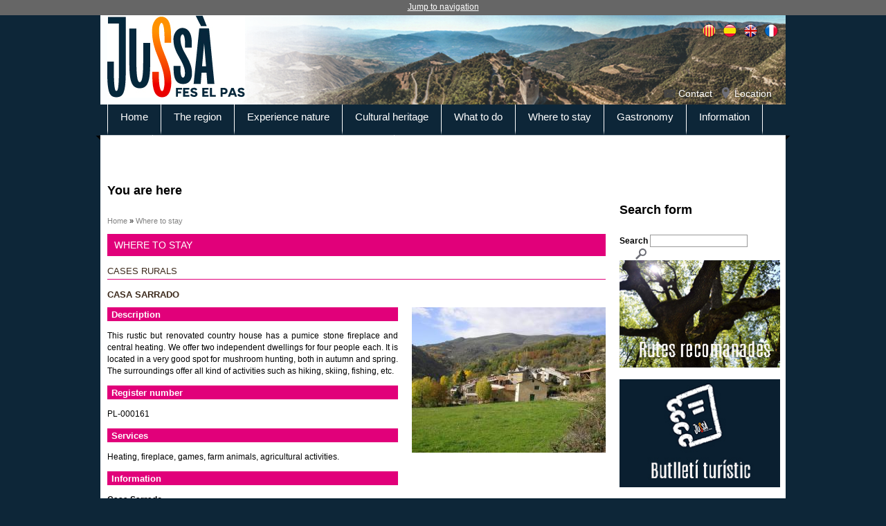

--- FILE ---
content_type: text/html; charset=utf-8
request_url: https://www.pallarsjussa.net/en/where-to-stay/casa-sarrado
body_size: 8133
content:
<!DOCTYPE html>
<!--[if IEMobile 7]><html class="iem7"  lang="en" dir="ltr"><![endif]-->
<!--[if lte IE 6]><html class="lt-ie9 lt-ie8 lt-ie7"  lang="en" dir="ltr"><![endif]-->
<!--[if (IE 7)&(!IEMobile)]><html class="lt-ie9 lt-ie8"  lang="en" dir="ltr"><![endif]-->
<!--[if IE 8]><html class="lt-ie9"  lang="en" dir="ltr"><![endif]-->
<!--[if (gte IE 9)|(gt IEMobile 7)]><!--><html  lang="en" dir="ltr" prefix="content: http://purl.org/rss/1.0/modules/content/ dc: http://purl.org/dc/terms/ foaf: http://xmlns.com/foaf/0.1/ og: http://ogp.me/ns# rdfs: http://www.w3.org/2000/01/rdf-schema# sioc: http://rdfs.org/sioc/ns# sioct: http://rdfs.org/sioc/types# skos: http://www.w3.org/2004/02/skos/core# xsd: http://www.w3.org/2001/XMLSchema#"><!--<![endif]-->

<head profile="http://www.w3.org/1999/xhtml/vocab">
  <meta charset="utf-8" />
<link rel="shortcut icon" href="https://www.pallarsjussa.net/sites/default/files/ico3-03.png" type="image/png" />
<meta name="description" content="Description This rustic but renovated country house has a pumice stone fireplace and central heating. We offer two independent dwellings for four people each. It is located in a very good spot for mushroom hunting, both in autumn and spring. The surroundings offer all kind of activities such as hiking, skiing, fishing, etc. Register number PL-000161 Services Heating," />
<meta name="robots" content="follow, index" />
<meta name="generator" content="Drupal 7 (http://drupal.org)" />
<link rel="canonical" href="https://www.pallarsjussa.net/en/where-to-stay/casa-sarrado" />
<link rel="shortlink" href="https://www.pallarsjussa.net/en/node/1369" />
  <title>Casa Sarrado | Pallars Jussà</title>

      <meta name="MobileOptimized" content="width">
    <meta name="HandheldFriendly" content="true">
    <meta name="viewport" content="width=device-width">
    <meta http-equiv="cleartype" content="on">

  <style>
@import url("https://www.pallarsjussa.net/modules/system/system.base.css?sze4lf");
@import url("https://www.pallarsjussa.net/modules/system/system.messages.css?sze4lf");
@import url("https://www.pallarsjussa.net/modules/system/system.theme.css?sze4lf");
</style>
<style>
@import url("https://www.pallarsjussa.net/sites/all/modules/scroll_to_top/scroll_to_top.css?sze4lf");
@import url("https://www.pallarsjussa.net/sites/all/modules/date/date_api/date.css?sze4lf");
@import url("https://www.pallarsjussa.net/sites/all/modules/date/date_popup/themes/datepicker.1.7.css?sze4lf");
@import url("https://www.pallarsjussa.net/modules/field/theme/field.css?sze4lf");
@import url("https://www.pallarsjussa.net/modules/node/node.css?sze4lf");
@import url("https://www.pallarsjussa.net/modules/search/search.css?sze4lf");
@import url("https://www.pallarsjussa.net/modules/user/user.css?sze4lf");
@import url("https://www.pallarsjussa.net/sites/all/modules/youtube/css/youtube.css?sze4lf");
@import url("https://www.pallarsjussa.net/sites/all/modules/views/css/views.css?sze4lf");
</style>
<style>
@import url("https://www.pallarsjussa.net/sites/all/modules/ctools/css/ctools.css?sze4lf");
@import url("https://www.pallarsjussa.net/sites/all/modules/lightbox2/css/lightbox.css?sze4lf");
</style>
<style>#back-top{right:40px;}#back-top span#button{background-color:#CCCCCC;}#back-top span#button:hover{opacity:1;filter:alpha(opacity = 1);background-color:#777777;}span#link{display :none;}
</style>
<style>
@import url("https://www.pallarsjussa.net/modules/locale/locale.css?sze4lf");
@import url("https://www.pallarsjussa.net/sites/all/modules/responsive_menus/styles/responsive_menus_simple/css/responsive_menus_simple.css?sze4lf");
</style>
<style>
@import url("https://www.pallarsjussa.net/sites/all/themes/pallars/css/normalize.css?sze4lf");
@import url("https://www.pallarsjussa.net/sites/all/themes/pallars/css/wireframes.css?sze4lf");
@import url("https://www.pallarsjussa.net/sites/all/themes/pallars/css/layouts/responsive-sidebars.css?sze4lf");
@import url("https://www.pallarsjussa.net/sites/all/themes/pallars/css/tabs.css?sze4lf");
@import url("https://www.pallarsjussa.net/sites/all/themes/pallars/css/pages.css?sze4lf");
@import url("https://www.pallarsjussa.net/sites/all/themes/pallars/css/blocks.css?sze4lf");
@import url("https://www.pallarsjussa.net/sites/all/themes/pallars/css/navigation.css?sze4lf");
@import url("https://www.pallarsjussa.net/sites/all/themes/pallars/css/views-styles.css?sze4lf");
@import url("https://www.pallarsjussa.net/sites/all/themes/pallars/css/nodes.css?sze4lf");
@import url("https://www.pallarsjussa.net/sites/all/themes/pallars/css/comments.css?sze4lf");
@import url("https://www.pallarsjussa.net/sites/all/themes/pallars/css/forms.css?sze4lf");
@import url("https://www.pallarsjussa.net/sites/all/themes/pallars/css/fields.css?sze4lf");
@import url("https://www.pallarsjussa.net/sites/all/themes/pallars/css/print.css?sze4lf");
</style>
  <script src="https://www.pallarsjussa.net/misc/jquery.js?v=1.4.4"></script>
<script src="https://www.pallarsjussa.net/misc/jquery-extend-3.4.0.js?v=1.4.4"></script>
<script src="https://www.pallarsjussa.net/misc/jquery.once.js?v=1.2"></script>
<script src="https://www.pallarsjussa.net/misc/drupal.js?sze4lf"></script>
<script src="https://www.pallarsjussa.net/sites/all/modules/lightbox2/js/lightbox.js?sze4lf"></script>
<script src="https://www.pallarsjussa.net/sites/all/modules/scroll_to_top/scroll_to_top.js?sze4lf"></script>
<script src="https://www.pallarsjussa.net/sites/all/modules/responsive_menus/styles/responsive_menus_simple/js/responsive_menus_simple.js?sze4lf"></script>
<script src="https://www.pallarsjussa.net/sites/all/modules/google_analytics/googleanalytics.js?sze4lf"></script>
<script>(function(i,s,o,g,r,a,m){i["GoogleAnalyticsObject"]=r;i[r]=i[r]||function(){(i[r].q=i[r].q||[]).push(arguments)},i[r].l=1*new Date();a=s.createElement(o),m=s.getElementsByTagName(o)[0];a.async=1;a.src=g;m.parentNode.insertBefore(a,m)})(window,document,"script","https://www.google-analytics.com/analytics.js","ga");ga("create", "UA-4851408-1", {"cookieDomain":"auto"});ga("set", "anonymizeIp", true);ga("send", "pageview");</script>
<script src="https://www.pallarsjussa.net/misc/form.js?sze4lf"></script>
<script src="https://www.pallarsjussa.net/misc/collapse.js?sze4lf"></script>
<script src="https://www.pallarsjussa.net/sites/all/themes/pallars/js/script.js?sze4lf"></script>
<script>jQuery.extend(Drupal.settings, {"basePath":"\/","pathPrefix":"en\/","ajaxPageState":{"theme":"pallars","theme_token":"wCSwNkjlobbLbKtUmSFfmKCyoYsOFwla3N9a12G3Hl8","js":{"misc\/jquery.js":1,"misc\/jquery-extend-3.4.0.js":1,"misc\/jquery.once.js":1,"misc\/drupal.js":1,"sites\/all\/modules\/lightbox2\/js\/lightbox.js":1,"sites\/all\/modules\/scroll_to_top\/scroll_to_top.js":1,"sites\/all\/modules\/responsive_menus\/styles\/responsive_menus_simple\/js\/responsive_menus_simple.js":1,"sites\/all\/modules\/google_analytics\/googleanalytics.js":1,"0":1,"https:\/\/www.pallarsjussa.net\/misc\/form.js":1,"https:\/\/www.pallarsjussa.net\/misc\/collapse.js":1,"sites\/all\/themes\/pallars\/js\/script.js":1},"css":{"modules\/system\/system.base.css":1,"modules\/system\/system.menus.css":1,"modules\/system\/system.messages.css":1,"modules\/system\/system.theme.css":1,"sites\/all\/modules\/scroll_to_top\/scroll_to_top.css":1,"sites\/all\/modules\/date\/date_api\/date.css":1,"sites\/all\/modules\/date\/date_popup\/themes\/datepicker.1.7.css":1,"modules\/field\/theme\/field.css":1,"modules\/node\/node.css":1,"modules\/search\/search.css":1,"modules\/user\/user.css":1,"sites\/all\/modules\/youtube\/css\/youtube.css":1,"sites\/all\/modules\/views\/css\/views.css":1,"sites\/all\/modules\/ctools\/css\/ctools.css":1,"sites\/all\/modules\/lightbox2\/css\/lightbox.css":1,"0":1,"modules\/locale\/locale.css":1,"sites\/all\/modules\/responsive_menus\/styles\/responsive_menus_simple\/css\/responsive_menus_simple.css":1,"sites\/all\/themes\/pallars\/system.menus.css":1,"sites\/all\/themes\/pallars\/css\/normalize.css":1,"sites\/all\/themes\/pallars\/css\/wireframes.css":1,"sites\/all\/themes\/pallars\/css\/layouts\/responsive-sidebars.css":1,"sites\/all\/themes\/pallars\/css\/page-backgrounds.css":1,"sites\/all\/themes\/pallars\/css\/tabs.css":1,"sites\/all\/themes\/pallars\/css\/pages.css":1,"sites\/all\/themes\/pallars\/css\/blocks.css":1,"sites\/all\/themes\/pallars\/css\/navigation.css":1,"sites\/all\/themes\/pallars\/css\/views-styles.css":1,"sites\/all\/themes\/pallars\/css\/nodes.css":1,"sites\/all\/themes\/pallars\/css\/comments.css":1,"sites\/all\/themes\/pallars\/css\/forms.css":1,"sites\/all\/themes\/pallars\/css\/fields.css":1,"sites\/all\/themes\/pallars\/css\/print.css":1}},"lightbox2":{"rtl":"0","file_path":"\/(\\w\\w\/)public:\/","default_image":"\/sites\/all\/modules\/lightbox2\/images\/brokenimage.jpg","border_size":10,"font_color":"000","box_color":"fff","top_position":"","overlay_opacity":"0.8","overlay_color":"000","disable_close_click":true,"resize_sequence":0,"resize_speed":400,"fade_in_speed":400,"slide_down_speed":600,"use_alt_layout":false,"disable_resize":false,"disable_zoom":false,"force_show_nav":false,"show_caption":true,"loop_items":false,"node_link_text":"View Image Details","node_link_target":false,"image_count":"Image !current of !total","video_count":"Video !current of !total","page_count":"Page !current of !total","lite_press_x_close":"press \u003Ca href=\u0022#\u0022 onclick=\u0022hideLightbox(); return FALSE;\u0022\u003E\u003Ckbd\u003Ex\u003C\/kbd\u003E\u003C\/a\u003E to close","download_link_text":"","enable_login":false,"enable_contact":false,"keys_close":"c x 27","keys_previous":"p 37","keys_next":"n 39","keys_zoom":"z","keys_play_pause":"32","display_image_size":"original","image_node_sizes":"()","trigger_lightbox_classes":"","trigger_lightbox_group_classes":"","trigger_slideshow_classes":"","trigger_lightframe_classes":"","trigger_lightframe_group_classes":"","custom_class_handler":0,"custom_trigger_classes":"","disable_for_gallery_lists":true,"disable_for_acidfree_gallery_lists":true,"enable_acidfree_videos":true,"slideshow_interval":5000,"slideshow_automatic_start":true,"slideshow_automatic_exit":true,"show_play_pause":true,"pause_on_next_click":false,"pause_on_previous_click":true,"loop_slides":false,"iframe_width":600,"iframe_height":400,"iframe_border":1,"enable_video":false,"useragent":"Mozilla\/5.0 (Macintosh; Intel Mac OS X 10_15_7) AppleWebKit\/537.36 (KHTML, like Gecko) Chrome\/131.0.0.0 Safari\/537.36; ClaudeBot\/1.0; +claudebot@anthropic.com)"},"scroll_to_top":{"label":"Back to top"},"getsocial_share_buttons":{"getSocialUrlApi":"\/\/api.at.getsocial.io","getSocialIndentifier":"not_set"},"responsive_menus":[{"toggler_text":"\u2630 Menu","selectors":["#block-menu-block-1"],"media_size":"768","media_unit":"px","absolute":"1","remove_attributes":"1","responsive_menus_style":"responsive_menus_simple"}],"googleanalytics":{"trackOutbound":1,"trackMailto":1,"trackDownload":1,"trackDownloadExtensions":"7z|aac|arc|arj|asf|asx|avi|bin|csv|doc(x|m)?|dot(x|m)?|exe|flv|gif|gz|gzip|hqx|jar|jpe?g|js|mp(2|3|4|e?g)|mov(ie)?|msi|msp|pdf|phps|png|ppt(x|m)?|pot(x|m)?|pps(x|m)?|ppam|sld(x|m)?|thmx|qtm?|ra(m|r)?|sea|sit|tar|tgz|torrent|txt|wav|wma|wmv|wpd|xls(x|m|b)?|xlt(x|m)|xlam|xml|z|zip"},"urlIsAjaxTrusted":{"\/en\/where-to-stay\/casa-sarrado":true}});</script>
      <!--[if lt IE 9]>
    <script src="/sites/all/themes/zen/js/html5-respond.js"></script>
    <![endif]-->
  </head>
<body class="html not-front not-logged-in one-sidebar sidebar-second page-node page-node- page-node-1369 node-type-pagina-allotjament i18n-en section-where-to-stay" >
      <p id="skip-link">
      <a href="#main-menu" class="element-invisible element-focusable">Jump to navigation</a>
    </p>
      
<div id="page">

  <header id="header" role="banner">

          <a href="/en" title="Home" rel="home" id="logo"><img src="https://www.pallarsjussa.net/sites/default/files/logo.jpg" alt="" /></a>
    
    
    
      <div class="header__region region region-header">
    <div id="block-locale-language" class="block block-locale first odd" role="complementary">

      
  <ul class="language-switcher-locale-url"><li class="ca first"><a href="/ca/allotjaments/casa-sarrado" class="language-link" xml:lang="ca" title="Casa Sarrado">Català</a></li>
<li class="es"><a href="/es/alojamientos/casa-sarrado" class="language-link" xml:lang="es" title="Casa Sarrado">Español</a></li>
<li class="en active"><a href="/en/where-to-stay/casa-sarrado" class="language-link active" xml:lang="en" title="Casa Sarrado">English</a></li>
<li class="fr last"><a href="/fr/ou-sejourner/casa-sarrado" class="language-link" xml:lang="fr" title="Casa Sarrado">Français</a></li>
</ul>
</div><!-- /.block -->
<div id="block-menu-block-3" class="block block-menu-block last even" role="navigation">

      
  <div class="menu-block-wrapper menu-block-3 menu-name-menu-header-menu parent-mlid-0 menu-level-1">
  <ul class="menu"><li class="menu__item is-leaf first leaf menu-mlid-438"><a href="/en/node/23" class="menu__link">Contact</a></li>
<li class="menu__item is-leaf last leaf menu-mlid-713"><a href="/en/node/1961" class="menu__link">Location</a></li>
</ul></div>

</div><!-- /.block -->
  </div><!-- /.region -->

  </header>
  
  <div id="navigation">

        <div class="region region-navigation">
    <div id="block-menu-block-1" class="block block-menu-block first last odd" role="navigation">

      
  <div class="menu-block-wrapper menu-block-1 menu-name-main-menu parent-mlid-0 menu-level-1">
  <ul class="menu"><li class="menu__item is-leaf first leaf menu-mlid-423"><a href="/en/home" class="menu__link yellow">Home</a></li>
<li class="menu__item is-expanded expanded menu-mlid-653"><a href="/en/the-region" class="menu__link purple">The region</a><ul class="menu"><li class="menu__item is-leaf first leaf menu-mlid-655"><a href="/en/the-region/abella-de-la-conca" class="menu__link">Abella de la Conca</a></li>
<li class="menu__item is-leaf leaf menu-mlid-659"><a href="/en/the-region/castell-del-mur" class="menu__link">Castell del Mur</a></li>
<li class="menu__item is-leaf leaf menu-mlid-662"><a href="/en/the-region/conca-de-dalt" class="menu__link">Conca de Dalt</a></li>
<li class="menu__item is-leaf leaf menu-mlid-665"><a href="/en/the-region/gavet-de-la-conca" class="menu__link">Gavet de la Conca</a></li>
<li class="menu__item is-leaf leaf menu-mlid-668"><a href="/en/the-region/isona-i-conca-della" class="menu__link">Isona i Conca Dellà</a></li>
<li class="menu__item is-leaf leaf menu-mlid-671"><a href="/en/the-region/llimiana" class="menu__link">Llimiana</a></li>
<li class="menu__item is-leaf leaf menu-mlid-674"><a href="/en/the-region/pobla-de-segur" class="menu__link">Pobla de Segur</a></li>
<li class="menu__item is-leaf leaf menu-mlid-677"><a href="/en/the-region/salas-de-pallars" class="menu__link">Salàs de Pallars</a></li>
<li class="menu__item is-leaf leaf menu-mlid-680"><a href="/en/the-region/sant-esteve-de-la-sarga" class="menu__link">Sant Esteve de la Sarga</a></li>
<li class="menu__item is-leaf leaf menu-mlid-683"><a href="/en/the-region/sarroca-de-bellera" class="menu__link">Sarroca de Bellera</a></li>
<li class="menu__item is-leaf leaf menu-mlid-686"><a href="/en/the-region/senterada" class="menu__link">Senterada</a></li>
<li class="menu__item is-leaf leaf menu-mlid-689"><a href="/en/the-region/talarn" class="menu__link">Talarn</a></li>
<li class="menu__item is-leaf leaf menu-mlid-692"><a href="/en/the-region/torre-de-capdella" class="menu__link">Torre de Capdella</a></li>
<li class="menu__item is-leaf last leaf menu-mlid-695"><a href="/en/the-region/tremp" class="menu__link">Tremp</a></li>
</ul></li>
<li class="menu__item is-expanded expanded menu-mlid-698"><a href="/en/experience-nature" class="menu__link green">Experience nature</a><ul class="menu"><li class="menu__item is-leaf first leaf menu-mlid-782"><a href="/en/experience-nature/natural-spaces" class="menu__link">Natural spaces</a></li>
<li class="menu__item is-leaf leaf menu-mlid-783"><a href="/en/experience-nature/fauna" class="menu__link">Fauna</a></li>
<li class="menu__item is-leaf leaf menu-mlid-784"><a href="/en/experience-nature/dinosaurs-land" class="menu__link">Dinosaur&#039;s land</a></li>
<li class="menu__item is-leaf leaf menu-mlid-785"><a href="/en/experience-nature/talking-stones" class="menu__link">Geoparque Mundial UNESCO Orígens </a></li>
<li class="menu__item is-leaf leaf menu-mlid-786"><a href="/en/experience-nature/reservoirs-and-lakes" class="menu__link">Reservoirs and lakes</a></li>
<li class="menu__item is-leaf leaf menu-mlid-787"><a href="/en/experience-nature/starlight-reserve-montsec-astronomy-park" class="menu__link">Starlight Reserve - The Montsec Astronomy Park</a></li>
<li class="menu__item is-leaf leaf menu-mlid-788"><a href="/en/experience-nature/train-lakes" class="menu__link">Train of the Lakes</a></li>
<li class="menu__item is-leaf leaf menu-mlid-789"><a href="/en/experience-nature/vall-fosca-cable-car" class="menu__link">Vall Fosca Cable Car</a></li>
<li class="menu__item is-leaf last leaf menu-mlid-790"><a href="/en/experience-nature/natural-viewpoints" class="menu__link">Natural viewpoints</a></li>
</ul></li>
<li class="menu__item is-expanded expanded menu-mlid-701"><a href="/en/cultural-heritage" class="menu__link red">Cultural heritage</a><ul class="menu"><li class="menu__item is-leaf first leaf menu-mlid-791"><a href="/en/cultural-heritage/border-castles" class="menu__link">Border castles</a></li>
<li class="menu__item is-leaf leaf menu-mlid-792"><a href="/en/cultural-heritage/museums" class="menu__link">Museums</a></li>
<li class="menu__item is-leaf leaf menu-mlid-793"><a href="/en/cultural-heritage/remembrance-places" class="menu__link">Remembrance places</a></li>
<li class="menu__item is-leaf leaf menu-mlid-794"><a href="/en/cultural-heritage/water-and-energy" class="menu__link">Water and energy</a></li>
<li class="menu__item is-leaf leaf menu-mlid-795"><a href="/en/cultural-heritage/romanesque-churches" class="menu__link">Romanesque churches</a></li>
<li class="menu__item is-leaf leaf menu-mlid-796"><a href="/en/cultural-heritage/singular-buildings" class="menu__link">Singular buildings</a></li>
<li class="menu__item is-leaf leaf menu-mlid-797"><a href="/en/cultural-heritage/unique-village" class="menu__link">Charning villages</a></li>
<li class="menu__item is-leaf leaf menu-mlid-798"><a href="/en/cultural-heritage/archaeology" class="menu__link">Archaeology</a></li>
<li class="menu__item is-leaf leaf menu-mlid-799"><a href="/en/cultural-heritage/festivals-fairs-and-traditions" class="menu__link">Festivals, fairs and traditions</a></li>
<li class="menu__item is-leaf last leaf menu-mlid-800"><a href="/en/cultural-heritage/handicraft-region" class="menu__link">Handicraft in the region</a></li>
</ul></li>
<li class="menu__item is-expanded expanded menu-mlid-704"><a href="/en/what-to-do" class="menu__link blue">What to do</a><ul class="menu"><li class="menu__item is-leaf first leaf menu-mlid-2185"><a href="https://pallarsjussa.net/neu/en/" class="menu__link">Mountain ski routes</a></li>
<li class="menu__item is-leaf leaf menu-mlid-801"><a href="/en/hiking" class="menu__link">Walks and hikes</a></li>
<li class="menu__item is-leaf leaf menu-mlid-1558"><a href="/en/node/3233" class="menu__link">Vine al Pallars, viu el Jussà</a></li>
<li class="menu__item is-leaf leaf menu-mlid-802"><a href="/en/what-to-do/ecotourism" class="menu__link">Ecotourism</a></li>
<li class="menu__item is-leaf leaf menu-mlid-803"><a href="/en/what-to-do/mountain-bike" class="menu__link">Mountain bike</a></li>
<li class="menu__item is-leaf leaf menu-mlid-804"><a href="/en/what-to-do/water-adventure" class="menu__link">Water adventure</a></li>
<li class="menu__item is-leaf leaf menu-mlid-805"><a href="/en/what-to-do/vertical-adventure" class="menu__link">Vertical adventure</a></li>
<li class="menu__item is-leaf leaf menu-mlid-806"><a href="/en/what-to-do/horse-riding" class="menu__link">Horse riding</a></li>
<li class="menu__item is-leaf leaf menu-mlid-807"><a href="/en/what-to-do/companies" class="menu__link">Companies</a></li>
<li class="menu__item is-leaf last leaf menu-mlid-1561"><a href="/en/node/3767" class="menu__link">Moturisme</a></li>
</ul></li>
<li class="menu__item is-leaf leaf menu-mlid-707"><a href="/en/where-to-stay" class="menu__link pink">Where to stay</a></li>
<li class="menu__item is-expanded expanded menu-mlid-710"><a href="/en/gastronomy" class="menu__link orange">Gastronomy</a><ul class="menu"><li class="menu__item is-leaf first leaf menu-mlid-808"><a href="/en/gastronomy/recipes" class="menu__link">Recipes</a></li>
<li class="menu__item is-leaf leaf menu-mlid-809"><a href="/en/gastronomy/gastronomic-products" class="menu__link">Gastronomic products</a></li>
<li class="menu__item is-leaf leaf menu-mlid-810"><a href="/en/gastronomy/producers" class="menu__link">Producers</a></li>
<li class="menu__item is-leaf leaf menu-mlid-811"><a href="/en/gastronomy/wines-and-wine-tourism" class="menu__link">Wines and wine tourism</a></li>
<li class="menu__item is-leaf leaf menu-mlid-812"><a href="/en/gastronomy/restaurants" class="menu__link">Restaurants</a></li>
<li class="menu__item is-leaf leaf menu-mlid-813"><a href="/en/gastronomy/gastronomic-days" class="menu__link">Gastronomic days</a></li>
<li class="menu__item is-leaf last leaf menu-mlid-1391"><a href="/en/gastronomy/alimentos-del-territorio-y-tu-en-tu-movil" class="menu__link">&quot;Alimentos del Territorio y tu&quot; en tu móvil</a></li>
</ul></li>
<li class="menu__item is-expanded expanded menu-mlid-716"><a href="/en/information" class="menu__link green2">Information</a><ul class="menu"><li class="menu__item is-leaf first leaf menu-mlid-814"><a href="/en/information/tourist-offices" class="menu__link">Tourist offices</a></li>
<li class="menu__item is-leaf leaf menu-mlid-815"><a href="/en/information/information-interest" class="menu__link">Useful information</a></li>
<li class="menu__item is-leaf leaf menu-mlid-816"><a href="/en/information/public-transport" class="menu__link">Public transport</a></li>
<li class="menu__item is-leaf leaf menu-mlid-817"><a href="/en/information/downloads" class="menu__link">Downloads</a></li>
<li class="menu__item is-leaf leaf menu-mlid-1552"><a href="https://pallarsjussa.info/Pdfs/horaris-equipaments.pdf" class="menu__link">Schedules of tourist equipments</a></li>
<li class="menu__item is-leaf last leaf menu-mlid-1582"><a href="/en/information/video-library" class="menu__link">Video library</a></li>
</ul></li>
<li class="menu__item is-leaf leaf menu-mlid-2174"><a href="https://www.pallarsjussa.info" class="menu__link">Blog</a></li>
<li class="menu__item is-leaf last leaf menu-mlid-2182"><a href="/en/Documental-sobre-l%E2%80%99Oli-de-la-Vall-de-Barcedana" class="menu__link">Documental-sobre-l’Oli-de-la-Vall-de-Barcedana</a></li>
</ul></div>

</div><!-- /.block -->
  </div><!-- /.region -->

  </div><!-- /#navigation -->

  <div id="main">

    <div id="content" class="column" role="main">
            <h2 class="element-invisible">You are here</h2><div class="breadcrumb"><span class="inline odd first"><a href="/en">Home</a></span> <span class="delimiter">»</span> <span class="inline even last"><a href="/en/where-to-stay">Where to stay</a></span></div>      <a id="main-content"></a>
                    <h1 class="title" id="page-title">Casa Sarrado</h1>
                                          




<article class="node-1369 node node-pagina-allotjament node-promoted view-mode-full clearfix" about="/en/where-to-stay/casa-sarrado" typeof="sioc:Item foaf:Document">

      <header>
                  <span property="dc:title" content="Casa Sarrado" class="rdf-meta element-hidden"></span>
      
          </header>
  
  <h1 class='section'>Where to stay</h1><h2 class='subtitle'>Cases rurals</h2><h2 class='page-title'>Casa Sarrado</h2><!--
THIS FILE IS NOT USED AND IS HERE AS A STARTING POINT FOR CUSTOMIZATION ONLY.
See http://api.drupal.org/api/function/theme_field/7 for details.
After copying this file to your theme's folder and customizing it, remove this
HTML comment.
-->
<div class="field field-name-field-image field-type-image field-label-hidden">
    <div class="field-items">
          <div class="field-item even"><a href="https://www.pallarsjussa.net/sites/default/files/styles/lightbox_big/public/serrado_1.jpg?itok=ml6OOFf6" rel="lightbox[field_image][]" title=""><img typeof="foaf:Image" src="https://www.pallarsjussa.net/sites/default/files/styles/empresa/public/serrado_1.jpg?itok=SpHYVKUG" width="280" height="210" alt="Casa Sarrado" /></a></div>
      </div>
</div>
<!--
THIS FILE IS NOT USED AND IS HERE AS A STARTING POINT FOR CUSTOMIZATION ONLY.
See http://api.drupal.org/api/function/theme_field/7 for details.
After copying this file to your theme's folder and customizing it, remove this
HTML comment.
-->
<div class="field field-name-body field-type-text-with-summary field-label-hidden">
    <div class="field-items">
          <div class="field-item even" property="content:encoded"><h2>Description</h2>
<p>This rustic but renovated country house has a pumice stone fireplace and central heating. We offer two independent dwellings for four people each. It is located in a very good spot for mushroom hunting, both in autumn and spring. The surroundings offer all kind of activities such as hiking, skiing, fishing, etc.</p>
<h2>Register number</h2>
<p>PL-000161</p>
<h2>Services</h2>
<p>Heating, fireplace, games, farm animals, agricultural activities. </p>
<h2>Information</h2>
<p><strong>Casa Sarrado</strong></p>
<p>C/ Únic, s/n</p>
<p>25511 Obeix. La Torre de Capdella (Pallars Jussà - Lleida)</p>
<p>Tel.: 973 663 185</p>
<p>E-mail: <a href="mailto:casateixido@yahoo.es">casateixido@yahoo.es</a></p>
<p>Web: <a href="http://www.vallfosca.net/ca/allotjament/casa-sarrado/">www.vallfosca.net/ca/allotjament/casa-sarrado/</a></p>
</div>
      </div>
</div>
<!--
THIS FILE IS NOT USED AND IS HERE AS A STARTING POINT FOR CUSTOMIZATION ONLY.
See http://api.drupal.org/api/function/theme_field/7 for details.
After copying this file to your theme's folder and customizing it, remove this
HTML comment.
-->
<div class="field field-name-field-maps field-type-text-long field-label-above">
      <div class="field-label">How to arrive&nbsp;</div>
    <div class="field-items">
          <div class="field-item even"><!--  <p><iframe width="720" height="200" src="https://maps.google.es/maps?f=q&amp;source=s_q&amp;hl=ca&amp;geocode=&amp;q=Oveix&amp;aq=0&amp;oq=oveix&amp;sll=40.396764,-3.713379&amp;sspn=10.805574,26.784668&amp;t=m&amp;ie=UTF8&amp;hq=&amp;hnear=Oveix,+Lleida,+Catalunya&amp;ll=42.496403,0.950317&amp;spn=0.405022,1.974792&amp;z=9&amp;iwloc=A&amp;output=embed" marginwidth="0" marginheight="0" scrolling="no" frameborder="0"></iframe></p>  --><p>
<iframe width="720" height="200" style="border: 0;" src="https://www.google.com/maps/embed?pb=!1m18!1m12!1m3!1d8334.26995570825!2d0.9417629912754134!3d42.39346670277058!2m3!1f0!2f0!3f0!3m2!1i1024!2i768!4f13.1!3m3!1m2!1s0x12a619d6b9f1c27b%3A0x98ae04dacd88b181!2s25511+Oveix%2C+Provincia+de+L%C3%A9rida!5e0!3m2!1ses!2ses!4v1461057842412" frameborder="0" allowfullscreen=""></iframe></p>
</div>
      </div>
</div>
<!--
THIS FILE IS NOT USED AND IS HERE AS A STARTING POINT FOR CUSTOMIZATION ONLY.
See http://api.drupal.org/api/function/theme_field/7 for details.
After copying this file to your theme's folder and customizing it, remove this
HTML comment.
-->
<div class="field field-name-field-imatges field-type-image field-label-above">
      <div class="field-label">Photo gallery&nbsp;</div>
    <div class="field-items">
          <div class="field-item even"><a href="https://www.pallarsjussa.net/sites/default/files/styles/lightbox_big/public/serrado_3.jpg?itok=EbEsxDKV" rel="lightbox[field_imatges][]" title=""><img typeof="foaf:Image" src="https://www.pallarsjussa.net/sites/default/files/styles/medium/public/serrado_3.jpg?itok=QJQITgZJ" width="468" height="320" alt="Casa Sarrado" /></a></div>
          <div class="field-item odd"><a href="https://www.pallarsjussa.net/sites/default/files/styles/lightbox_big/public/serrado_2.jpg?itok=IF7-HF4n" rel="lightbox[field_imatges][]" title=""><img typeof="foaf:Image" src="https://www.pallarsjussa.net/sites/default/files/styles/medium/public/serrado_2.jpg?itok=ghs8qMRd" width="468" height="320" alt="Casa Sarrado" /></a></div>
          <div class="field-item even"><a href="https://www.pallarsjussa.net/sites/default/files/styles/lightbox_big/public/serrado_5.jpg?itok=7Bx-vvBs" rel="lightbox[field_imatges][]" title=""><img typeof="foaf:Image" src="https://www.pallarsjussa.net/sites/default/files/styles/medium/public/serrado_5.jpg?itok=b6_qvUkL" width="468" height="320" alt="Casa Sarrado" /></a></div>
      </div>
</div>

  
  
</article><!-- /.node -->
<!-- block__no_wrapper -->
<!-- region__no_wrapper -->
          </div><!-- /#content -->



    
          <aside class="sidebars">
                  <section class="region region-sidebar-second column sidebar">
  
  <div class='banersv1'></div>  
  
    <div id="block-search-form" class="block block-search first odd" role="search">

      
  <form action="/en/where-to-stay/casa-sarrado" method="post" id="search-block-form" accept-charset="UTF-8"><div><div class="container-inline">
      <h2 class="element-invisible">Search form</h2>
    <div class="form-item form-type-textfield form-item-search-block-form">
  <label class="element-invisible" for="edit-search-block-form--2">Search </label>
 <input title="Enter the terms you wish to search for." type="text" id="edit-search-block-form--2" name="search_block_form" value="" size="15" maxlength="128" class="form-text" />
</div>
<div class="form-actions form-wrapper" id="edit-actions"><input type="submit" id="edit-submit" name="op" value="Search" class="form-submit" /></div><input type="hidden" name="form_build_id" value="form-jNFilx7DyQ6BU9wSRPj0HKZA1u2cABkEkq7iXx2LqdQ" />
<input type="hidden" name="form_id" value="search_block_form" />
</div>
</div></form>
</div><!-- /.block -->
<div id="block-block-81" class="block block-block even">

      
  <!--   <p><a href="https://www.pallarsjussa.net/ca/node/11395" target="_blank" alt="Rutes que et recomanem"><img src="https://www.pallarsjussa.net/imatges/ruta-setembre-2024.jpg" width="232" /></a></p>   --><p><a href="https://www.pallarsjussa.net/ca/node/11395" target="_blank" alt="Rutes que et recomanem"><img src="https://www.pallarsjussa.net/imatges/rutes-recomanades-octubre.jpg" alt="rutes recomanades" width="232" height="150" /></a></p>

</div><!-- /.block -->
<div id="block-block-83" class="block block-block odd">

      
  <p><a href="https://www.pallarsjussa.net/ca/Butlleti-Turistic-Pallars-Jussa" target="_self" style="font-size: 13.008px;"><img src="https://www.pallarsjussa.net/imatges/butlleti-turistic.jpg" width="232" height="121" /></a></p>

</div><!-- /.block -->
<div id="block-block-79" class="block block-block even">

      
  <p><iframe src=" https://afiliat.pallarsclick.com/ca/home.html?afi=9" width="230" frameborder="0" scrolling="no"></iframe></p>

</div><!-- /.block -->
<div id="block-block-11" class="block block-block last odd">

      
  <p><a href="https://www.pallarsjussa.net/en/cultural-heritage/epicentre-visitors-center"><img style="width: 100%;" src="https://www.pallarsjussa.net/sites/all/themes/pallars/images/epicentre.jpg" alt="epicentre" /></a></p>

</div><!-- /.block -->
 
  </section><!-- region__sidebar -->
      </aside><!-- /.sidebars -->
    

  </div><!-- /#main -->

<div style="position:absolute; top:-9999px;"><a href="https://www.pallarsjussa.net/merecen-la-pena-los.html">¿Merecen la pena los sitios de apuestas con depósitos de $1 en Australia?</a></div>
  
</div><!-- /#page -->


<script async data-id="74190" src="https://cdn.widgetwhats.com/script.min.js"></script>
  </body>
</html>


--- FILE ---
content_type: text/html; charset=utf-8
request_url: https://afiliat.pallarsclick.com/ca/home.html?afi=9
body_size: 29255
content:


<!DOCTYPE html>
<html lang="ca">
    <head><title>
	Home
</title><meta charset="UTF-8" /><meta http-equiv="X-UA-Compatible" content="IE=edge" /><meta name="viewport" content="width=device-width, initial-scale=1" /><link href="//resources.dispongo.com/Themes/public/mb_responsive/mb_responsive.min.css" type="text/css" rel="stylesheet" /><link href="//resources.dispongo.com/Styles/public/mb_responsive_pirineuemocio/mb_responsive_pirineuemocio.min.css" type="text/css" rel="stylesheet" />
<meta name="Revisit" content="15 days" />
<meta name="robots" content="index,follow" />
<meta name="distribution" content="Global" />
<meta name="revisit-after" content="30 days" />
<meta http-equiv="Pragma" content="no-cache" />
<meta http-equiv="Cache-Control" content="no-cache, no-store, must-revalidate" />
<meta name="GOOGLEBOT" content="index,follow" />
<meta http-equiv="Content-Type" content="text/html; charset=iso-8859-1" />
<meta name="Resource-type" content="Document" />


<link rel="canonical" href="https://afiliat.pallarsclick.com/ca/home.html"/>

</head>
    <body id="pnlBody" class="page-126">
        
        
        
        

<div class="modal fade mod_ayuda" id="ModalCookieAvanzada" tabindex="-1" role="dialog" aria-labelledby="ModalHelpLabel" data-keyboard="false" data-backdrop="static">
    <div class="modal-dialog" role="document">
        <div class="modal-content">
            <div class="modal-header">
                
                <button type="button" class="close" data-dismiss="modal" aria-label="Close" onclick="javascript:void(0);MuestraCapaCookies()">
                    <span aria-hidden="true">
                        <i class="fa fa-times"></i>
                    </span>
                </button>
                
                <h4 class="modal-title" id="ModalCookieAvanzadaLabel">
                    Gestionar las preferencias de consentimiento

                </h4>
            </div>
            <div class="modal-body">

                
                Utilizamos cookies propias y de terceros para mejorar la experiencia de navegación del usuario. Si continuas navegando consideramos que aceptas su uso. Puedes cambiar la configuración u obtener  <a href="/ca/politica-de-cookies.html">más información aquí</a>
                
                    
                    <div class="checkbox-list">                        
                        <div class=" checkbox-style">
                            <input type="checkbox" class="custom-control-input" id="cookie_ext_nec" disabled="disabled" checked="checked" value="0">                            
                            <label class="custom-control-label" for="cookie_ext_nec" ><span id="ctl05_CookieEstNec">Cookie estrictament necessaria</span></label>
                        </div>
                        <div class=" checkbox-style">
                            <input type="checkbox" class="custom-control-input" id="cookie_fun" value="1">
                            <label class="custom-control-label" for="cookie_fun" ><span id="ctl05_CookieFun">Cookies funcionals</span></label>
                        </div>
                        <div class=" checkbox-style">
                            <input type="checkbox" class="custom-control-input" id="cookie_ras_ren" value="2">
                            <label class="custom-control-label" for="cookie_ras_ren"><span id="ctl05_CookieRasRen">Cookies de rastreo y rendmiento</span></label>
                        </div>
                        <div class=" checkbox-style">
                            <input type="checkbox" class="custom-control-input" id="cookie_seg_pub" value="3">
                            <label class="custom-control-label" for="cookie_seg_pub" ><span id="ctl05_CookieSegPub">Cookies de seguiment i publicitat</span></label>
                        </div>
                    </div>
                
                <span class="clearfix cookies_alert_inf">
                    <span class="pnl_btns">
                        <span class="col-xs-6 col-sm-6 col-md-6 col-lg-6">
                            
                            <span type="button" class="btn btn_denegar" onclick="javascript:switchCheckbox(0) ;return false"><a id="ctl05_lnkDenegarTodas" title="Denegar totes">Denegar totes</a></span>
                        </span>
                        <span class="col-xs-6 col-sm-6 col-md-6 col-lg-6">
                            
                            <span type="button" class="btn btn_aceptar" onclick="javascript:switchCheckbox(1);return false"><a id="ctl05_lnkPermitirTodas" title="Permetre totes">Permetre totes</a></span>
                        </span>
                    </span>
                </span>
            </div>
            <div class="modal-footer">
                <span class="pnl_cerrar">
                    <button type="button" class="btn btn_guardar" data-dismiss="modal" aria-label="Close" onclick="javascript:void(0);OcultaCapaCookies();_SaveCookieAvanzada('CookiesUserAccepted',1);_SaveCookieAvanzada('CheckCookies',2);_SaveCookieAvanzada('AllCookies',30);location.reload();return false;"><a id="ctl05_lnkGuardarCerrar" title="Guardar preferències i tancar">Guardar preferències i tancar</a></button>
                </span>
                
            </div>
        </div>
    </div>
</div>

        <form method="post" autocomplete="off" role="presentation" action="/ca/home.html?afi=9" onsubmit="javascript:return WebForm_OnSubmit();" id="form1" target="_top">
<div class="aspNetHidden">
<input type="hidden" name="ContentPlaceHolder_tsm_HiddenField" id="ContentPlaceHolder_tsm_HiddenField" value="" />
<input type="hidden" name="__EVENTTARGET" id="__EVENTTARGET" value="" />
<input type="hidden" name="__EVENTARGUMENT" id="__EVENTARGUMENT" value="" />
<input type="hidden" name="__DBMVSTATE" id="__DBMVSTATE" value="H4sIAAAAAAAEAPvPyC/BxBqfXJJjYKDinJ9XkppXEpCTmJzqkZ+TklqkApEAkYYg0tAYJpISkphUDNUAlXcqTo43MjSAqvDNT8l3Ki0uLE1NSeTnT2FiTKGKNQYQawxwW8PPymlpZGRpaGxqbpICACiLtIXgAAAA" />
<input type="hidden" name="__VIEWSTATE" id="__VIEWSTATE" value="" />
</div>

<script type="text/javascript">
//<![CDATA[
var theForm = document.forms['form1'];
if (!theForm) {
    theForm = document.form1;
}
function __doPostBack(eventTarget, eventArgument) {
    if (!theForm.onsubmit || (theForm.onsubmit() != false)) {
        theForm.__EVENTTARGET.value = eventTarget;
        theForm.__EVENTARGUMENT.value = eventArgument;
        theForm.submit();
    }
}
//]]>
</script>


<script src="/WebResource.axd?d=pynGkmcFUV13He1Qd6_TZLTCnQffDQdeCCOeT7XVQJ5mNIpY9tlCpBL6Cjvpmi9Xb5gVzOelXnzzRVXghpDfDw2&amp;t=638901598312636832" type="text/javascript"></script>


<script src="/V05/javascript/jquery/jquery-last.js" type="text/javascript"></script>
<script src="/V05/javascript/bootstrap/bootstrap.min.js" type="text/javascript"></script>
<script type="text/javascript">
//<![CDATA[
function esVisible(elemento) {
     var esVisible = false;
     if (elemento.is(':visible') && elemento.css('visibility') != 'hidden' && elemento.css('opacity') > 0)
     {
         esVisible = true;
     }
     return esVisible;
}
jQuery(document).ready(function(){
     jQuery('[rel="tooltip-info"]').popover({trigger: "hover click", container:'body'});
     jQuery('[rel="tooltip-markup"]').popover({trigger: "hover click", container:'body'});
});
//]]>
</script>
<script type="text/javascript">
//<![CDATA[
function OcultaCapaCookies() {
    document.getElementById('cookies_alert').style.display = 'none';
    jQuery('.wraper').css('padding-top', '100px');
}
function MuestraCapaCookies() {
    document.getElementById('cookies_alert').style.display = 'block';
}
//]]>
</script>

<script src="/V05/javascript/comun/comun.js" type="text/javascript"></script><script type="text/javascript">
function setCookieAccepted()
{
	document.getElementById('cookies_alert_text').innerHTML = 'Utilizamos cookies propias y de terceros para mejorar la experiencia de navegación del usuario. Si continuas navegando consideramos que aceptas su uso. Puedes cambiar la configuración u obtener  <a href="/ca/politica-de-cookies.html">más información aquí</a>'; 
	document.getElementById('uc1Cookies_lnkAceptarNavegacion').value = 'Acceptar';
	document.getElementById('uc1Cookies_lnkAceptarNavegacion').title = 'Acceptar';
	document.getElementById('uc1Cookies_lnkAceptarNavegacion').onclick= function () {_SaveCookie('CookiesUserAccepted','1'); OcultaCapaCookies(); return false; }
	document.getElementById('uc1Cookies_lnkCerrar').onclick= function () { OcultaCapaCookies(); return false; }
	document.getElementById('uc1Cookies_spanAceptar').onclick= function () {_SaveCookie('CookiesUserAccepted','1'); OcultaCapaCookies(); location.reload(); return false; }
	MuestraCapaCookies();
}
</script>

<script type="text/javascript">
//<![CDATA[
function capa_cookie_avanzada_modal( id, position ){
	if (jQuery('#ModalCookieAvanzada').is(':hidden')){
		jQuery('#ModalCookieAvanzada').removeClass('left');
		jQuery('#ModalCookieAvanzada').removeClass('right');
		jQuery('#ModalCookieAvanzada').addClass(position);
		jQuery('#ModalCookieAvanzada').modal('show');
	}
}
//]]>
</script>

<script src="/V05/javascript/jquery/jquery-migrate-1.2.1.min.js" type="text/javascript"></script>
<script src="/V05/javascript/sweetalert/promise.min.js" type="text/javascript"></script>
<script src="/V05/javascript/sweetalert/sweetalert2_8.js" type="text/javascript"></script>
<script type="text/javascript">
//<![CDATA[
function FocusCloseValidation(){
	jQuery('input').each(function(){
		if (jQuery(this).hasClass('err')){
			jQuery(this).focus();
			return false;
		}
	});
}
function DoValidation(validationGroup, layerID, headerText) {
	let isValid = true;
	if (typeof Page_ClientValidate === 'function' ) {
		isValid = Page_ClientValidate(validationGroup);
	}
	if (!isValid) {
		var _text = jQuery('#' + layerID).html();
		Swal.fire({
			 title: headerText,
			 html: _text,
			 onAfterClose: FocusCloseValidation
		});
	}
	return isValid;
}
function newalert(_title, _text, _customClass, _redirect){
		_customClass = _customClass || '';
		_redirect = _redirect || '';
		Swal.fire({
			 title: _title,
			 html: _text, 
			 customClass: _customClass
		}).then(  function(result) {
			if (_redirect != '') {
				window.location.replace(_redirect);
			}
			if (result.value) {
				return result.value;
			}
		});
}
function newalerticon(_title, _text, _icon, _customClass, _redirect){
		_customClass = _customClass || '';
		_redirect = _redirect || '';
		_icon = _icon || '';
		Swal.fire({
			 title: _title,
			 html: _text, 
			 type: _icon, 
			 customClass: _customClass 
		}).then(  function(result) {
			if (_redirect != '') {
				window.location.replace(_redirect);
			}
			if (result.value) {
				return result.value;
			}
		});
}
function newalertConfirmCancel(_title, _text, _customClass, _confirmRedirect, _type, _confirmButtonText, _cancelButtonText, _confirmButtonColor, _cancelButtonColor){
	_customClass = _customClass || '';
	_confirmRedirect = _confirmRedirect || '';
	_type = _type || 'success';
	if ((_confirmButtonText == '') || (_confirmButtonText == undefined)){_confirmButtonText = 'newconfirm_aceptar_TR'}
	if ((_cancelButtonText == '') || (_cancelButtonText == undefined)){_cancelButtonText = 'Mantenir'}
	if ((_confirmButtonColor == '') || (_confirmButtonColor == undefined)){_confirmButtonColor = '#3D9970'}
	if ((_cancelButtonColor == '') || (_cancelButtonColor == undefined)){_cancelButtonColor = '#FF4136'}
	Swal.fire({
		 title: _title,
		 html: _text, 
		 type: _type,
		 customClass: _customClass,
		 showCancelButton: true,
		 confirmButtonText: _confirmButtonText,
		 cancelButtonText: _cancelButtonText,
		 confirmButtonColor: _confirmButtonColor,
		 cancelButtonColor: _cancelButtonColor
	}).then(function(result){
		if (result.value) {
			window.top.location.replace(_confirmRedirect);
			return result.value;
		}
	});
}
function newalertinfo(_title, _text, _customClass, _type){
	_customClass = _customClass || '';
	_type = _type || 'success';
	let _position = 'bottom-end';
	let _showConfirmButton = false;
	let _timer = '2500';
	Swal.fire({
		 title: _title,
		 html: _text, 
		 type: _type,
		 customClass: _customClass,
		 position: _position,
		 showConfirmButton: _showConfirmButton,
		 timer: _timer
	}).then(  function(result) {
		if (result.value) {
			return result.value;
		}
	});
}
function showhelp(_text, _timmer){
		Swal.fire({
			 title: 'ayuda_titulo_TR',
			 html: _text,
			 position: 'top-end',
			 showConfirmButton: false,
			 showCloseButton: true,
			 timer: _timmer
		}).then( function(result){
			if (result.value) {
				return result.value;
			}
		});
}
function newconfirm(_btnAccion, _title, _text, _confirmButtonText, _cancelButtonText, _loadingText, _confirmButtonColor, _cancelButtonColor, _loadingAnimations, _funcionTrue){
	if ((_confirmButtonText == '') || (_confirmButtonText == undefined)){_confirmButtonText = 'newconfirm_aceptar_TR'}
	if ((_cancelButtonText == '') || (_cancelButtonText == undefined)){_cancelButtonText = 'Mantenir'}
	if ((_loadingText == '') || (_loadingText == undefined)){_loadingText = 'newconfirm_loading_TR'}
	if ((_confirmButtonColor == '') || (_confirmButtonColor == undefined)){_confirmButtonColor = '#3D9970'}
	if ((_cancelButtonColor == '') || (_cancelButtonColor == undefined)){_cancelButtonColor = '#FF4136'}
	if (_btnAccion.dataset.confirmed) {
		_btnAccion.dataset.confirmed = false;
		if (_loadingAnimations != 'false'){_loadingAnimations = true}
		if (_loadingAnimations == true){
			jQuery(_btnAccion).after('<button type="button" disabled="disabled" class="btn"><i class="fa fa-refresh fa-spin"></i> ' + _loadingText + '</button>');
			jQuery(_btnAccion).hide();
		}
		if (_funcionTrue != ''){eval(_funcionTrue);}
		return true;
	} else {
		event.preventDefault();
		Swal.fire({
			 title: _title,
			 html: _text,
			 type: 'warning',
			 showCancelButton: true,
			 confirmButtonText: _confirmButtonText,
			 cancelButtonText: _cancelButtonText,
			 confirmButtonColor: _confirmButtonColor,
			 cancelButtonColor: _cancelButtonColor
		}).then( function(result){
			if (result.value) {
				_btnAccion.dataset.confirmed = true;
				_btnAccion.click();
			}
		});
	}
}
function validate_buscador_ContentPlaceHolder_ctl00_ctl01_ctl13_ctl00_cdTabsContent_Bsc_200_0(validationGroup)
{
     var isValid = DoValidation(validationGroup, 'ContentPlaceHolder_ctl00_ctl01_ctl13_ctl00_cdTabsContent_Bsc_200_0_validation_dialog_0', 'Validació de dades');
     if (!isValid){
             return false;
     } else {
             jQuery('#ContentPlaceHolder_ctl00_ctl01_ctl13_ctl00_cdTabsContent_Bsc_200_0_btnBuscar_0').html('<i class="fa fa-refresh fa-spin"></i> Cercar');
             jQuery("#ContentPlaceHolder_ctl00_ctl01_ctl13_ctl00_cdTabsContent_Bsc_200_0_hdnIsPostbackBuscador_0").val('1');
             __doPostBack('ctl00$ContentPlaceHolder$ctl00$ctl01$ctl13$ctl00$cdTabsContent$ctl00$Bsc_200$btnBuscar');
             return true;
     }
}
jQuery(function () {
     jQuery('[rel="tooltip-buscador"]').popover({trigger: "hover click", container:'body', placement : 'top'});
});
//]]>
</script>

<script src="/V05/javascript/soapclient/soapclient.js" type="text/javascript"></script>
<script type="text/javascript">
//<![CDATA[
var url = 'https://afiliat.pallarsclick.com/SWPub/Buscador.asmx';
var availableDates_ContentPlaceHolder_ctl00_ctl01_ctl13_ctl00_cdTabsContent_Bsc_200_0_ctl01_0 = ['20/01/2026','21/01/2026','22/01/2026','23/01/2026','24/01/2026','25/01/2026','26/01/2026','27/01/2026','28/01/2026','29/01/2026','30/01/2026','31/01/2026','01/02/2026','02/02/2026','03/02/2026','04/02/2026','05/02/2026','06/02/2026','07/02/2026','08/02/2026','09/02/2026','10/02/2026','11/02/2026','12/02/2026','13/02/2026','14/02/2026','15/02/2026','16/02/2026','17/02/2026','18/02/2026','19/02/2026','20/02/2026','21/02/2026','22/02/2026','23/02/2026','24/02/2026','25/02/2026','26/02/2026','27/02/2026','28/02/2026','01/03/2026','02/03/2026','03/03/2026','04/03/2026','05/03/2026','06/03/2026','07/03/2026','08/03/2026','09/03/2026','10/03/2026','11/03/2026','12/03/2026','13/03/2026','14/03/2026','15/03/2026','16/03/2026','17/03/2026','18/03/2026','19/03/2026','20/03/2026','21/03/2026','22/03/2026','23/03/2026','24/03/2026','25/03/2026','26/03/2026','27/03/2026','28/03/2026','29/03/2026','30/03/2026','31/03/2026','01/04/2026','02/04/2026','03/04/2026','04/04/2026','05/04/2026','06/04/2026','07/04/2026','08/04/2026','09/04/2026','10/04/2026','11/04/2026','12/04/2026','13/04/2026','14/04/2026','15/04/2026','16/04/2026','17/04/2026','18/04/2026','19/04/2026','20/04/2026','21/04/2026','22/04/2026','23/04/2026','24/04/2026','25/04/2026','26/04/2026','27/04/2026','28/04/2026','29/04/2026','30/04/2026','01/05/2026','02/05/2026','03/05/2026','04/05/2026','05/05/2026','06/05/2026','07/05/2026','08/05/2026','09/05/2026','10/05/2026','11/05/2026','12/05/2026','13/05/2026','14/05/2026','15/05/2026','16/05/2026','17/05/2026','18/05/2026','19/05/2026','20/05/2026','21/05/2026','22/05/2026','23/05/2026','24/05/2026','25/05/2026','26/05/2026','27/05/2026','28/05/2026','29/05/2026','30/05/2026','31/05/2026','01/06/2026','02/06/2026','03/06/2026','04/06/2026','05/06/2026','06/06/2026','07/06/2026','08/06/2026','09/06/2026','10/06/2026','11/06/2026','12/06/2026','13/06/2026','14/06/2026','15/06/2026','16/06/2026','17/06/2026','18/06/2026','19/06/2026','20/06/2026','21/06/2026','22/06/2026','23/06/2026','24/06/2026','25/06/2026','26/06/2026','27/06/2026','28/06/2026','29/06/2026','30/06/2026','01/07/2026','02/07/2026','03/07/2026','04/07/2026','05/07/2026','06/07/2026','07/07/2026','08/07/2026','09/07/2026','10/07/2026','11/07/2026','12/07/2026','13/07/2026','14/07/2026','15/07/2026','16/07/2026','17/07/2026','18/07/2026','19/07/2026','20/07/2026','21/07/2026','22/07/2026','23/07/2026','24/07/2026','25/07/2026','26/07/2026','27/07/2026','28/07/2026','29/07/2026','30/07/2026','31/07/2026','01/08/2026','02/08/2026','03/08/2026','04/08/2026','05/08/2026','06/08/2026','07/08/2026','08/08/2026','09/08/2026','10/08/2026','11/08/2026','12/08/2026','13/08/2026','14/08/2026','15/08/2026','16/08/2026','17/08/2026','18/08/2026','19/08/2026','20/08/2026','21/08/2026','22/08/2026','23/08/2026','24/08/2026','25/08/2026','26/08/2026','27/08/2026','28/08/2026','29/08/2026','30/08/2026','31/08/2026','01/09/2026','02/09/2026','03/09/2026','04/09/2026','05/09/2026','06/09/2026','07/09/2026','08/09/2026','09/09/2026','10/09/2026','11/09/2026','12/09/2026','13/09/2026','14/09/2026','15/09/2026','16/09/2026','17/09/2026','18/09/2026','19/09/2026','20/09/2026','21/09/2026','22/09/2026','23/09/2026','24/09/2026','25/09/2026','26/09/2026','27/09/2026','28/09/2026','29/09/2026','30/09/2026','01/10/2026','02/10/2026','03/10/2026','04/10/2026','05/10/2026','06/10/2026','07/10/2026','08/10/2026','09/10/2026','10/10/2026','11/10/2026','12/10/2026','13/10/2026','14/10/2026','15/10/2026','16/10/2026','17/10/2026','18/10/2026','19/10/2026','20/10/2026','21/10/2026','22/10/2026','23/10/2026','24/10/2026','25/10/2026','26/10/2026','27/10/2026','28/10/2026','29/10/2026','30/10/2026','31/10/2026','01/11/2026','02/11/2026','03/11/2026','04/11/2026','05/11/2026','06/11/2026','07/11/2026','08/11/2026','09/11/2026','10/11/2026','11/11/2026','12/11/2026','13/11/2026','14/11/2026','15/11/2026','16/11/2026','17/11/2026','18/11/2026','19/11/2026','20/11/2026','21/11/2026','22/11/2026','23/11/2026','24/11/2026','25/11/2026','26/11/2026','27/11/2026','28/11/2026','29/11/2026','30/11/2026','01/12/2026','02/12/2026','03/12/2026','04/12/2026','05/12/2026','06/12/2026','07/12/2026','08/12/2026','09/12/2026','10/12/2026','11/12/2026','12/12/2026','13/12/2026','14/12/2026','15/12/2026','16/12/2026','17/12/2026','18/12/2026','19/12/2026','20/12/2026','21/12/2026','22/12/2026','23/12/2026','24/12/2026','25/12/2026','26/12/2026','27/12/2026','28/12/2026','29/12/2026','30/12/2026','31/12/2026','01/01/2027','02/01/2027','03/01/2027','04/01/2027','05/01/2027','06/01/2027','07/01/2027','08/01/2027','09/01/2027','10/01/2027','11/01/2027','12/01/2027','13/01/2027','14/01/2027','15/01/2027','16/01/2027','17/01/2027','18/01/2027','19/01/2027','20/01/2027','21/01/2027','22/01/2027','23/01/2027','24/01/2027','25/01/2027','26/01/2027','27/01/2027','28/01/2027','29/01/2027','30/01/2027','31/01/2027','01/02/2027','02/02/2027','03/02/2027','04/02/2027','05/02/2027','06/02/2027','07/02/2027','08/02/2027','09/02/2027','10/02/2027','11/02/2027','12/02/2027','13/02/2027','14/02/2027','15/02/2027','16/02/2027','17/02/2027','18/02/2027','19/02/2027','20/02/2027','21/02/2027','22/02/2027','23/02/2027','24/02/2027','25/02/2027','26/02/2027','27/02/2027','28/02/2027','01/03/2027','02/03/2027','03/03/2027','04/03/2027','05/03/2027','06/03/2027','07/03/2027','08/03/2027','09/03/2027','10/03/2027','11/03/2027','12/03/2027','13/03/2027','14/03/2027','15/03/2027','16/03/2027','17/03/2027','18/03/2027','19/03/2027','20/03/2027','21/03/2027','22/03/2027','23/03/2027','24/03/2027','25/03/2027','26/03/2027','27/03/2027','28/03/2027','29/03/2027','30/03/2027','31/03/2027','01/04/2027','02/04/2027','03/04/2027','04/04/2027','05/04/2027','06/04/2027','07/04/2027','08/04/2027','09/04/2027','10/04/2027','11/04/2027','12/04/2027','13/04/2027','14/04/2027','15/04/2027','16/04/2027','17/04/2027','18/04/2027','19/04/2027','20/04/2027','21/04/2027','22/04/2027','23/04/2027','24/04/2027','25/04/2027','26/04/2027','27/04/2027','28/04/2027','29/04/2027','30/04/2027','01/05/2027','02/05/2027','03/05/2027','04/05/2027','05/05/2027','06/05/2027','07/05/2027','08/05/2027','09/05/2027','10/05/2027','11/05/2027','12/05/2027','13/05/2027','14/05/2027','15/05/2027','16/05/2027','17/05/2027','18/05/2027','19/05/2027','20/05/2027','21/05/2027','22/05/2027','23/05/2027','24/05/2027','25/05/2027','26/05/2027','27/05/2027','28/05/2027','29/05/2027','30/05/2027','31/05/2027','01/06/2027','02/06/2027','03/06/2027','04/06/2027','05/06/2027','06/06/2027','07/06/2027','08/06/2027','09/06/2027','10/06/2027','11/06/2027','12/06/2027','13/06/2027','14/06/2027','15/06/2027','16/06/2027','17/06/2027','18/06/2027','19/06/2027','20/06/2027','21/06/2027','22/06/2027','23/06/2027','24/06/2027','25/06/2027','26/06/2027','27/06/2027','28/06/2027','29/06/2027','30/06/2027','01/07/2027','02/07/2027','03/07/2027','04/07/2027','05/07/2027','06/07/2027','07/07/2027','08/07/2027','09/07/2027','10/07/2027','11/07/2027','12/07/2027','13/07/2027','14/07/2027','15/07/2027','16/07/2027','17/07/2027','18/07/2027','19/07/2027','20/07/2027','21/07/2027','22/07/2027','23/07/2027','24/07/2027','25/07/2027','26/07/2027','27/07/2027','28/07/2027','29/07/2027','30/07/2027','31/07/2027','01/08/2027','02/08/2027','03/08/2027','04/08/2027','05/08/2027','06/08/2027','07/08/2027','08/08/2027','09/08/2027','10/08/2027','11/08/2027','12/08/2027','13/08/2027','14/08/2027','15/08/2027','16/08/2027','17/08/2027','18/08/2027','19/08/2027','20/08/2027','21/08/2027','22/08/2027','23/08/2027','24/08/2027','25/08/2027','26/08/2027','27/08/2027','28/08/2027','29/08/2027','30/08/2027','31/08/2027','01/09/2027','02/09/2027','03/09/2027','04/09/2027','05/09/2027','06/09/2027','07/09/2027','08/09/2027','09/09/2027','10/09/2027','11/09/2027','12/09/2027','13/09/2027','14/09/2027','15/09/2027','16/09/2027','17/09/2027','18/09/2027','19/09/2027','20/09/2027','21/09/2027','22/09/2027','23/09/2027','24/09/2027','25/09/2027','26/09/2027','27/09/2027','28/09/2027','29/09/2027','30/09/2027','01/10/2027','02/10/2027','03/10/2027','04/10/2027','05/10/2027','06/10/2027','07/10/2027','08/10/2027','09/10/2027','10/10/2027','11/10/2027','12/10/2027','13/10/2027','14/10/2027','15/10/2027','16/10/2027','17/10/2027','18/10/2027','19/10/2027','20/10/2027','21/10/2027','22/10/2027','23/10/2027','24/10/2027','25/10/2027','26/10/2027','27/10/2027','28/10/2027','29/10/2027','30/10/2027','31/10/2027','01/11/2027','02/11/2027','03/11/2027','04/11/2027','05/11/2027','06/11/2027','07/11/2027','08/11/2027','09/11/2027','10/11/2027','11/11/2027','12/11/2027','13/11/2027','14/11/2027','15/11/2027','16/11/2027','17/11/2027','18/11/2027','19/11/2027','20/11/2027','21/11/2027','22/11/2027','23/11/2027','24/11/2027','25/11/2027','26/11/2027','27/11/2027','28/11/2027','29/11/2027','30/11/2027','01/12/2027','02/12/2027','03/12/2027','04/12/2027','05/12/2027','06/12/2027','07/12/2027','08/12/2027','09/12/2027','10/12/2027','11/12/2027','12/12/2027','13/12/2027','14/12/2027','15/12/2027','16/12/2027','17/12/2027','18/12/2027','19/12/2027','20/12/2027','21/12/2027','22/12/2027','23/12/2027','24/12/2027','25/12/2027','26/12/2027','27/12/2027','28/12/2027','29/12/2027','30/12/2027','31/12/2027','01/01/2028','02/01/2028','03/01/2028','04/01/2028','05/01/2028','06/01/2028','07/01/2028','08/01/2028','09/01/2028','10/01/2028','11/01/2028','12/01/2028','13/01/2028','14/01/2028','15/01/2028','16/01/2028','17/01/2028','18/01/2028','19/01/2028','20/01/2028'];
function UpdateFechaEntrada_ContentPlaceHolder_ctl00_ctl01_ctl13_ctl00_cdTabsContent_Bsc_200_0_ctl01_0(comboTipo, comboSubTipo, comboUbicacion, destinoSeleccionadoValue, destinoTipoSeleccionadoValue, comboForfaitProducto)
{
     var IDTipo = 0; var IDSubTipo = 0; var IDUbicacion = 0;
     if(comboTipo != null) IDTipo = jQuery('#' + comboTipo).val();
     if(comboSubTipo != null) IDSubTipo = jQuery('#' + comboSubTipo).val();
     if(comboUbicacion != null) IDUbicacion = jQuery('#' + comboUbicacion).val();
     var pl = new SOAPClientParameters();
     pl.add("IDTipo", IDTipo);
     pl.add("IDSubTipo", IDSubTipo);
     pl.add("IDUbicacion", IDUbicacion);
     pl.add("IDTipoServicio",23);
     pl.add("IDIdioma",54);
     pl.add("IDAcceso",100);
     pl.add("IDCanalVenta",3);
     pl.add("IDCliente",-1);
     if ((destinoSeleccionadoValue != null) && (destinoSeleccionadoValue != ''))
     {
         pl.add("IDDestino", destinoSeleccionadoValue);
     }
     else
     {
         pl.add("IDDestino", 0);
     }
     if ((destinoTipoSeleccionadoValue != null) && (destinoTipoSeleccionadoValue != ''))
     {
         pl.add("IDDestinoTipo", destinoTipoSeleccionadoValue);
     }
     else
     {
         pl.add("IDDestinoTipo", 0);
     }
     if ((comboForfaitProducto != null) && (comboForfaitProducto != ''))
     {
         pl.add("IDAlojamiento", jQuery('#' + comboForfaitProducto).val());
     }
     else
     {
         pl.add("IDAlojamiento", 0);
     }
     pl.add("ObtenerParaTicketsYActividades", 0);
     SOAPClient.invoke(url, "GetFechasDisponibles", pl, true, SetFechasProducto_callBack_ContentPlaceHolder_ctl00_ctl01_ctl13_ctl00_cdTabsContent_Bsc_200_0_ctl01_0);
}
function SetFechasProducto_callBack_ContentPlaceHolder_ctl00_ctl01_ctl13_ctl00_cdTabsContent_Bsc_200_0_ctl01_0(cl)
{
	availableDates_ContentPlaceHolder_ctl00_ctl01_ctl13_ctl00_cdTabsContent_Bsc_200_0_ctl01_0 = [];
	availableDates_ContentPlaceHolder_ctl00_ctl01_ctl13_ctl00_cdTabsContent_Bsc_200_0_ctl01_0 = cl;
	if (availableDates_ContentPlaceHolder_ctl00_ctl01_ctl13_ctl00_cdTabsContent_Bsc_200_0_ctl01_0.length > 0 ){
		//Actualizar fecha min, fecha max y fecha seleccionada en el datepicker
		jQuery('#ContentPlaceHolder_ctl00_ctl01_ctl13_ctl00_cdTabsContent_Bsc_200_0_ctl01_0_txtFechaEntrada_0').datepicker('option','minDate',availableDates_ContentPlaceHolder_ctl00_ctl01_ctl13_ctl00_cdTabsContent_Bsc_200_0_ctl01_0[0]);
		jQuery('#ContentPlaceHolder_ctl00_ctl01_ctl13_ctl00_cdTabsContent_Bsc_200_0_ctl01_0_txtFechaEntrada_0').datepicker('option','maxDate',availableDates_ContentPlaceHolder_ctl00_ctl01_ctl13_ctl00_cdTabsContent_Bsc_200_0_ctl01_0[availableDates_ContentPlaceHolder_ctl00_ctl01_ctl13_ctl00_cdTabsContent_Bsc_200_0_ctl01_0.length - 1]);
		jQuery('#ContentPlaceHolder_ctl00_ctl01_ctl13_ctl00_cdTabsContent_Bsc_200_0_ctl01_0_txtFechaSalida_0').datepicker('option','minDate',availableDates_ContentPlaceHolder_ctl00_ctl01_ctl13_ctl00_cdTabsContent_Bsc_200_0_ctl01_0[0]);
		jQuery('#ContentPlaceHolder_ctl00_ctl01_ctl13_ctl00_cdTabsContent_Bsc_200_0_ctl01_0_txtFechaSalida_0').datepicker('option','maxDate',availableDates_ContentPlaceHolder_ctl00_ctl01_ctl13_ctl00_cdTabsContent_Bsc_200_0_ctl01_0[availableDates_ContentPlaceHolder_ctl00_ctl01_ctl13_ctl00_cdTabsContent_Bsc_200_0_ctl01_0.length - 1]);
		var FechaEntradaSeleccionadaObject = jQuery('#ContentPlaceHolder_ctl00_ctl01_ctl13_ctl00_cdTabsContent_Bsc_200_0_ctl01_0_txtFechaEntrada_0').datepicker('getDate');
		var FechaSalidaSeleccionadaObject = jQuery('#ContentPlaceHolder_ctl00_ctl01_ctl13_ctl00_cdTabsContent_Bsc_200_0_ctl01_0_txtFechaSalida_0').datepicker('getDate');
		if ((FechaEntradaSeleccionadaObject != null) && (FechaSalidaSeleccionadaObject != null)){
			var FechaEntradaSeleccionadaString = ('0' + FechaEntradaSeleccionadaObject.getDate()).slice(-2) + '/' +   ('0' + (FechaEntradaSeleccionadaObject.getMonth() + 1)).slice(-2) + '/' + FechaEntradaSeleccionadaObject.getFullYear();
			var FechaSalidaSeleccionadaString = ('0' + FechaSalidaSeleccionadaObject.getDate()).slice(-2) + '/' +   ('0' + (FechaSalidaSeleccionadaObject.getMonth() + 1)).slice(-2) + '/' + FechaSalidaSeleccionadaObject.getFullYear();
			if (jQuery.inArray(FechaEntradaSeleccionadaString, availableDates_ContentPlaceHolder_ctl00_ctl01_ctl13_ctl00_cdTabsContent_Bsc_200_0_ctl01_0) == -1){
				jQuery('#ContentPlaceHolder_ctl00_ctl01_ctl13_ctl00_cdTabsContent_Bsc_200_0_ctl01_0_txtFechaEntrada_0').datepicker('setDate',availableDates_ContentPlaceHolder_ctl00_ctl01_ctl13_ctl00_cdTabsContent_Bsc_200_0_ctl01_0[0]);
			}
			if (jQuery.inArray(FechaSalidaSeleccionadaString, availableDates_ContentPlaceHolder_ctl00_ctl01_ctl13_ctl00_cdTabsContent_Bsc_200_0_ctl01_0) == -1){
				jQuery('#ContentPlaceHolder_ctl00_ctl01_ctl13_ctl00_cdTabsContent_Bsc_200_0_ctl01_0_txtFechaSalida_0').datepicker('setDate',availableDates_ContentPlaceHolder_ctl00_ctl01_ctl13_ctl00_cdTabsContent_Bsc_200_0_ctl01_0[0]);
			}
		}
	}
}
function filtraCalendarioFechasDisponibles_ContentPlaceHolder_ctl00_ctl01_ctl13_ctl00_cdTabsContent_Bsc_200_0_ctl01_0(date) {
     dmy = ('0' + date.getDate()).slice(-2) + '/' +   ('0' + (date.getMonth() + 1)).slice(-2) + '/' + date.getFullYear();
     if (availableDates_ContentPlaceHolder_ctl00_ctl01_ctl13_ctl00_cdTabsContent_Bsc_200_0_ctl01_0.length > 0 ){
         if (jQuery.inArray(dmy, availableDates_ContentPlaceHolder_ctl00_ctl01_ctl13_ctl00_cdTabsContent_Bsc_200_0_ctl01_0) != -1) {
             return [true, 'highlight','flt_fecha_disponible_TR'];
         } else {
             return [false,'','flt_fecha_no_disponible_TR'];
         }
     }else{
         return [true, 'highlight','flt_fecha_disponible_TR'];
     }
}
function filtraCalendarioFechasDisponibles_FechaHasta_ContentPlaceHolder_ctl00_ctl01_ctl13_ctl00_cdTabsContent_Bsc_200_0_ctl01_0(date) {
     var dmy = ('0' + date.getDate()).slice(-2) + '/' +   ('0' + (date.getMonth() + 1)).slice(-2) + '/' + date.getFullYear();
     var date_desde = jQuery('#ContentPlaceHolder_ctl00_ctl01_ctl13_ctl00_cdTabsContent_Bsc_200_0_ctl01_0_txtFechaEntrada_0').datepicker('getDate');
     if ((availableDates_ContentPlaceHolder_ctl00_ctl01_ctl13_ctl00_cdTabsContent_Bsc_200_0_ctl01_0.length > 0 ) && (date_desde != null)){
         var intervalo_valido = true;
         for (date_desde; date_desde < date; date_desde.setDate(date_desde.getDate() + 1)) {
             var dmy_desde = ('0' + date_desde.getDate()).slice(-2) + '/' +   ('0' + (date_desde.getMonth() + 1)).slice(-2) + '/' + date_desde.getFullYear();
             if (jQuery.inArray(dmy_desde, availableDates_ContentPlaceHolder_ctl00_ctl01_ctl13_ctl00_cdTabsContent_Bsc_200_0_ctl01_0) == -1) {intervalo_valido=false;break;}
         }
         if (intervalo_valido == true) {
             return [true, 'highlight','flt_fecha_disponible_TR'];
         } else {
             return [false,'','flt_fecha_no_disponible_TR'];
         }
     }else{
         return [true, 'highlight','flt_fecha_disponible_TR'];
     }
}
//]]>
</script>

<script src="/V05/javascript/jquery/jquery.ui.datepicker_54.js" type="text/javascript"></script>
<script src="/V05/javascript/jquery/jquery-ui-1.10.0.custom.min.js" type="text/javascript"></script>
<script src="/V05/javascript/comun/fechas.js" type="text/javascript"></script>
<script type="text/javascript">
//<![CDATA[
function ActualizarComboHabitacionesDesdeHotelTipo_ContentPlaceHolder_ctl00_ctl01_ctl13_ctl00_cdTabsContent_Bsc_200_0_ctl02_0(texto){
	for (var i=1;i<=1;i++){
		jQuery('#cmbNumHab_ContentPlaceHolder_ctl00_ctl01_ctl13_ctl00_cdTabsContent_Bsc_200_0_ctl02_0 option[value='+i+']').text(i + ' ' + texto);
	}
}
function DesplegarHabitaciones_ContentPlaceHolder_ctl00_ctl01_ctl13_ctl00_cdTabsContent_Bsc_200_0_ctl02_0(hab){
	for (var i=1;i<=1;i++){
		var itm = jQuery("#itmHab_ContentPlaceHolder_ctl00_ctl01_ctl13_ctl00_cdTabsContent_Bsc_200_0_ctl02_0_" + i);
		if (i<=hab){
			itm.show();
		}else{
			itm.hide();
		}
	}
}
function DesplegarEdades_ContentPlaceHolder_ctl00_ctl01_ctl13_ctl00_cdTabsContent_Bsc_200_0_ctl02_0(hab,num){
	if(num > 0){
		jQuery('#itmEdds_ContentPlaceHolder_ctl00_ctl01_ctl13_ctl00_cdTabsContent_Bsc_200_0_ctl02_0_' + hab).css('display', 'inline-block');
	} else {
		jQuery('#itmEdds_ContentPlaceHolder_ctl00_ctl01_ctl13_ctl00_cdTabsContent_Bsc_200_0_ctl02_0_' + hab).css('display', 'none');
	}
	for (var i=1;i<=3;i++){
		var itm = jQuery("#itmEd_ContentPlaceHolder_ctl00_ctl01_ctl13_ctl00_cdTabsContent_Bsc_200_0_ctl02_0_" + hab + "_" + i);
		if (i<=num){
			itm.show();
		}else{
			itm.hide();
		}
	}
	mostrarCabeceraEdades_ContentPlaceHolder_ctl00_ctl01_ctl13_ctl00_cdTabsContent_Bsc_200_0_ctl02_0();
}
function mostrarCabeceraEdades_ContentPlaceHolder_ctl00_ctl01_ctl13_ctl00_cdTabsContent_Bsc_200_0_ctl02_0(){
	var mostrar = false;
	var numHab = jQuery("#cmbNumHab_ContentPlaceHolder_ctl00_ctl01_ctl13_ctl00_cdTabsContent_Bsc_200_0_ctl02_0").val();
	for (var i=1;i<=numHab;i++){
		var numNin = jQuery("#cmbNumNin_ContentPlaceHolder_ctl00_ctl01_ctl13_ctl00_cdTabsContent_Bsc_200_0_ctl02_0_" + i).val();
		if (numNin>0){
			mostrar=true;
		}
	}
	if (mostrar == true){
		jQuery("#TitEdades_ContentPlaceHolder_ctl00_ctl01_ctl13_ctl00_cdTabsContent_Bsc_200_0_ctl02_0").show();
	}else{
		jQuery("#TitEdades_ContentPlaceHolder_ctl00_ctl01_ctl13_ctl00_cdTabsContent_Bsc_200_0_ctl02_0").hide();
	}
}
function validarOcupacionConfigurable_ContentPlaceHolder_ctl00_ctl01_ctl13_ctl00_cdTabsContent_Bsc_200_0_ctl02_0(sender,args){
	var numHab = jQuery("#cmbNumHab_ContentPlaceHolder_ctl00_ctl01_ctl13_ctl00_cdTabsContent_Bsc_200_0_ctl02_0").val();
	for (var i=1;i<=numHab;i++){
		var numAdu = jQuery("#cmbNumAdu_ContentPlaceHolder_ctl00_ctl01_ctl13_ctl00_cdTabsContent_Bsc_200_0_ctl02_0_" + i).val();
		var numNin = jQuery("#cmbNumNin_ContentPlaceHolder_ctl00_ctl01_ctl13_ctl00_cdTabsContent_Bsc_200_0_ctl02_0_" + i).val();
		if (numAdu <= 0 && numNin <= 0){
			args.IsValid = false;
			return;
		}
	}
}
function validarOcupacionConfigurableEdades_ContentPlaceHolder_ctl00_ctl01_ctl13_ctl00_cdTabsContent_Bsc_200_0_ctl02_0(sender,args){
	var numHab = jQuery("#cmbNumHab_ContentPlaceHolder_ctl00_ctl01_ctl13_ctl00_cdTabsContent_Bsc_200_0_ctl02_0").val();
	for (var i=1;i<=numHab;i++){
		var numNin = jQuery("#cmbNumNin_ContentPlaceHolder_ctl00_ctl01_ctl13_ctl00_cdTabsContent_Bsc_200_0_ctl02_0_" + i).val();
		for (var j=1;j<=numNin;j++){
			var edad = jQuery("#cmbEdad_ContentPlaceHolder_ctl00_ctl01_ctl13_ctl00_cdTabsContent_Bsc_200_0_ctl02_0_" + i + "_" + j).val();
			if (edad < 0){
				args.IsValid = false;
				return;
			}
		}
	}
}
function validate_buscador_ContentPlaceHolder_ctl00_ctl01_ctl13_ctl00_cdTabsContent_Bsc_210_1(validationGroup)
{
     var isValid = DoValidation(validationGroup, 'ContentPlaceHolder_ctl00_ctl01_ctl13_ctl00_cdTabsContent_Bsc_210_1_validation_dialog_1', 'Validació de dades');
     if (!isValid){
             return false;
     } else {
             jQuery('#ContentPlaceHolder_ctl00_ctl01_ctl13_ctl00_cdTabsContent_Bsc_210_1_btnBuscar_1').html('<i class="fa fa-refresh fa-spin"></i> Cercar');
             jQuery('#ContentPlaceHolder_ctl00_ctl01_ctl13_ctl00_cdTabsContent_Bsc_210_1_hdnIsPostbackBuscador_1').val('1');
             __doPostBack('ctl00$ContentPlaceHolder$ctl00$ctl01$ctl13$ctl00$cdTabsContent$ctl01$Bsc_210$btnBuscar');
             return true;
     }
}
jQuery(function () {
     jQuery('[rel="tooltip-buscador"]').popover({trigger: "hover click", container:'body', placement : 'top'});
});
function ActualizarComboHabitacionesDesdeHotelTipo_ContentPlaceHolder_ctl00_ctl01_ctl13_ctl00_cdTabsContent_Bsc_210_1_ctl02_1(texto){
	for (var i=1;i<=4;i++){
		jQuery('#cmbNumHab_ContentPlaceHolder_ctl00_ctl01_ctl13_ctl00_cdTabsContent_Bsc_210_1_ctl02_1 option[value='+i+']').text(i + ' ' + texto);
	}
}
function DesplegarHabitaciones_ContentPlaceHolder_ctl00_ctl01_ctl13_ctl00_cdTabsContent_Bsc_210_1_ctl02_1(hab){
	for (var i=1;i<=4;i++){
		var itm = jQuery("#itmHab_ContentPlaceHolder_ctl00_ctl01_ctl13_ctl00_cdTabsContent_Bsc_210_1_ctl02_1_" + i);
		if (i<=hab){
			itm.show();
		}else{
			itm.hide();
		}
	}
}
function DesplegarEdades_ContentPlaceHolder_ctl00_ctl01_ctl13_ctl00_cdTabsContent_Bsc_210_1_ctl02_1(hab,num){
	if(num > 0){
		jQuery('#itmEdds_ContentPlaceHolder_ctl00_ctl01_ctl13_ctl00_cdTabsContent_Bsc_210_1_ctl02_1_' + hab).css('display', 'inline-block');
	} else {
		jQuery('#itmEdds_ContentPlaceHolder_ctl00_ctl01_ctl13_ctl00_cdTabsContent_Bsc_210_1_ctl02_1_' + hab).css('display', 'none');
	}
	for (var i=1;i<=14;i++){
		var itm = jQuery("#itmEd_ContentPlaceHolder_ctl00_ctl01_ctl13_ctl00_cdTabsContent_Bsc_210_1_ctl02_1_" + hab + "_" + i);
		if (i<=num){
			itm.show();
		}else{
			itm.hide();
		}
	}
	mostrarCabeceraEdades_ContentPlaceHolder_ctl00_ctl01_ctl13_ctl00_cdTabsContent_Bsc_210_1_ctl02_1();
}
function mostrarCabeceraEdades_ContentPlaceHolder_ctl00_ctl01_ctl13_ctl00_cdTabsContent_Bsc_210_1_ctl02_1(){
	var mostrar = false;
	var numHab = jQuery("#cmbNumHab_ContentPlaceHolder_ctl00_ctl01_ctl13_ctl00_cdTabsContent_Bsc_210_1_ctl02_1").val();
	for (var i=1;i<=numHab;i++){
		var numNin = jQuery("#cmbNumNin_ContentPlaceHolder_ctl00_ctl01_ctl13_ctl00_cdTabsContent_Bsc_210_1_ctl02_1_" + i).val();
		if (numNin>0){
			mostrar=true;
		}
	}
	if (mostrar == true){
		jQuery("#TitEdades_ContentPlaceHolder_ctl00_ctl01_ctl13_ctl00_cdTabsContent_Bsc_210_1_ctl02_1").show();
	}else{
		jQuery("#TitEdades_ContentPlaceHolder_ctl00_ctl01_ctl13_ctl00_cdTabsContent_Bsc_210_1_ctl02_1").hide();
	}
}
function validarOcupacionConfigurable_ContentPlaceHolder_ctl00_ctl01_ctl13_ctl00_cdTabsContent_Bsc_210_1_ctl02_1(sender,args){
	var numHab = jQuery("#cmbNumHab_ContentPlaceHolder_ctl00_ctl01_ctl13_ctl00_cdTabsContent_Bsc_210_1_ctl02_1").val();
	for (var i=1;i<=numHab;i++){
		var numAdu = jQuery("#cmbNumAdu_ContentPlaceHolder_ctl00_ctl01_ctl13_ctl00_cdTabsContent_Bsc_210_1_ctl02_1_" + i).val();
		var numNin = jQuery("#cmbNumNin_ContentPlaceHolder_ctl00_ctl01_ctl13_ctl00_cdTabsContent_Bsc_210_1_ctl02_1_" + i).val();
		if (numAdu <= 0 && numNin <= 0){
			args.IsValid = false;
			return;
		}
	}
}
function validarOcupacionConfigurableEdades_ContentPlaceHolder_ctl00_ctl01_ctl13_ctl00_cdTabsContent_Bsc_210_1_ctl02_1(sender,args){
	var numHab = jQuery("#cmbNumHab_ContentPlaceHolder_ctl00_ctl01_ctl13_ctl00_cdTabsContent_Bsc_210_1_ctl02_1").val();
	for (var i=1;i<=numHab;i++){
		var numNin = jQuery("#cmbNumNin_ContentPlaceHolder_ctl00_ctl01_ctl13_ctl00_cdTabsContent_Bsc_210_1_ctl02_1_" + i).val();
		for (var j=1;j<=numNin;j++){
			var edad = jQuery("#cmbEdad_ContentPlaceHolder_ctl00_ctl01_ctl13_ctl00_cdTabsContent_Bsc_210_1_ctl02_1_" + i + "_" + j).val();
			if (edad < 0){
				args.IsValid = false;
				return;
			}
		}
	}
}
var url = 'https://afiliat.pallarsclick.com/SWPub/Buscador.asmx';
function GetCategorias_ContentPlaceHolder_ctl00_ctl01_ctl13_ctl00_cdTabsContent_Bsc_221_2()
{
	var idtipo = document.getElementById('ContentPlaceHolder_ctl00_ctl01_ctl13_ctl00_cdTabsContent_Bsc_221_2_cmbTipo_2').value;
	if (idtipo != "")
	{
		var combo = document.getElementById('ContentPlaceHolder_ctl00_ctl01_ctl13_ctl00_cdTabsContent_Bsc_221_2_cmbCategoria_2');
		while (combo.options.length > 0)
			combo.remove(0);
		var o = document.createElement("OPTION");
		combo.options.add(o);
		o.value = "0";
		o.innerHTML = "Cercar";
		combo.disabled = true;
		var pl = new SOAPClientParameters();
		pl.add("IDIdioma",54);
		pl.add("IDHotelTipo",idtipo);
		pl.add("IDAcceso",100);
		pl.add("IDTipoServicio",12);
		pl.add("IDAfiliado",9);
		SOAPClient.invoke(url, "GetCategoriasSimpleAfiliado", pl, true, GetCategorias_callBack_ContentPlaceHolder_ctl00_ctl01_ctl13_ctl00_cdTabsContent_Bsc_221_2);
	}
}
function GetCategorias_callBack_ContentPlaceHolder_ctl00_ctl01_ctl13_ctl00_cdTabsContent_Bsc_221_2(cl)
{
	var combo = document.getElementById('ContentPlaceHolder_ctl00_ctl01_ctl13_ctl00_cdTabsContent_Bsc_221_2_cmbCategoria_2');
	var c = combo.options.length;
	while (combo.options.length > 0)
		combo.remove(0);
	var o = document.createElement("OPTION");
	combo.options.add(o);
	o.value = "0";
	o.innerHTML = "[Tots]";
	if (cl != null){
		for(var i = 0; i < cl.length; i++)
		{
			var o = document.createElement("OPTION");
			combo.options.add(o);
			o.value = cl[i].Value.toString();
			o.innerHTML = cl[i].Text;
		}
	}
	combo.disabled = false;
}
jQuery(document).ready(function(){
	jQuery('#ContentPlaceHolder_ctl00_ctl01_ctl13_ctl00_cdTabsContent_Bsc_221_2_lnkTemas_2').on('click', function() {
		jQuery('#ContentPlaceHolder_ctl00_ctl01_ctl13_ctl00_cdTabsContent_Bsc_221_2_pnlFiltrosTema_2').toggle();
	});
});
function validate_buscador_ContentPlaceHolder_ctl00_ctl01_ctl13_ctl00_cdTabsContent_Bsc_221_2(){
	jQuery('#ContentPlaceHolder_ctl00_ctl01_ctl13_ctl00_cdTabsContent_Bsc_221_2_btnBuscar_2').html('<i class="fa fa-refresh fa-spin"></i> Cercar');
	jQuery('#ContentPlaceHolder_ctl00_ctl01_ctl13_ctl00_cdTabsContent_Bsc_221_2_hdnIsPostbackBuscador_2').val('1');
	__doPostBack('ctl00$ContentPlaceHolder$ctl00$ctl01$ctl13$ctl00$cdTabsContent$ctl02$Bsc_221$btnBuscar');
	return true;
}
jQuery(function () {
     jQuery('[rel="tooltip-buscador"]').popover({trigger: "hover click", container:'body', placement : 'top'});
});
function capa_ayuda_modal( id, position ){
	if (jQuery('#ModalHelp').is(':hidden')){
		jQuery('#ModalHelp').removeClass('left');
		jQuery('#ModalHelp').removeClass('right');
		jQuery('#ModalHelp').addClass(position);
		jQuery('#ModalHelp').modal('show');
		jQuery('#ModalHelp').find('.modal-body').load('/V05/handlers/Ayuda.ashx?id=' + id);
	}
}
//]]>
</script>

<script src="/ScriptResource.axd?d=nv7asgRUU0tRmHNR2D6t1FMFCdkrxOCXxaS0LUx7E1UFfqYBYotAX6n-JcZdDGLRa9iIxmoPv3a1mnXkVxEXy0VQ0chZYZXKOz2W7WebLuF7hICxrjDF8QkocWoGILlJ6rTk9BlMRlY1ffodiHUTLQ2&amp;t=40d12516" type="text/javascript"></script>
<script type="text/javascript">
//<![CDATA[
var __cultureInfo = {"name":"es-ES","numberFormat":{"CurrencyDecimalDigits":2,"CurrencyDecimalSeparator":",","IsReadOnly":true,"CurrencyGroupSizes":[3],"NumberGroupSizes":[3],"PercentGroupSizes":[3],"CurrencyGroupSeparator":".","CurrencySymbol":"€","NaNSymbol":"NaN","CurrencyNegativePattern":8,"NumberNegativePattern":1,"PercentPositivePattern":0,"PercentNegativePattern":0,"NegativeInfinitySymbol":"-∞","NegativeSign":"-","NumberDecimalDigits":2,"NumberDecimalSeparator":",","NumberGroupSeparator":".","CurrencyPositivePattern":3,"PositiveInfinitySymbol":"∞","PositiveSign":"+","PercentDecimalDigits":2,"PercentDecimalSeparator":",","PercentGroupSeparator":".","PercentSymbol":"%","PerMilleSymbol":"‰","NativeDigits":["0","1","2","3","4","5","6","7","8","9"],"DigitSubstitution":1},"dateTimeFormat":{"AMDesignator":"","Calendar":{"MinSupportedDateTime":"\/Date(-62135596800000)\/","MaxSupportedDateTime":"\/Date(253402297199999)\/","AlgorithmType":1,"CalendarType":1,"Eras":[1],"TwoDigitYearMax":2049,"IsReadOnly":true},"DateSeparator":"/","FirstDayOfWeek":1,"CalendarWeekRule":2,"FullDateTimePattern":"dddd, d\u0027 de \u0027MMMM\u0027 de \u0027yyyy H:mm:ss","LongDatePattern":"dddd, d\u0027 de \u0027MMMM\u0027 de \u0027yyyy","LongTimePattern":"H:mm:ss","MonthDayPattern":"d \u0027de\u0027 MMMM","PMDesignator":"","RFC1123Pattern":"ddd, dd MMM yyyy HH\u0027:\u0027mm\u0027:\u0027ss \u0027GMT\u0027","ShortDatePattern":"dd/MM/yyyy","ShortTimePattern":"H:mm","SortableDateTimePattern":"yyyy\u0027-\u0027MM\u0027-\u0027dd\u0027T\u0027HH\u0027:\u0027mm\u0027:\u0027ss","TimeSeparator":":","UniversalSortableDateTimePattern":"yyyy\u0027-\u0027MM\u0027-\u0027dd HH\u0027:\u0027mm\u0027:\u0027ss\u0027Z\u0027","YearMonthPattern":"MMMM\u0027 de \u0027yyyy","AbbreviatedDayNames":["do.","lu.","ma.","mi.","ju.","vi.","sá."],"ShortestDayNames":["D","L","M","X","J","V","S"],"DayNames":["domingo","lunes","martes","miércoles","jueves","viernes","sábado"],"AbbreviatedMonthNames":["ene.","feb.","mar.","abr.","may.","jun.","jul.","ago.","sep.","oct.","nov.","dic.",""],"MonthNames":["enero","febrero","marzo","abril","mayo","junio","julio","agosto","septiembre","octubre","noviembre","diciembre",""],"IsReadOnly":true,"NativeCalendarName":"calendario gregoriano","AbbreviatedMonthGenitiveNames":["ene.","feb.","mar.","abr.","may.","jun.","jul.","ago.","sep.","oct.","nov.","dic.",""],"MonthGenitiveNames":["enero","febrero","marzo","abril","mayo","junio","julio","agosto","septiembre","octubre","noviembre","diciembre",""]},"eras":[1,"d. C.",null,0]};//]]>
</script>

<script src="/ScriptResource.axd?d=NJmAwtEo3Ipnlaxl6CMhvniaH0t0ioGNdqaK3vpe4T1V2Y7U77RrMLmqMmceoRYBGgbJdCovJLnC3x1SlM9iQuQTGuaR37QRbs0BGYYHRMZGcIvm6SLOWQMqW53o4YGxYX_kuHt53r057aN6GFHMpDPfov_x30U2BhuP7WcobrM1&amp;t=345ad968" type="text/javascript"></script>
<script src="/ScriptResource.axd?d=dwY9oWetJoJoVpgL6Zq8OJ0N7KzkUIdfL3JOhXm_vD_5UNdG5DH40NHNdF_29_-UKpzXfo_3M2qo9FPWo2qk1T9NL7Kie2XtAcDGO5qgvUrWOPaCNtVB2RiiIk56AJHBPQgkHBPPZ6G5XMry1eJWxmVz42t0bAgQ9gC8v0YyzBw1&amp;t=345ad968" type="text/javascript"></script>
<script type="text/javascript">
//<![CDATA[
function WebForm_OnSubmit() {
if (typeof(ValidatorOnSubmit) == "function" && ValidatorOnSubmit() == false) return false;
return true;
}
//]]>
</script>

			
    <script type="text/javascript">
//<![CDATA[
Sys.WebForms.PageRequestManager._initialize('ctl00$ContentPlaceHolder$tsm', 'form1', [], [], [], 90, 'ctl00');
//]]>
</script>

    

<div id="hdr">
    <header id="ContentPlaceHolder_ctl00_ctl00_contHeaderContainer" class="header_container">
    
    <div id="ContentPlaceHolder_ctl00_ctl00_contHeaderWrapper" class="header_container_wrapper">
        <div class="container header_container_wrapper_int">
            <div id="ContentPlaceHolder_ctl00_ctl00_contHeaderLogo" class="header_container_wrapper_logo">

<div class="cont_defecto">


    <span class="pnl_logo_afiliado"><a href="/ca/home.html" title="Consell Comarcal Pallars Jussà" target="_top" class="lnk_logo"><img src="/V05/handlers/image/AfiliadoCliente.ashx?idc=25" alt="Consell Comarcal Pallars Jussà" class="img-responsive" /></a></span>
</div>

</div>
            <div id="ContentPlaceHolder_ctl00_ctl00_contHeaderItems" class="header_container_wrapper_items">
                <div id="ContentPlaceHolder_ctl00_ctl00_contHeaderMiCarrito" class="header_container_wrapper_items_mi_carrito">

<div class="cont_vacio">

</div>

</div>
                
                
                <div id="ContentPlaceHolder_ctl00_ctl00_contHeaderMiCuenta" class="header_container_wrapper_items_mi_cuenta">

<div class="cont_vacio">

<span class="header_micu">
    <span class="hidden-xs">
        <span class="header_micu_int">
            <a id="ContentPlaceHolder_ctl00_ctl00_ctl02_ctl00_lnkImgHeaderMiCuenta" title="Les meves reserves" class="lnk_img" href="/ca/mi-cuenta.html"><img id="ContentPlaceHolder_ctl00_ctl00_ctl02_ctl00_imgHeaderMiCuenta" class="img" src="//resources.dispongo.com/Styles/public/mb_responsive_pirineuemocio/img/iconos/ico_login_w.png" alt="Les meves reserves" /></a>
            <a id="ContentPlaceHolder_ctl00_ctl00_ctl02_ctl00_lnkHeaderMiCuenta" title="Les meves reserves" class="lnk" href="/ca/mi-cuenta.html">Les meves reserves</a>
        </span>        
    </span>
    <span class="visible-xs">
        <a id="ContentPlaceHolder_ctl00_ctl00_ctl02_ctl00_lnkImgHeaderMiCuentaXS" title="Les meves reserves" class="lnk_img_xs" href="/ca/mi-cuenta.html"><img id="ContentPlaceHolder_ctl00_ctl00_ctl02_ctl00_imgHeaderMiCuentaXS" class="img_xs" src="//resources.dispongo.com/Styles/public/mb_responsive_pirineuemocio/img/iconos/ico_login_w.png" alt="Les meves reserves" /></a>
    </span>
</span>

</div>

</div>
            </div>
        </div>
    </div>
</header>
    
</div>


<div class="panels_container">
    

    <div class="clearfix panels_container_int">
        <div class="container">
            
                <div class="row">
                    <div class="col-xs-12 cont_mst_inc"></div>
                </div>
            
            <div id="contProductosListadoAncla"></div>
            
                <div class="row">
                    <div class="col-xs-12 cont_int_0">

<div class="cont_defecto">



    <div class="buscador buscadorV2 ">
        <div id="ContentPlaceHolder_ctl00_ctl01_ctl13_ctl00_Tabs" class="cd-tabs">
            
                <span class="cd-tabs-selector">
                    <a id="ContentPlaceHolder_ctl00_ctl01_ctl13_ctl00_lnkSelector" class="lnk_tab_selector">
                        <span class="pnl_sup"><img id="ContentPlaceHolder_ctl00_ctl01_ctl13_ctl00_imgSelector" src="" /></span>
                        <span class="pnl_inf"><span id="ContentPlaceHolder_ctl00_ctl01_ctl13_ctl00_lblSelector"></span></span>
                    </a>
                </span>
            
            <div id="ContentPlaceHolder_ctl00_ctl01_ctl13_ctl00_TabNav" class="cd-tabs-navigation">
                <ul class="cd-tabs-navigation-int">
                    
                                <li><a href="/ca/home.html?afi=9#" data-content="m_tab_200" id-data-content="200" text-data-content="Activitats" class="selected srv_200">
                                        <div class="hidden-xs">
                                            <span class="pnl_sup"><img src="//resources.dispongo.com/Styles/public/mb_responsive_pirineuemocio/img/iconos/servicios/200.png" alt="Activitats" title="Activitats" class="img srv" /><img src="//resources.dispongo.com/Styles/public/mb_responsive_pirineuemocio/img/iconos/servicios/200_hov.png" alt="Activitats" title="Activitats" class="img srv_hov" /><img src="//resources.dispongo.com/Styles/public/mb_responsive_pirineuemocio/img/iconos/servicios/200_sel.png" alt="Activitats" title="Activitats" class="img srv_sel" /></span><span class="pnl_inf">Activitats</span>
                                        </div>
                                        <div class="visible-xs">
                                            <span class="pnl_sup"><img src="//resources.dispongo.com/Styles/public/mb_responsive_pirineuemocio/img/iconos/servicios/200.png" alt="Activitats" title="Activitats" class="img srv" /><img src="//resources.dispongo.com/Styles/public/mb_responsive_pirineuemocio/img/iconos/servicios/200_hov.png" alt="Activitats" title="Activitats" class="img srv_hov" /><img src="//resources.dispongo.com/Styles/public/mb_responsive_pirineuemocio/img/iconos/servicios/200_sel.png" alt="Activitats" title="Activitats" class="img srv_sel" /></span><span class="pnl_inf">Activitats</span>
                                        </div>
                                    </a></li>
                        
                        
                                <li><a href="/ca/home.html?afi=9#" data-content="m_tab_210" id-data-content="210" text-data-content="Allotjament" >
                                        <div class="hidden-xs">
                                            <span class="pnl_sup"><img src="//resources.dispongo.com/Styles/public/mb_responsive_pirineuemocio/img/iconos/servicios/210.png" alt="Allotjament" title="Allotjament" class="img srv" /><img src="//resources.dispongo.com/Styles/public/mb_responsive_pirineuemocio/img/iconos/servicios/210_hov.png" alt="Allotjament" title="Allotjament" class="img srv_hov" /><img src="//resources.dispongo.com/Styles/public/mb_responsive_pirineuemocio/img/iconos/servicios/210_sel.png" alt="Allotjament" title="Allotjament" class="img srv_sel" /></span><span class="pnl_inf">Allotjament</span>
                                        </div>
                                        <div class="visible-xs">
                                            <span class="pnl_sup"><img src="//resources.dispongo.com/Styles/public/mb_responsive_pirineuemocio/img/iconos/servicios/210.png" alt="Allotjament" title="Allotjament" class="img srv" /><img src="//resources.dispongo.com/Styles/public/mb_responsive_pirineuemocio/img/iconos/servicios/210_hov.png" alt="Allotjament" title="Allotjament" class="img srv_hov" /><img src="//resources.dispongo.com/Styles/public/mb_responsive_pirineuemocio/img/iconos/servicios/210_sel.png" alt="Allotjament" title="Allotjament" class="img srv_sel" /></span><span class="pnl_inf">Allotjament</span>
                                        </div>
                                    </a></li>
                        
                        
                                <li><a href="/ca/home.html?afi=9#" data-content="m_tab_221" id-data-content="221" text-data-content="Experiències" >
                                        <div class="hidden-xs">
                                            <span class="pnl_sup"><img src="//resources.dispongo.com/Styles/public/mb_responsive_pirineuemocio/img/iconos/servicios/221.png" alt="Experiències" title="Experiències" class="img srv" /><img src="//resources.dispongo.com/Styles/public/mb_responsive_pirineuemocio/img/iconos/servicios/221_hov.png" alt="Experiències" title="Experiències" class="img srv_hov" /><img src="//resources.dispongo.com/Styles/public/mb_responsive_pirineuemocio/img/iconos/servicios/221_sel.png" alt="Experiències" title="Experiències" class="img srv_sel" /></span><span class="pnl_inf">Experiències</span>
                                        </div>
                                        <div class="visible-xs">
                                            <span class="pnl_sup"><img src="//resources.dispongo.com/Styles/public/mb_responsive_pirineuemocio/img/iconos/servicios/221.png" alt="Experiències" title="Experiències" class="img srv" /><img src="//resources.dispongo.com/Styles/public/mb_responsive_pirineuemocio/img/iconos/servicios/221_hov.png" alt="Experiències" title="Experiències" class="img srv_hov" /><img src="//resources.dispongo.com/Styles/public/mb_responsive_pirineuemocio/img/iconos/servicios/221_sel.png" alt="Experiències" title="Experiències" class="img srv_sel" /></span><span class="pnl_inf">Experiències</span>
                                        </div>
                                    </a></li>
                        
                        
                </ul>
            </div>
            
            <ul id="ContentPlaceHolder_ctl00_ctl01_ctl13_ctl00_TabContent" class="cd-tabs-content">
                
                        <li data-content="m_tab_200" class="selected srv_200">
                        


    <span class="busc buscV2 busc_act  busc_extra_200">
        
            <span class="pnl_tit"><span id="ContentPlaceHolder_ctl00_ctl01_ctl13_ctl00_cdTabsContent_Bsc_200_0_titBuscador_0">ACTIVITATS</span></span>
        
        <span class="pnl_ctls panels-4">
            

<span class="flt_pnl flt_destino">
    
            <span class="pob">
                
                <select name="ctl00$ContentPlaceHolder$ctl00$ctl01$ctl13$ctl00$cdTabsContent$ctl00$Bsc_200$ctl00$cmbPoblacionTodas" id="ContentPlaceHolder_ctl00_ctl01_ctl13_ctl00_cdTabsContent_Bsc_200_0_ctl00_0_cmbPoblacionTodas_0" onchange="jQuery(&#39;#ContentPlaceHolder_ctl00_ctl01_ctl13_ctl00_cdTabsContent_Bsc_200_0_ctl00_0_hdnDestino_0&#39;).val(&#39;&#39;);jQuery(&#39;#ContentPlaceHolder_ctl00_ctl01_ctl13_ctl00_cdTabsContent_Bsc_200_0_ctl00_0_hdnDestinoTipo_0&#39;).val(&#39;&#39;);">
	<option selected="selected" value="0">[Seleccionar]</option>
	<option value="35">El Pont De Claverol</option>
	<option value="39">F&#237;gols</option>
	<option value="4">La Pobla De Segur</option>
	<option value="14">La Torre De Capdella</option>
	<option value="9">Sal&#224;s De Pallars</option>
	<option value="12">Tremp</option>

</select>
            </span>
        
    <input type="hidden" name="ctl00$ContentPlaceHolder$ctl00$ctl01$ctl13$ctl00$cdTabsContent$ctl00$Bsc_200$ctl00$hdnDestino" id="ContentPlaceHolder_ctl00_ctl01_ctl13_ctl00_cdTabsContent_Bsc_200_0_ctl00_0_hdnDestino_0" />
    <input type="hidden" name="ctl00$ContentPlaceHolder$ctl00$ctl01$ctl13$ctl00$cdTabsContent$ctl00$Bsc_200$ctl00$hdnDestinoTipo" id="ContentPlaceHolder_ctl00_ctl01_ctl13_ctl00_cdTabsContent_Bsc_200_0_ctl00_0_hdnDestinoTipo_0" />
</span>
<span id="ContentPlaceHolder_ctl00_ctl01_ctl13_ctl00_cdTabsContent_Bsc_200_0_ctl00_0_valDestino_0" style="visibility:hidden;"></span>
    <span class="flt_pnl flt_tipo">
        <span class="tipo">
            <span class="pnl_lbl"><span id="ContentPlaceHolder_ctl00_ctl01_ctl13_ctl00_cdTabsContent_Bsc_200_0_ctl03_0_lblTipo_0">Tipus</span></span>
            <span class="pnl_itms"><select name="ctl00$ContentPlaceHolder$ctl00$ctl01$ctl13$ctl00$cdTabsContent$ctl00$Bsc_200$ctl03$cmbTipo" id="ContentPlaceHolder_ctl00_ctl01_ctl13_ctl00_cdTabsContent_Bsc_200_0_ctl03_0_cmbTipo_0" class="sel_tipo" onchange="javascript:UpdateFechaEntrada_ContentPlaceHolder_ctl00_ctl01_ctl13_ctl00_cdTabsContent_Bsc_200_0_ctl01_0(&#39;ContentPlaceHolder_ctl00_ctl01_ctl13_ctl00_cdTabsContent_Bsc_200_0_ctl03_0_cmbTipo_0&#39;,&#39;&#39;,&#39;&#39;, jQuery(&#39;#ContentPlaceHolder_ctl00_ctl01_ctl13_ctl00_cdTabsContent_Bsc_200_0_ctl00_0_hdnDestino_0&#39;).val(), jQuery(&#39;#ContentPlaceHolder_ctl00_ctl01_ctl13_ctl00_cdTabsContent_Bsc_200_0_ctl00_0_hdnDestinoTipo_0&#39;).val());">
	<option value="0">Seleccionar tipus</option>
	<option value="15">Degustaci&#243;</option>
	<option value="7">Museus I Visites</option>

</select></span>
        </span>
    </span>
    <span id="ContentPlaceHolder_ctl00_ctl01_ctl13_ctl00_cdTabsContent_Bsc_200_0_ctl03_0_valTipo_0" style="display:none;"></span>

<span class="flt_pnl flt_fechas ">
    <span id="ContentPlaceHolder_ctl00_ctl01_ctl13_ctl00_cdTabsContent_Bsc_200_0_ctl01_0_pnlLblTit_0" class="pnl_lbl tit_fecha"><span id="ContentPlaceHolder_ctl00_ctl01_ctl13_ctl00_cdTabsContent_Bsc_200_0_ctl01_0_lblTit_0">Selecciona les dates</span></span>
        <span class="clear clearfix"></span>
    
    
    <span class="pnl_entrada">
        <span class="pnl_lbl"><span id="ContentPlaceHolder_ctl00_ctl01_ctl13_ctl00_cdTabsContent_Bsc_200_0_ctl01_0_lblEntada_0">Data d'entrada:</span></span>
        <span class="pnl_itms">
            <span class="input"><input name="ctl00$ContentPlaceHolder$ctl00$ctl01$ctl13$ctl00$cdTabsContent$ctl00$Bsc_200$ctl01$txtFechaEntrada" type="text" id="ContentPlaceHolder_ctl00_ctl01_ctl13_ctl00_cdTabsContent_Bsc_200_0_ctl01_0_txtFechaEntrada_0" class="txb" readonly="readonly" value="20/1/2026" /><img id="ContentPlaceHolder_ctl00_ctl01_ctl13_ctl00_cdTabsContent_Bsc_200_0_ctl01_0_imgEntrada_0" class="cal" src="//resources.dispongo.com/Styles/public/mb_responsive_pirineuemocio/img/iconos/ico_calendario.png" /></span>
            
        </span>
    </span>
    
    <span id="ContentPlaceHolder_ctl00_ctl01_ctl13_ctl00_cdTabsContent_Bsc_200_0_ctl01_0_pnlFechaSalida_0" class="pnl_salida">
            <span class="pnl_lbl"><span id="ContentPlaceHolder_ctl00_ctl01_ctl13_ctl00_cdTabsContent_Bsc_200_0_ctl01_0_lblSalida_0">Data de sortida</span></span>
            <span class="pnl_itms">
                <span class="input"><input name="ctl00$ContentPlaceHolder$ctl00$ctl01$ctl13$ctl00$cdTabsContent$ctl00$Bsc_200$ctl01$txtFechaSalida" type="text" id="ContentPlaceHolder_ctl00_ctl01_ctl13_ctl00_cdTabsContent_Bsc_200_0_ctl01_0_txtFechaSalida_0" class="txb" readonly="readonly" value="20/1/2026" /><img id="ContentPlaceHolder_ctl00_ctl01_ctl13_ctl00_cdTabsContent_Bsc_200_0_ctl01_0_imgSalida_0" class="cal" src="//resources.dispongo.com/Styles/public/mb_responsive_pirineuemocio/img/iconos/ico_calendario.png" /></span>
                
            </span>
        </span>
    
    
    

    
</span>
<input type="hidden" name="ctl00$ContentPlaceHolder$ctl00$ctl01$ctl13$ctl00$cdTabsContent$ctl00$Bsc_200$ctl01$hdnValidateFechaDe" id="ContentPlaceHolder_ctl00_ctl01_ctl13_ctl00_cdTabsContent_Bsc_200_0_ctl01_0_hdnValidateFechaDe_0" />
<input type="hidden" name="ctl00$ContentPlaceHolder$ctl00$ctl01$ctl13$ctl00$cdTabsContent$ctl00$Bsc_200$ctl01$hdnDateReferenceFabierta" id="ContentPlaceHolder_ctl00_ctl01_ctl13_ctl00_cdTabsContent_Bsc_200_0_ctl01_0_hdnDateReferenceFabierta_0" />
<input type="hidden" name="ctl00$ContentPlaceHolder$ctl00$ctl01$ctl13$ctl00$cdTabsContent$ctl00$Bsc_200$ctl01$hdnFAbierta" id="ContentPlaceHolder_ctl00_ctl01_ctl13_ctl00_cdTabsContent_Bsc_200_0_ctl01_0_hdnFAbierta_0" />

<span id="ContentPlaceHolder_ctl00_ctl01_ctl13_ctl00_cdTabsContent_Bsc_200_0_ctl01_0_valFechasOblig_0" style="display:none;"></span>


<span class="flt_pnl flt_ocupacion  no_hab">
    <span id="ContentPlaceHolder_ctl00_ctl01_ctl13_ctl00_cdTabsContent_Bsc_200_0_ctl02_0_pnlHabs_0" class="pnl_nhabs" style="display:none; visibility:hidden;">
        <span class="pnl_lbl"><span class="cabs">
	<span class="lbls">
			<span class="lbl_itm">Nª hab</span>
	</span>
</span>
</span>
        <span class="pnl_itms">
            <span class="itm">
	<span class="cmbs">
			<span class="cmb_itm"><select id="cmbNumHab_ContentPlaceHolder_ctl00_ctl01_ctl13_ctl00_cdTabsContent_Bsc_200_0_ctl02_0" name="cmbNumHab_ContentPlaceHolder_ctl00_ctl01_ctl13_ctl00_cdTabsContent_Bsc_200_0_ctl02_0" onchange="DesplegarHabitaciones_ContentPlaceHolder_ctl00_ctl01_ctl13_ctl00_cdTabsContent_Bsc_200_0_ctl02_0(this.value);"><option selected="selected" value="1">1</option></select></span>
	</span>
</span>

        </span>
    </span>
    <span id="ContentPlaceHolder_ctl00_ctl01_ctl13_ctl00_cdTabsContent_Bsc_200_0_ctl02_0_pnlHabsDesglose_0" class="pnl_habs">
        <span class="pnl_lbl">Ocupació</span>

        <span class="pnl_itms"><span class="itm" id="itmHab_ContentPlaceHolder_ctl00_ctl01_ctl13_ctl00_cdTabsContent_Bsc_200_0_ctl02_0_1">
	<span class="cmbs">
		<span class="adu_nin">
			<span class="lbl_itm" style="display:none;visibility:hidden;">Ocupació</span>
			<span class="cmb_itm cmb_itm_adu"><select id="cmbNumAdu_ContentPlaceHolder_ctl00_ctl01_ctl13_ctl00_cdTabsContent_Bsc_200_0_ctl02_0_1" name="cmbNumAdu_ContentPlaceHolder_ctl00_ctl01_ctl13_ctl00_cdTabsContent_Bsc_200_0_ctl02_0_1" ><option value="0" >0 adult(s)</option><option value="1" >1 adult(s)</option><option value="2" selected="selected">2 adult(s)</option><option value="3" >3 adult(s)</option><option value="4" >4 adult(s)</option><option value="5" >5 adult(s)</option><option value="6" >6 adult(s)</option><option value="7" >7 adult(s)</option><option value="8" >8 adult(s)</option></select></span>
			<span class="cmb_itm cmb_itm_nin"><select id="cmbNumNin_ContentPlaceHolder_ctl00_ctl01_ctl13_ctl00_cdTabsContent_Bsc_200_0_ctl02_0_1" name="cmbNumNin_ContentPlaceHolder_ctl00_ctl01_ctl13_ctl00_cdTabsContent_Bsc_200_0_ctl02_0_1" onchange="DesplegarEdades_ContentPlaceHolder_ctl00_ctl01_ctl13_ctl00_cdTabsContent_Bsc_200_0_ctl02_0(1,this.value);"><option value="0">0 Nen(s)</option><option value="1">1 Nen(s)</option><option value="2">2 Nen(s)</option><option value="3">3 Nen(s)</option></select></span>
			<span class="clear"></span>
		</span>
		<span class="edds" id="itmEdds_ContentPlaceHolder_ctl00_ctl01_ctl13_ctl00_cdTabsContent_Bsc_200_0_ctl02_0_1" style="display:none;">
			<span class="lbl_itm">Edats</span>
			<span class="cmb_itm_e" id="itmEd_ContentPlaceHolder_ctl00_ctl01_ctl13_ctl00_cdTabsContent_Bsc_200_0_ctl02_0_1_1" style="display:none;"><select id="cmbEdad_ContentPlaceHolder_ctl00_ctl01_ctl13_ctl00_cdTabsContent_Bsc_200_0_ctl02_0_1_1" name="cmbEdad_ContentPlaceHolder_ctl00_ctl01_ctl13_ctl00_cdTabsContent_Bsc_200_0_ctl02_0_1_1" ><option value="-1">-</option><option value="0">0</option><option value="1">1</option><option value="2">2</option><option value="3">3</option><option value="4">4</option><option value="5">5</option><option value="6">6</option><option value="7">7</option><option value="8">8</option><option value="9">9</option><option value="10">10</option><option value="11">11</option><option value="12">12</option></select></span>
			<span class="cmb_itm_e" id="itmEd_ContentPlaceHolder_ctl00_ctl01_ctl13_ctl00_cdTabsContent_Bsc_200_0_ctl02_0_1_2" style="display:none;"><select id="cmbEdad_ContentPlaceHolder_ctl00_ctl01_ctl13_ctl00_cdTabsContent_Bsc_200_0_ctl02_0_1_2" name="cmbEdad_ContentPlaceHolder_ctl00_ctl01_ctl13_ctl00_cdTabsContent_Bsc_200_0_ctl02_0_1_2" ><option value="-1">-</option><option value="0">0</option><option value="1">1</option><option value="2">2</option><option value="3">3</option><option value="4">4</option><option value="5">5</option><option value="6">6</option><option value="7">7</option><option value="8">8</option><option value="9">9</option><option value="10">10</option><option value="11">11</option><option value="12">12</option></select></span>
			<span class="cmb_itm_e" id="itmEd_ContentPlaceHolder_ctl00_ctl01_ctl13_ctl00_cdTabsContent_Bsc_200_0_ctl02_0_1_3" style="display:none;"><select id="cmbEdad_ContentPlaceHolder_ctl00_ctl01_ctl13_ctl00_cdTabsContent_Bsc_200_0_ctl02_0_1_3" name="cmbEdad_ContentPlaceHolder_ctl00_ctl01_ctl13_ctl00_cdTabsContent_Bsc_200_0_ctl02_0_1_3" ><option value="-1">-</option><option value="0">0</option><option value="1">1</option><option value="2">2</option><option value="3">3</option><option value="4">4</option><option value="5">5</option><option value="6">6</option><option value="7">7</option><option value="8">8</option><option value="9">9</option><option value="10">10</option><option value="11">11</option><option value="12">12</option></select></span>
			<span class="clear"></span>
		</span>
		<span class="clear"></span>
	</span>
</span>
</span>
    </span>
    <span class="clear"></span>
</span>

<span id="ContentPlaceHolder_ctl00_ctl01_ctl13_ctl00_cdTabsContent_Bsc_200_0_ctl02_0_valOcupacion_0" style="display:none;"></span>
<span id="ContentPlaceHolder_ctl00_ctl01_ctl13_ctl00_cdTabsContent_Bsc_200_0_ctl02_0_valOcupacionEdades_0" style="display:none;"></span>
        </span>
        <span class="pnl_btns">
            <button onclick="return validate_buscador_ContentPlaceHolder_ctl00_ctl01_ctl13_ctl00_cdTabsContent_Bsc_200_0('BuscadorServicio_ContentPlaceHolder_ctl00_ctl01_ctl13_ctl00_cdTabsContent_Bsc_200_0'); __doPostBack('ctl00$ContentPlaceHolder$ctl00$ctl01$ctl13$ctl00$cdTabsContent$ctl00$Bsc_200$btnBuscar','')" id="ContentPlaceHolder_ctl00_ctl01_ctl13_ctl00_cdTabsContent_Bsc_200_0_btnBuscar_0" class="btn" ValidationGroup="BuscadorServicio_ContentPlaceHolder_ctl00_ctl01_ctl13_ctl00_cdTabsContent_Bsc_200_0">Cercar</button>
        </span>
    </span>
    <span id="ContentPlaceHolder_ctl00_ctl01_ctl13_ctl00_cdTabsContent_Bsc_200_0_validation_dialog_0" style="display:none; visibility:hidden;">
        <span class="myalert">
            <div id="ContentPlaceHolder_ctl00_ctl01_ctl13_ctl00_cdTabsContent_Bsc_200_0_valSumary_0" style="display:none;">

</div>
        </span>
    </span><input name="ctl00$ContentPlaceHolder$ctl00$ctl01$ctl13$ctl00$cdTabsContent$ctl00$Bsc_200$hdnIsPostbackBuscador" type="hidden" id="ContentPlaceHolder_ctl00_ctl01_ctl13_ctl00_cdTabsContent_Bsc_200_0_hdnIsPostbackBuscador_0" value="0" />


                        
                        </li>
                    
                        <li data-content="m_tab_210" class="srv_210">
                        


    <span class="busc buscV2 busc_alj  busc_extra_210">
        
            <span class="pnl_tit"><span id="ContentPlaceHolder_ctl00_ctl01_ctl13_ctl00_cdTabsContent_Bsc_210_1_titBuscador_1">ALLOTJAMENT</span></span>
            <span class="alj_avz"></span>
        
        <span class="pnl_ctls panels-3">
            

<span class="flt_pnl flt_destino">
    
            <span class="pob">
                
                <select name="ctl00$ContentPlaceHolder$ctl00$ctl01$ctl13$ctl00$cdTabsContent$ctl01$Bsc_210$ctl00$cmbPoblacionTodas" id="ContentPlaceHolder_ctl00_ctl01_ctl13_ctl00_cdTabsContent_Bsc_210_1_ctl00_1_cmbPoblacionTodas_1" onchange="jQuery(&#39;#ContentPlaceHolder_ctl00_ctl01_ctl13_ctl00_cdTabsContent_Bsc_210_1_ctl00_1_hdnDestino_1&#39;).val(&#39;&#39;);jQuery(&#39;#ContentPlaceHolder_ctl00_ctl01_ctl13_ctl00_cdTabsContent_Bsc_210_1_ctl00_1_hdnDestinoTipo_1&#39;).val(&#39;&#39;);">
	<option selected="selected" value="0">[Seleccionar]</option>
	<option value="4">La Pobla De Segur</option>
	<option value="8">Senterada</option>

</select>
            </span>
        
    <input type="hidden" name="ctl00$ContentPlaceHolder$ctl00$ctl01$ctl13$ctl00$cdTabsContent$ctl01$Bsc_210$ctl00$hdnDestino" id="ContentPlaceHolder_ctl00_ctl01_ctl13_ctl00_cdTabsContent_Bsc_210_1_ctl00_1_hdnDestino_1" />
    <input type="hidden" name="ctl00$ContentPlaceHolder$ctl00$ctl01$ctl13$ctl00$cdTabsContent$ctl01$Bsc_210$ctl00$hdnDestinoTipo" id="ContentPlaceHolder_ctl00_ctl01_ctl13_ctl00_cdTabsContent_Bsc_210_1_ctl00_1_hdnDestinoTipo_1" />
</span>
<span id="ContentPlaceHolder_ctl00_ctl01_ctl13_ctl00_cdTabsContent_Bsc_210_1_ctl00_1_valDestino_1" style="visibility:hidden;"></span>

<span class="flt_pnl flt_fechas ">
    <span id="ContentPlaceHolder_ctl00_ctl01_ctl13_ctl00_cdTabsContent_Bsc_210_1_ctl01_1_pnlLblTit_1" class="pnl_lbl tit_fecha"><span id="ContentPlaceHolder_ctl00_ctl01_ctl13_ctl00_cdTabsContent_Bsc_210_1_ctl01_1_lblTit_1">Selecciona les dates</span></span>
        <span class="clear clearfix"></span>
    
    
    <span class="pnl_entrada">
        <span class="pnl_lbl"><span id="ContentPlaceHolder_ctl00_ctl01_ctl13_ctl00_cdTabsContent_Bsc_210_1_ctl01_1_lblEntada_1">Data d'entrada:</span></span>
        <span class="pnl_itms">
            <span class="input"><input name="ctl00$ContentPlaceHolder$ctl00$ctl01$ctl13$ctl00$cdTabsContent$ctl01$Bsc_210$ctl01$txtFechaEntrada" type="text" id="ContentPlaceHolder_ctl00_ctl01_ctl13_ctl00_cdTabsContent_Bsc_210_1_ctl01_1_txtFechaEntrada_1" class="txb" readonly="readonly" value="20/1/2026" /><img id="ContentPlaceHolder_ctl00_ctl01_ctl13_ctl00_cdTabsContent_Bsc_210_1_ctl01_1_imgEntrada_1" class="cal" src="//resources.dispongo.com/Styles/public/mb_responsive_pirineuemocio/img/iconos/ico_calendario.png" /></span>
            
        </span>
    </span>
    
    <span id="ContentPlaceHolder_ctl00_ctl01_ctl13_ctl00_cdTabsContent_Bsc_210_1_ctl01_1_pnlFechaSalida_1" class="pnl_salida">
            <span class="pnl_lbl"><span id="ContentPlaceHolder_ctl00_ctl01_ctl13_ctl00_cdTabsContent_Bsc_210_1_ctl01_1_lblSalida_1">Data de sortida</span></span>
            <span class="pnl_itms">
                <span class="input"><input name="ctl00$ContentPlaceHolder$ctl00$ctl01$ctl13$ctl00$cdTabsContent$ctl01$Bsc_210$ctl01$txtFechaSalida" type="text" id="ContentPlaceHolder_ctl00_ctl01_ctl13_ctl00_cdTabsContent_Bsc_210_1_ctl01_1_txtFechaSalida_1" class="txb" readonly="readonly" value="21/1/2026" /><img id="ContentPlaceHolder_ctl00_ctl01_ctl13_ctl00_cdTabsContent_Bsc_210_1_ctl01_1_imgSalida_1" class="cal" src="//resources.dispongo.com/Styles/public/mb_responsive_pirineuemocio/img/iconos/ico_calendario.png" /></span>
                
            </span>
        </span>
    
    
    

    
</span>
<input type="hidden" name="ctl00$ContentPlaceHolder$ctl00$ctl01$ctl13$ctl00$cdTabsContent$ctl01$Bsc_210$ctl01$hdnValidateFechaDe" id="ContentPlaceHolder_ctl00_ctl01_ctl13_ctl00_cdTabsContent_Bsc_210_1_ctl01_1_hdnValidateFechaDe_1" />
<input type="hidden" name="ctl00$ContentPlaceHolder$ctl00$ctl01$ctl13$ctl00$cdTabsContent$ctl01$Bsc_210$ctl01$hdnDateReferenceFabierta" id="ContentPlaceHolder_ctl00_ctl01_ctl13_ctl00_cdTabsContent_Bsc_210_1_ctl01_1_hdnDateReferenceFabierta_1" />
<input type="hidden" name="ctl00$ContentPlaceHolder$ctl00$ctl01$ctl13$ctl00$cdTabsContent$ctl01$Bsc_210$ctl01$hdnFAbierta" id="ContentPlaceHolder_ctl00_ctl01_ctl13_ctl00_cdTabsContent_Bsc_210_1_ctl01_1_hdnFAbierta_1" />

<span id="ContentPlaceHolder_ctl00_ctl01_ctl13_ctl00_cdTabsContent_Bsc_210_1_ctl01_1_valFechasOblig_1" style="display:none;"></span>


<span class="flt_pnl flt_ocupacion ">
    <span id="ContentPlaceHolder_ctl00_ctl01_ctl13_ctl00_cdTabsContent_Bsc_210_1_ctl02_1_pnlHabs_1" class="pnl_nhabs">
        <span class="pnl_lbl"><span class="cabs">
	<span class="lbls">
			<span class="lbl_itm">Nª hab</span>
	</span>
</span>
</span>
        <span class="pnl_itms">
            <span class="itm">
	<span class="cmbs">
			<span class="cmb_itm"><select id="cmbNumHab_ContentPlaceHolder_ctl00_ctl01_ctl13_ctl00_cdTabsContent_Bsc_210_1_ctl02_1" name="cmbNumHab_ContentPlaceHolder_ctl00_ctl01_ctl13_ctl00_cdTabsContent_Bsc_210_1_ctl02_1" onchange="DesplegarHabitaciones_ContentPlaceHolder_ctl00_ctl01_ctl13_ctl00_cdTabsContent_Bsc_210_1_ctl02_1(this.value);"><option selected="selected" value="1">1 habitació/Apartament</option><option value="2">2 habitació/Apartament</option><option value="3">3 habitació/Apartament</option><option value="4">4 habitació/Apartament</option></select></span>
	</span>
</span>

        </span>
    </span>
    <span id="ContentPlaceHolder_ctl00_ctl01_ctl13_ctl00_cdTabsContent_Bsc_210_1_ctl02_1_pnlHabsDesglose_1" class="pnl_habs">
        <span class="pnl_lbl">Habitacions/Apartaments</span>

        <span class="pnl_itms"><span class="itm" id="itmHab_ContentPlaceHolder_ctl00_ctl01_ctl13_ctl00_cdTabsContent_Bsc_210_1_ctl02_1_1">
	<span class="cmbs">
		<span class="lbl_itm">Hab./Apt 1</span>
		<span class="adu_nin">
			<span class="lbl_itm" style="display:none;visibility:hidden;">Ocupació</span>
			<span class="cmb_itm cmb_itm_adu"><select id="cmbNumAdu_ContentPlaceHolder_ctl00_ctl01_ctl13_ctl00_cdTabsContent_Bsc_210_1_ctl02_1_1" name="cmbNumAdu_ContentPlaceHolder_ctl00_ctl01_ctl13_ctl00_cdTabsContent_Bsc_210_1_ctl02_1_1" ><option value="0" >0 adult(s)</option><option value="1" >1 adult(s)</option><option value="2" selected="selected">2 adult(s)</option><option value="3" >3 adult(s)</option><option value="4" >4 adult(s)</option><option value="5" >5 adult(s)</option><option value="6" >6 adult(s)</option><option value="7" >7 adult(s)</option><option value="8" >8 adult(s)</option><option value="9" >9 adult(s)</option><option value="10" >10 adult(s)</option><option value="11" >11 adult(s)</option><option value="12" >12 adult(s)</option><option value="13" >13 adult(s)</option><option value="14" >14 adult(s)</option></select></span>
			<span class="cmb_itm cmb_itm_nin"><select id="cmbNumNin_ContentPlaceHolder_ctl00_ctl01_ctl13_ctl00_cdTabsContent_Bsc_210_1_ctl02_1_1" name="cmbNumNin_ContentPlaceHolder_ctl00_ctl01_ctl13_ctl00_cdTabsContent_Bsc_210_1_ctl02_1_1" onchange="DesplegarEdades_ContentPlaceHolder_ctl00_ctl01_ctl13_ctl00_cdTabsContent_Bsc_210_1_ctl02_1(1,this.value);"><option value="0">0 Nen(s)</option><option value="1">1 Nen(s)</option><option value="2">2 Nen(s)</option><option value="3">3 Nen(s)</option><option value="4">4 Nen(s)</option><option value="5">5 Nen(s)</option><option value="6">6 Nen(s)</option><option value="7">7 Nen(s)</option><option value="8">8 Nen(s)</option><option value="9">9 Nen(s)</option><option value="10">10 Nen(s)</option><option value="11">11 Nen(s)</option><option value="12">12 Nen(s)</option><option value="13">13 Nen(s)</option><option value="14">14 Nen(s)</option></select></span>
			<span class="clear"></span>
		</span>
		<span class="edds" id="itmEdds_ContentPlaceHolder_ctl00_ctl01_ctl13_ctl00_cdTabsContent_Bsc_210_1_ctl02_1_1" style="display:none;">
			<span class="lbl_itm">Edats</span>
			<span class="cmb_itm_e" id="itmEd_ContentPlaceHolder_ctl00_ctl01_ctl13_ctl00_cdTabsContent_Bsc_210_1_ctl02_1_1_1" style="display:none;"><select id="cmbEdad_ContentPlaceHolder_ctl00_ctl01_ctl13_ctl00_cdTabsContent_Bsc_210_1_ctl02_1_1_1" name="cmbEdad_ContentPlaceHolder_ctl00_ctl01_ctl13_ctl00_cdTabsContent_Bsc_210_1_ctl02_1_1_1" ><option value="-1">-</option><option value="0">0</option><option value="1">1</option><option value="2">2</option><option value="3">3</option><option value="4">4</option><option value="5">5</option><option value="6">6</option><option value="7">7</option><option value="8">8</option><option value="9">9</option><option value="10">10</option><option value="11">11</option><option value="12">12</option></select></span>
			<span class="cmb_itm_e" id="itmEd_ContentPlaceHolder_ctl00_ctl01_ctl13_ctl00_cdTabsContent_Bsc_210_1_ctl02_1_1_2" style="display:none;"><select id="cmbEdad_ContentPlaceHolder_ctl00_ctl01_ctl13_ctl00_cdTabsContent_Bsc_210_1_ctl02_1_1_2" name="cmbEdad_ContentPlaceHolder_ctl00_ctl01_ctl13_ctl00_cdTabsContent_Bsc_210_1_ctl02_1_1_2" ><option value="-1">-</option><option value="0">0</option><option value="1">1</option><option value="2">2</option><option value="3">3</option><option value="4">4</option><option value="5">5</option><option value="6">6</option><option value="7">7</option><option value="8">8</option><option value="9">9</option><option value="10">10</option><option value="11">11</option><option value="12">12</option></select></span>
			<span class="cmb_itm_e" id="itmEd_ContentPlaceHolder_ctl00_ctl01_ctl13_ctl00_cdTabsContent_Bsc_210_1_ctl02_1_1_3" style="display:none;"><select id="cmbEdad_ContentPlaceHolder_ctl00_ctl01_ctl13_ctl00_cdTabsContent_Bsc_210_1_ctl02_1_1_3" name="cmbEdad_ContentPlaceHolder_ctl00_ctl01_ctl13_ctl00_cdTabsContent_Bsc_210_1_ctl02_1_1_3" ><option value="-1">-</option><option value="0">0</option><option value="1">1</option><option value="2">2</option><option value="3">3</option><option value="4">4</option><option value="5">5</option><option value="6">6</option><option value="7">7</option><option value="8">8</option><option value="9">9</option><option value="10">10</option><option value="11">11</option><option value="12">12</option></select></span>
			<span class="cmb_itm_e" id="itmEd_ContentPlaceHolder_ctl00_ctl01_ctl13_ctl00_cdTabsContent_Bsc_210_1_ctl02_1_1_4" style="display:none;"><select id="cmbEdad_ContentPlaceHolder_ctl00_ctl01_ctl13_ctl00_cdTabsContent_Bsc_210_1_ctl02_1_1_4" name="cmbEdad_ContentPlaceHolder_ctl00_ctl01_ctl13_ctl00_cdTabsContent_Bsc_210_1_ctl02_1_1_4" ><option value="-1">-</option><option value="0">0</option><option value="1">1</option><option value="2">2</option><option value="3">3</option><option value="4">4</option><option value="5">5</option><option value="6">6</option><option value="7">7</option><option value="8">8</option><option value="9">9</option><option value="10">10</option><option value="11">11</option><option value="12">12</option></select></span>
			<span class="cmb_itm_e" id="itmEd_ContentPlaceHolder_ctl00_ctl01_ctl13_ctl00_cdTabsContent_Bsc_210_1_ctl02_1_1_5" style="display:none;"><select id="cmbEdad_ContentPlaceHolder_ctl00_ctl01_ctl13_ctl00_cdTabsContent_Bsc_210_1_ctl02_1_1_5" name="cmbEdad_ContentPlaceHolder_ctl00_ctl01_ctl13_ctl00_cdTabsContent_Bsc_210_1_ctl02_1_1_5" ><option value="-1">-</option><option value="0">0</option><option value="1">1</option><option value="2">2</option><option value="3">3</option><option value="4">4</option><option value="5">5</option><option value="6">6</option><option value="7">7</option><option value="8">8</option><option value="9">9</option><option value="10">10</option><option value="11">11</option><option value="12">12</option></select></span>
			<span class="cmb_itm_e" id="itmEd_ContentPlaceHolder_ctl00_ctl01_ctl13_ctl00_cdTabsContent_Bsc_210_1_ctl02_1_1_6" style="display:none;"><select id="cmbEdad_ContentPlaceHolder_ctl00_ctl01_ctl13_ctl00_cdTabsContent_Bsc_210_1_ctl02_1_1_6" name="cmbEdad_ContentPlaceHolder_ctl00_ctl01_ctl13_ctl00_cdTabsContent_Bsc_210_1_ctl02_1_1_6" ><option value="-1">-</option><option value="0">0</option><option value="1">1</option><option value="2">2</option><option value="3">3</option><option value="4">4</option><option value="5">5</option><option value="6">6</option><option value="7">7</option><option value="8">8</option><option value="9">9</option><option value="10">10</option><option value="11">11</option><option value="12">12</option></select></span>
			<span class="cmb_itm_e" id="itmEd_ContentPlaceHolder_ctl00_ctl01_ctl13_ctl00_cdTabsContent_Bsc_210_1_ctl02_1_1_7" style="display:none;"><select id="cmbEdad_ContentPlaceHolder_ctl00_ctl01_ctl13_ctl00_cdTabsContent_Bsc_210_1_ctl02_1_1_7" name="cmbEdad_ContentPlaceHolder_ctl00_ctl01_ctl13_ctl00_cdTabsContent_Bsc_210_1_ctl02_1_1_7" ><option value="-1">-</option><option value="0">0</option><option value="1">1</option><option value="2">2</option><option value="3">3</option><option value="4">4</option><option value="5">5</option><option value="6">6</option><option value="7">7</option><option value="8">8</option><option value="9">9</option><option value="10">10</option><option value="11">11</option><option value="12">12</option></select></span>
			<span class="cmb_itm_e" id="itmEd_ContentPlaceHolder_ctl00_ctl01_ctl13_ctl00_cdTabsContent_Bsc_210_1_ctl02_1_1_8" style="display:none;"><select id="cmbEdad_ContentPlaceHolder_ctl00_ctl01_ctl13_ctl00_cdTabsContent_Bsc_210_1_ctl02_1_1_8" name="cmbEdad_ContentPlaceHolder_ctl00_ctl01_ctl13_ctl00_cdTabsContent_Bsc_210_1_ctl02_1_1_8" ><option value="-1">-</option><option value="0">0</option><option value="1">1</option><option value="2">2</option><option value="3">3</option><option value="4">4</option><option value="5">5</option><option value="6">6</option><option value="7">7</option><option value="8">8</option><option value="9">9</option><option value="10">10</option><option value="11">11</option><option value="12">12</option></select></span>
			<span class="cmb_itm_e" id="itmEd_ContentPlaceHolder_ctl00_ctl01_ctl13_ctl00_cdTabsContent_Bsc_210_1_ctl02_1_1_9" style="display:none;"><select id="cmbEdad_ContentPlaceHolder_ctl00_ctl01_ctl13_ctl00_cdTabsContent_Bsc_210_1_ctl02_1_1_9" name="cmbEdad_ContentPlaceHolder_ctl00_ctl01_ctl13_ctl00_cdTabsContent_Bsc_210_1_ctl02_1_1_9" ><option value="-1">-</option><option value="0">0</option><option value="1">1</option><option value="2">2</option><option value="3">3</option><option value="4">4</option><option value="5">5</option><option value="6">6</option><option value="7">7</option><option value="8">8</option><option value="9">9</option><option value="10">10</option><option value="11">11</option><option value="12">12</option></select></span>
			<span class="cmb_itm_e" id="itmEd_ContentPlaceHolder_ctl00_ctl01_ctl13_ctl00_cdTabsContent_Bsc_210_1_ctl02_1_1_10" style="display:none;"><select id="cmbEdad_ContentPlaceHolder_ctl00_ctl01_ctl13_ctl00_cdTabsContent_Bsc_210_1_ctl02_1_1_10" name="cmbEdad_ContentPlaceHolder_ctl00_ctl01_ctl13_ctl00_cdTabsContent_Bsc_210_1_ctl02_1_1_10" ><option value="-1">-</option><option value="0">0</option><option value="1">1</option><option value="2">2</option><option value="3">3</option><option value="4">4</option><option value="5">5</option><option value="6">6</option><option value="7">7</option><option value="8">8</option><option value="9">9</option><option value="10">10</option><option value="11">11</option><option value="12">12</option></select></span>
			<span class="cmb_itm_e" id="itmEd_ContentPlaceHolder_ctl00_ctl01_ctl13_ctl00_cdTabsContent_Bsc_210_1_ctl02_1_1_11" style="display:none;"><select id="cmbEdad_ContentPlaceHolder_ctl00_ctl01_ctl13_ctl00_cdTabsContent_Bsc_210_1_ctl02_1_1_11" name="cmbEdad_ContentPlaceHolder_ctl00_ctl01_ctl13_ctl00_cdTabsContent_Bsc_210_1_ctl02_1_1_11" ><option value="-1">-</option><option value="0">0</option><option value="1">1</option><option value="2">2</option><option value="3">3</option><option value="4">4</option><option value="5">5</option><option value="6">6</option><option value="7">7</option><option value="8">8</option><option value="9">9</option><option value="10">10</option><option value="11">11</option><option value="12">12</option></select></span>
			<span class="cmb_itm_e" id="itmEd_ContentPlaceHolder_ctl00_ctl01_ctl13_ctl00_cdTabsContent_Bsc_210_1_ctl02_1_1_12" style="display:none;"><select id="cmbEdad_ContentPlaceHolder_ctl00_ctl01_ctl13_ctl00_cdTabsContent_Bsc_210_1_ctl02_1_1_12" name="cmbEdad_ContentPlaceHolder_ctl00_ctl01_ctl13_ctl00_cdTabsContent_Bsc_210_1_ctl02_1_1_12" ><option value="-1">-</option><option value="0">0</option><option value="1">1</option><option value="2">2</option><option value="3">3</option><option value="4">4</option><option value="5">5</option><option value="6">6</option><option value="7">7</option><option value="8">8</option><option value="9">9</option><option value="10">10</option><option value="11">11</option><option value="12">12</option></select></span>
			<span class="cmb_itm_e" id="itmEd_ContentPlaceHolder_ctl00_ctl01_ctl13_ctl00_cdTabsContent_Bsc_210_1_ctl02_1_1_13" style="display:none;"><select id="cmbEdad_ContentPlaceHolder_ctl00_ctl01_ctl13_ctl00_cdTabsContent_Bsc_210_1_ctl02_1_1_13" name="cmbEdad_ContentPlaceHolder_ctl00_ctl01_ctl13_ctl00_cdTabsContent_Bsc_210_1_ctl02_1_1_13" ><option value="-1">-</option><option value="0">0</option><option value="1">1</option><option value="2">2</option><option value="3">3</option><option value="4">4</option><option value="5">5</option><option value="6">6</option><option value="7">7</option><option value="8">8</option><option value="9">9</option><option value="10">10</option><option value="11">11</option><option value="12">12</option></select></span>
			<span class="cmb_itm_e" id="itmEd_ContentPlaceHolder_ctl00_ctl01_ctl13_ctl00_cdTabsContent_Bsc_210_1_ctl02_1_1_14" style="display:none;"><select id="cmbEdad_ContentPlaceHolder_ctl00_ctl01_ctl13_ctl00_cdTabsContent_Bsc_210_1_ctl02_1_1_14" name="cmbEdad_ContentPlaceHolder_ctl00_ctl01_ctl13_ctl00_cdTabsContent_Bsc_210_1_ctl02_1_1_14" ><option value="-1">-</option><option value="0">0</option><option value="1">1</option><option value="2">2</option><option value="3">3</option><option value="4">4</option><option value="5">5</option><option value="6">6</option><option value="7">7</option><option value="8">8</option><option value="9">9</option><option value="10">10</option><option value="11">11</option><option value="12">12</option></select></span>
			<span class="clear"></span>
		</span>
		<span class="clear"></span>
	</span>
</span>
<span class="itm" id="itmHab_ContentPlaceHolder_ctl00_ctl01_ctl13_ctl00_cdTabsContent_Bsc_210_1_ctl02_1_2" style="display:none;">
	<span class="cmbs">
		<span class="lbl_itm">Hab./Apt 2</span>
		<span class="adu_nin">
			<span class="lbl_itm" style="display:none;visibility:hidden;">Ocupació</span>
			<span class="cmb_itm cmb_itm_adu"><select id="cmbNumAdu_ContentPlaceHolder_ctl00_ctl01_ctl13_ctl00_cdTabsContent_Bsc_210_1_ctl02_1_2" name="cmbNumAdu_ContentPlaceHolder_ctl00_ctl01_ctl13_ctl00_cdTabsContent_Bsc_210_1_ctl02_1_2" ><option value="0" >0 adult(s)</option><option value="1" >1 adult(s)</option><option value="2" selected="selected">2 adult(s)</option><option value="3" >3 adult(s)</option><option value="4" >4 adult(s)</option><option value="5" >5 adult(s)</option><option value="6" >6 adult(s)</option><option value="7" >7 adult(s)</option><option value="8" >8 adult(s)</option><option value="9" >9 adult(s)</option><option value="10" >10 adult(s)</option><option value="11" >11 adult(s)</option><option value="12" >12 adult(s)</option><option value="13" >13 adult(s)</option><option value="14" >14 adult(s)</option></select></span>
			<span class="cmb_itm cmb_itm_nin"><select id="cmbNumNin_ContentPlaceHolder_ctl00_ctl01_ctl13_ctl00_cdTabsContent_Bsc_210_1_ctl02_1_2" name="cmbNumNin_ContentPlaceHolder_ctl00_ctl01_ctl13_ctl00_cdTabsContent_Bsc_210_1_ctl02_1_2" onchange="DesplegarEdades_ContentPlaceHolder_ctl00_ctl01_ctl13_ctl00_cdTabsContent_Bsc_210_1_ctl02_1(2,this.value);"><option value="0">0 Nen(s)</option><option value="1">1 Nen(s)</option><option value="2">2 Nen(s)</option><option value="3">3 Nen(s)</option><option value="4">4 Nen(s)</option><option value="5">5 Nen(s)</option><option value="6">6 Nen(s)</option><option value="7">7 Nen(s)</option><option value="8">8 Nen(s)</option><option value="9">9 Nen(s)</option><option value="10">10 Nen(s)</option><option value="11">11 Nen(s)</option><option value="12">12 Nen(s)</option><option value="13">13 Nen(s)</option><option value="14">14 Nen(s)</option></select></span>
			<span class="clear"></span>
		</span>
		<span class="edds" id="itmEdds_ContentPlaceHolder_ctl00_ctl01_ctl13_ctl00_cdTabsContent_Bsc_210_1_ctl02_1_2" style="display:none;">
			<span class="lbl_itm">Edats</span>
			<span class="cmb_itm_e" id="itmEd_ContentPlaceHolder_ctl00_ctl01_ctl13_ctl00_cdTabsContent_Bsc_210_1_ctl02_1_2_1" style="display:none;"><select id="cmbEdad_ContentPlaceHolder_ctl00_ctl01_ctl13_ctl00_cdTabsContent_Bsc_210_1_ctl02_1_2_1" name="cmbEdad_ContentPlaceHolder_ctl00_ctl01_ctl13_ctl00_cdTabsContent_Bsc_210_1_ctl02_1_2_1" ><option value="-1">-</option><option value="0">0</option><option value="1">1</option><option value="2">2</option><option value="3">3</option><option value="4">4</option><option value="5">5</option><option value="6">6</option><option value="7">7</option><option value="8">8</option><option value="9">9</option><option value="10">10</option><option value="11">11</option><option value="12">12</option></select></span>
			<span class="cmb_itm_e" id="itmEd_ContentPlaceHolder_ctl00_ctl01_ctl13_ctl00_cdTabsContent_Bsc_210_1_ctl02_1_2_2" style="display:none;"><select id="cmbEdad_ContentPlaceHolder_ctl00_ctl01_ctl13_ctl00_cdTabsContent_Bsc_210_1_ctl02_1_2_2" name="cmbEdad_ContentPlaceHolder_ctl00_ctl01_ctl13_ctl00_cdTabsContent_Bsc_210_1_ctl02_1_2_2" ><option value="-1">-</option><option value="0">0</option><option value="1">1</option><option value="2">2</option><option value="3">3</option><option value="4">4</option><option value="5">5</option><option value="6">6</option><option value="7">7</option><option value="8">8</option><option value="9">9</option><option value="10">10</option><option value="11">11</option><option value="12">12</option></select></span>
			<span class="cmb_itm_e" id="itmEd_ContentPlaceHolder_ctl00_ctl01_ctl13_ctl00_cdTabsContent_Bsc_210_1_ctl02_1_2_3" style="display:none;"><select id="cmbEdad_ContentPlaceHolder_ctl00_ctl01_ctl13_ctl00_cdTabsContent_Bsc_210_1_ctl02_1_2_3" name="cmbEdad_ContentPlaceHolder_ctl00_ctl01_ctl13_ctl00_cdTabsContent_Bsc_210_1_ctl02_1_2_3" ><option value="-1">-</option><option value="0">0</option><option value="1">1</option><option value="2">2</option><option value="3">3</option><option value="4">4</option><option value="5">5</option><option value="6">6</option><option value="7">7</option><option value="8">8</option><option value="9">9</option><option value="10">10</option><option value="11">11</option><option value="12">12</option></select></span>
			<span class="cmb_itm_e" id="itmEd_ContentPlaceHolder_ctl00_ctl01_ctl13_ctl00_cdTabsContent_Bsc_210_1_ctl02_1_2_4" style="display:none;"><select id="cmbEdad_ContentPlaceHolder_ctl00_ctl01_ctl13_ctl00_cdTabsContent_Bsc_210_1_ctl02_1_2_4" name="cmbEdad_ContentPlaceHolder_ctl00_ctl01_ctl13_ctl00_cdTabsContent_Bsc_210_1_ctl02_1_2_4" ><option value="-1">-</option><option value="0">0</option><option value="1">1</option><option value="2">2</option><option value="3">3</option><option value="4">4</option><option value="5">5</option><option value="6">6</option><option value="7">7</option><option value="8">8</option><option value="9">9</option><option value="10">10</option><option value="11">11</option><option value="12">12</option></select></span>
			<span class="cmb_itm_e" id="itmEd_ContentPlaceHolder_ctl00_ctl01_ctl13_ctl00_cdTabsContent_Bsc_210_1_ctl02_1_2_5" style="display:none;"><select id="cmbEdad_ContentPlaceHolder_ctl00_ctl01_ctl13_ctl00_cdTabsContent_Bsc_210_1_ctl02_1_2_5" name="cmbEdad_ContentPlaceHolder_ctl00_ctl01_ctl13_ctl00_cdTabsContent_Bsc_210_1_ctl02_1_2_5" ><option value="-1">-</option><option value="0">0</option><option value="1">1</option><option value="2">2</option><option value="3">3</option><option value="4">4</option><option value="5">5</option><option value="6">6</option><option value="7">7</option><option value="8">8</option><option value="9">9</option><option value="10">10</option><option value="11">11</option><option value="12">12</option></select></span>
			<span class="cmb_itm_e" id="itmEd_ContentPlaceHolder_ctl00_ctl01_ctl13_ctl00_cdTabsContent_Bsc_210_1_ctl02_1_2_6" style="display:none;"><select id="cmbEdad_ContentPlaceHolder_ctl00_ctl01_ctl13_ctl00_cdTabsContent_Bsc_210_1_ctl02_1_2_6" name="cmbEdad_ContentPlaceHolder_ctl00_ctl01_ctl13_ctl00_cdTabsContent_Bsc_210_1_ctl02_1_2_6" ><option value="-1">-</option><option value="0">0</option><option value="1">1</option><option value="2">2</option><option value="3">3</option><option value="4">4</option><option value="5">5</option><option value="6">6</option><option value="7">7</option><option value="8">8</option><option value="9">9</option><option value="10">10</option><option value="11">11</option><option value="12">12</option></select></span>
			<span class="cmb_itm_e" id="itmEd_ContentPlaceHolder_ctl00_ctl01_ctl13_ctl00_cdTabsContent_Bsc_210_1_ctl02_1_2_7" style="display:none;"><select id="cmbEdad_ContentPlaceHolder_ctl00_ctl01_ctl13_ctl00_cdTabsContent_Bsc_210_1_ctl02_1_2_7" name="cmbEdad_ContentPlaceHolder_ctl00_ctl01_ctl13_ctl00_cdTabsContent_Bsc_210_1_ctl02_1_2_7" ><option value="-1">-</option><option value="0">0</option><option value="1">1</option><option value="2">2</option><option value="3">3</option><option value="4">4</option><option value="5">5</option><option value="6">6</option><option value="7">7</option><option value="8">8</option><option value="9">9</option><option value="10">10</option><option value="11">11</option><option value="12">12</option></select></span>
			<span class="cmb_itm_e" id="itmEd_ContentPlaceHolder_ctl00_ctl01_ctl13_ctl00_cdTabsContent_Bsc_210_1_ctl02_1_2_8" style="display:none;"><select id="cmbEdad_ContentPlaceHolder_ctl00_ctl01_ctl13_ctl00_cdTabsContent_Bsc_210_1_ctl02_1_2_8" name="cmbEdad_ContentPlaceHolder_ctl00_ctl01_ctl13_ctl00_cdTabsContent_Bsc_210_1_ctl02_1_2_8" ><option value="-1">-</option><option value="0">0</option><option value="1">1</option><option value="2">2</option><option value="3">3</option><option value="4">4</option><option value="5">5</option><option value="6">6</option><option value="7">7</option><option value="8">8</option><option value="9">9</option><option value="10">10</option><option value="11">11</option><option value="12">12</option></select></span>
			<span class="cmb_itm_e" id="itmEd_ContentPlaceHolder_ctl00_ctl01_ctl13_ctl00_cdTabsContent_Bsc_210_1_ctl02_1_2_9" style="display:none;"><select id="cmbEdad_ContentPlaceHolder_ctl00_ctl01_ctl13_ctl00_cdTabsContent_Bsc_210_1_ctl02_1_2_9" name="cmbEdad_ContentPlaceHolder_ctl00_ctl01_ctl13_ctl00_cdTabsContent_Bsc_210_1_ctl02_1_2_9" ><option value="-1">-</option><option value="0">0</option><option value="1">1</option><option value="2">2</option><option value="3">3</option><option value="4">4</option><option value="5">5</option><option value="6">6</option><option value="7">7</option><option value="8">8</option><option value="9">9</option><option value="10">10</option><option value="11">11</option><option value="12">12</option></select></span>
			<span class="cmb_itm_e" id="itmEd_ContentPlaceHolder_ctl00_ctl01_ctl13_ctl00_cdTabsContent_Bsc_210_1_ctl02_1_2_10" style="display:none;"><select id="cmbEdad_ContentPlaceHolder_ctl00_ctl01_ctl13_ctl00_cdTabsContent_Bsc_210_1_ctl02_1_2_10" name="cmbEdad_ContentPlaceHolder_ctl00_ctl01_ctl13_ctl00_cdTabsContent_Bsc_210_1_ctl02_1_2_10" ><option value="-1">-</option><option value="0">0</option><option value="1">1</option><option value="2">2</option><option value="3">3</option><option value="4">4</option><option value="5">5</option><option value="6">6</option><option value="7">7</option><option value="8">8</option><option value="9">9</option><option value="10">10</option><option value="11">11</option><option value="12">12</option></select></span>
			<span class="cmb_itm_e" id="itmEd_ContentPlaceHolder_ctl00_ctl01_ctl13_ctl00_cdTabsContent_Bsc_210_1_ctl02_1_2_11" style="display:none;"><select id="cmbEdad_ContentPlaceHolder_ctl00_ctl01_ctl13_ctl00_cdTabsContent_Bsc_210_1_ctl02_1_2_11" name="cmbEdad_ContentPlaceHolder_ctl00_ctl01_ctl13_ctl00_cdTabsContent_Bsc_210_1_ctl02_1_2_11" ><option value="-1">-</option><option value="0">0</option><option value="1">1</option><option value="2">2</option><option value="3">3</option><option value="4">4</option><option value="5">5</option><option value="6">6</option><option value="7">7</option><option value="8">8</option><option value="9">9</option><option value="10">10</option><option value="11">11</option><option value="12">12</option></select></span>
			<span class="cmb_itm_e" id="itmEd_ContentPlaceHolder_ctl00_ctl01_ctl13_ctl00_cdTabsContent_Bsc_210_1_ctl02_1_2_12" style="display:none;"><select id="cmbEdad_ContentPlaceHolder_ctl00_ctl01_ctl13_ctl00_cdTabsContent_Bsc_210_1_ctl02_1_2_12" name="cmbEdad_ContentPlaceHolder_ctl00_ctl01_ctl13_ctl00_cdTabsContent_Bsc_210_1_ctl02_1_2_12" ><option value="-1">-</option><option value="0">0</option><option value="1">1</option><option value="2">2</option><option value="3">3</option><option value="4">4</option><option value="5">5</option><option value="6">6</option><option value="7">7</option><option value="8">8</option><option value="9">9</option><option value="10">10</option><option value="11">11</option><option value="12">12</option></select></span>
			<span class="cmb_itm_e" id="itmEd_ContentPlaceHolder_ctl00_ctl01_ctl13_ctl00_cdTabsContent_Bsc_210_1_ctl02_1_2_13" style="display:none;"><select id="cmbEdad_ContentPlaceHolder_ctl00_ctl01_ctl13_ctl00_cdTabsContent_Bsc_210_1_ctl02_1_2_13" name="cmbEdad_ContentPlaceHolder_ctl00_ctl01_ctl13_ctl00_cdTabsContent_Bsc_210_1_ctl02_1_2_13" ><option value="-1">-</option><option value="0">0</option><option value="1">1</option><option value="2">2</option><option value="3">3</option><option value="4">4</option><option value="5">5</option><option value="6">6</option><option value="7">7</option><option value="8">8</option><option value="9">9</option><option value="10">10</option><option value="11">11</option><option value="12">12</option></select></span>
			<span class="cmb_itm_e" id="itmEd_ContentPlaceHolder_ctl00_ctl01_ctl13_ctl00_cdTabsContent_Bsc_210_1_ctl02_1_2_14" style="display:none;"><select id="cmbEdad_ContentPlaceHolder_ctl00_ctl01_ctl13_ctl00_cdTabsContent_Bsc_210_1_ctl02_1_2_14" name="cmbEdad_ContentPlaceHolder_ctl00_ctl01_ctl13_ctl00_cdTabsContent_Bsc_210_1_ctl02_1_2_14" ><option value="-1">-</option><option value="0">0</option><option value="1">1</option><option value="2">2</option><option value="3">3</option><option value="4">4</option><option value="5">5</option><option value="6">6</option><option value="7">7</option><option value="8">8</option><option value="9">9</option><option value="10">10</option><option value="11">11</option><option value="12">12</option></select></span>
			<span class="clear"></span>
		</span>
		<span class="clear"></span>
	</span>
</span>
<span class="itm" id="itmHab_ContentPlaceHolder_ctl00_ctl01_ctl13_ctl00_cdTabsContent_Bsc_210_1_ctl02_1_3" style="display:none;">
	<span class="cmbs">
		<span class="lbl_itm">Hab./Apt 3</span>
		<span class="adu_nin">
			<span class="lbl_itm" style="display:none;visibility:hidden;">Ocupació</span>
			<span class="cmb_itm cmb_itm_adu"><select id="cmbNumAdu_ContentPlaceHolder_ctl00_ctl01_ctl13_ctl00_cdTabsContent_Bsc_210_1_ctl02_1_3" name="cmbNumAdu_ContentPlaceHolder_ctl00_ctl01_ctl13_ctl00_cdTabsContent_Bsc_210_1_ctl02_1_3" ><option value="0" >0 adult(s)</option><option value="1" >1 adult(s)</option><option value="2" selected="selected">2 adult(s)</option><option value="3" >3 adult(s)</option><option value="4" >4 adult(s)</option><option value="5" >5 adult(s)</option><option value="6" >6 adult(s)</option><option value="7" >7 adult(s)</option><option value="8" >8 adult(s)</option><option value="9" >9 adult(s)</option><option value="10" >10 adult(s)</option><option value="11" >11 adult(s)</option><option value="12" >12 adult(s)</option><option value="13" >13 adult(s)</option><option value="14" >14 adult(s)</option></select></span>
			<span class="cmb_itm cmb_itm_nin"><select id="cmbNumNin_ContentPlaceHolder_ctl00_ctl01_ctl13_ctl00_cdTabsContent_Bsc_210_1_ctl02_1_3" name="cmbNumNin_ContentPlaceHolder_ctl00_ctl01_ctl13_ctl00_cdTabsContent_Bsc_210_1_ctl02_1_3" onchange="DesplegarEdades_ContentPlaceHolder_ctl00_ctl01_ctl13_ctl00_cdTabsContent_Bsc_210_1_ctl02_1(3,this.value);"><option value="0">0 Nen(s)</option><option value="1">1 Nen(s)</option><option value="2">2 Nen(s)</option><option value="3">3 Nen(s)</option><option value="4">4 Nen(s)</option><option value="5">5 Nen(s)</option><option value="6">6 Nen(s)</option><option value="7">7 Nen(s)</option><option value="8">8 Nen(s)</option><option value="9">9 Nen(s)</option><option value="10">10 Nen(s)</option><option value="11">11 Nen(s)</option><option value="12">12 Nen(s)</option><option value="13">13 Nen(s)</option><option value="14">14 Nen(s)</option></select></span>
			<span class="clear"></span>
		</span>
		<span class="edds" id="itmEdds_ContentPlaceHolder_ctl00_ctl01_ctl13_ctl00_cdTabsContent_Bsc_210_1_ctl02_1_3" style="display:none;">
			<span class="lbl_itm">Edats</span>
			<span class="cmb_itm_e" id="itmEd_ContentPlaceHolder_ctl00_ctl01_ctl13_ctl00_cdTabsContent_Bsc_210_1_ctl02_1_3_1" style="display:none;"><select id="cmbEdad_ContentPlaceHolder_ctl00_ctl01_ctl13_ctl00_cdTabsContent_Bsc_210_1_ctl02_1_3_1" name="cmbEdad_ContentPlaceHolder_ctl00_ctl01_ctl13_ctl00_cdTabsContent_Bsc_210_1_ctl02_1_3_1" ><option value="-1">-</option><option value="0">0</option><option value="1">1</option><option value="2">2</option><option value="3">3</option><option value="4">4</option><option value="5">5</option><option value="6">6</option><option value="7">7</option><option value="8">8</option><option value="9">9</option><option value="10">10</option><option value="11">11</option><option value="12">12</option></select></span>
			<span class="cmb_itm_e" id="itmEd_ContentPlaceHolder_ctl00_ctl01_ctl13_ctl00_cdTabsContent_Bsc_210_1_ctl02_1_3_2" style="display:none;"><select id="cmbEdad_ContentPlaceHolder_ctl00_ctl01_ctl13_ctl00_cdTabsContent_Bsc_210_1_ctl02_1_3_2" name="cmbEdad_ContentPlaceHolder_ctl00_ctl01_ctl13_ctl00_cdTabsContent_Bsc_210_1_ctl02_1_3_2" ><option value="-1">-</option><option value="0">0</option><option value="1">1</option><option value="2">2</option><option value="3">3</option><option value="4">4</option><option value="5">5</option><option value="6">6</option><option value="7">7</option><option value="8">8</option><option value="9">9</option><option value="10">10</option><option value="11">11</option><option value="12">12</option></select></span>
			<span class="cmb_itm_e" id="itmEd_ContentPlaceHolder_ctl00_ctl01_ctl13_ctl00_cdTabsContent_Bsc_210_1_ctl02_1_3_3" style="display:none;"><select id="cmbEdad_ContentPlaceHolder_ctl00_ctl01_ctl13_ctl00_cdTabsContent_Bsc_210_1_ctl02_1_3_3" name="cmbEdad_ContentPlaceHolder_ctl00_ctl01_ctl13_ctl00_cdTabsContent_Bsc_210_1_ctl02_1_3_3" ><option value="-1">-</option><option value="0">0</option><option value="1">1</option><option value="2">2</option><option value="3">3</option><option value="4">4</option><option value="5">5</option><option value="6">6</option><option value="7">7</option><option value="8">8</option><option value="9">9</option><option value="10">10</option><option value="11">11</option><option value="12">12</option></select></span>
			<span class="cmb_itm_e" id="itmEd_ContentPlaceHolder_ctl00_ctl01_ctl13_ctl00_cdTabsContent_Bsc_210_1_ctl02_1_3_4" style="display:none;"><select id="cmbEdad_ContentPlaceHolder_ctl00_ctl01_ctl13_ctl00_cdTabsContent_Bsc_210_1_ctl02_1_3_4" name="cmbEdad_ContentPlaceHolder_ctl00_ctl01_ctl13_ctl00_cdTabsContent_Bsc_210_1_ctl02_1_3_4" ><option value="-1">-</option><option value="0">0</option><option value="1">1</option><option value="2">2</option><option value="3">3</option><option value="4">4</option><option value="5">5</option><option value="6">6</option><option value="7">7</option><option value="8">8</option><option value="9">9</option><option value="10">10</option><option value="11">11</option><option value="12">12</option></select></span>
			<span class="cmb_itm_e" id="itmEd_ContentPlaceHolder_ctl00_ctl01_ctl13_ctl00_cdTabsContent_Bsc_210_1_ctl02_1_3_5" style="display:none;"><select id="cmbEdad_ContentPlaceHolder_ctl00_ctl01_ctl13_ctl00_cdTabsContent_Bsc_210_1_ctl02_1_3_5" name="cmbEdad_ContentPlaceHolder_ctl00_ctl01_ctl13_ctl00_cdTabsContent_Bsc_210_1_ctl02_1_3_5" ><option value="-1">-</option><option value="0">0</option><option value="1">1</option><option value="2">2</option><option value="3">3</option><option value="4">4</option><option value="5">5</option><option value="6">6</option><option value="7">7</option><option value="8">8</option><option value="9">9</option><option value="10">10</option><option value="11">11</option><option value="12">12</option></select></span>
			<span class="cmb_itm_e" id="itmEd_ContentPlaceHolder_ctl00_ctl01_ctl13_ctl00_cdTabsContent_Bsc_210_1_ctl02_1_3_6" style="display:none;"><select id="cmbEdad_ContentPlaceHolder_ctl00_ctl01_ctl13_ctl00_cdTabsContent_Bsc_210_1_ctl02_1_3_6" name="cmbEdad_ContentPlaceHolder_ctl00_ctl01_ctl13_ctl00_cdTabsContent_Bsc_210_1_ctl02_1_3_6" ><option value="-1">-</option><option value="0">0</option><option value="1">1</option><option value="2">2</option><option value="3">3</option><option value="4">4</option><option value="5">5</option><option value="6">6</option><option value="7">7</option><option value="8">8</option><option value="9">9</option><option value="10">10</option><option value="11">11</option><option value="12">12</option></select></span>
			<span class="cmb_itm_e" id="itmEd_ContentPlaceHolder_ctl00_ctl01_ctl13_ctl00_cdTabsContent_Bsc_210_1_ctl02_1_3_7" style="display:none;"><select id="cmbEdad_ContentPlaceHolder_ctl00_ctl01_ctl13_ctl00_cdTabsContent_Bsc_210_1_ctl02_1_3_7" name="cmbEdad_ContentPlaceHolder_ctl00_ctl01_ctl13_ctl00_cdTabsContent_Bsc_210_1_ctl02_1_3_7" ><option value="-1">-</option><option value="0">0</option><option value="1">1</option><option value="2">2</option><option value="3">3</option><option value="4">4</option><option value="5">5</option><option value="6">6</option><option value="7">7</option><option value="8">8</option><option value="9">9</option><option value="10">10</option><option value="11">11</option><option value="12">12</option></select></span>
			<span class="cmb_itm_e" id="itmEd_ContentPlaceHolder_ctl00_ctl01_ctl13_ctl00_cdTabsContent_Bsc_210_1_ctl02_1_3_8" style="display:none;"><select id="cmbEdad_ContentPlaceHolder_ctl00_ctl01_ctl13_ctl00_cdTabsContent_Bsc_210_1_ctl02_1_3_8" name="cmbEdad_ContentPlaceHolder_ctl00_ctl01_ctl13_ctl00_cdTabsContent_Bsc_210_1_ctl02_1_3_8" ><option value="-1">-</option><option value="0">0</option><option value="1">1</option><option value="2">2</option><option value="3">3</option><option value="4">4</option><option value="5">5</option><option value="6">6</option><option value="7">7</option><option value="8">8</option><option value="9">9</option><option value="10">10</option><option value="11">11</option><option value="12">12</option></select></span>
			<span class="cmb_itm_e" id="itmEd_ContentPlaceHolder_ctl00_ctl01_ctl13_ctl00_cdTabsContent_Bsc_210_1_ctl02_1_3_9" style="display:none;"><select id="cmbEdad_ContentPlaceHolder_ctl00_ctl01_ctl13_ctl00_cdTabsContent_Bsc_210_1_ctl02_1_3_9" name="cmbEdad_ContentPlaceHolder_ctl00_ctl01_ctl13_ctl00_cdTabsContent_Bsc_210_1_ctl02_1_3_9" ><option value="-1">-</option><option value="0">0</option><option value="1">1</option><option value="2">2</option><option value="3">3</option><option value="4">4</option><option value="5">5</option><option value="6">6</option><option value="7">7</option><option value="8">8</option><option value="9">9</option><option value="10">10</option><option value="11">11</option><option value="12">12</option></select></span>
			<span class="cmb_itm_e" id="itmEd_ContentPlaceHolder_ctl00_ctl01_ctl13_ctl00_cdTabsContent_Bsc_210_1_ctl02_1_3_10" style="display:none;"><select id="cmbEdad_ContentPlaceHolder_ctl00_ctl01_ctl13_ctl00_cdTabsContent_Bsc_210_1_ctl02_1_3_10" name="cmbEdad_ContentPlaceHolder_ctl00_ctl01_ctl13_ctl00_cdTabsContent_Bsc_210_1_ctl02_1_3_10" ><option value="-1">-</option><option value="0">0</option><option value="1">1</option><option value="2">2</option><option value="3">3</option><option value="4">4</option><option value="5">5</option><option value="6">6</option><option value="7">7</option><option value="8">8</option><option value="9">9</option><option value="10">10</option><option value="11">11</option><option value="12">12</option></select></span>
			<span class="cmb_itm_e" id="itmEd_ContentPlaceHolder_ctl00_ctl01_ctl13_ctl00_cdTabsContent_Bsc_210_1_ctl02_1_3_11" style="display:none;"><select id="cmbEdad_ContentPlaceHolder_ctl00_ctl01_ctl13_ctl00_cdTabsContent_Bsc_210_1_ctl02_1_3_11" name="cmbEdad_ContentPlaceHolder_ctl00_ctl01_ctl13_ctl00_cdTabsContent_Bsc_210_1_ctl02_1_3_11" ><option value="-1">-</option><option value="0">0</option><option value="1">1</option><option value="2">2</option><option value="3">3</option><option value="4">4</option><option value="5">5</option><option value="6">6</option><option value="7">7</option><option value="8">8</option><option value="9">9</option><option value="10">10</option><option value="11">11</option><option value="12">12</option></select></span>
			<span class="cmb_itm_e" id="itmEd_ContentPlaceHolder_ctl00_ctl01_ctl13_ctl00_cdTabsContent_Bsc_210_1_ctl02_1_3_12" style="display:none;"><select id="cmbEdad_ContentPlaceHolder_ctl00_ctl01_ctl13_ctl00_cdTabsContent_Bsc_210_1_ctl02_1_3_12" name="cmbEdad_ContentPlaceHolder_ctl00_ctl01_ctl13_ctl00_cdTabsContent_Bsc_210_1_ctl02_1_3_12" ><option value="-1">-</option><option value="0">0</option><option value="1">1</option><option value="2">2</option><option value="3">3</option><option value="4">4</option><option value="5">5</option><option value="6">6</option><option value="7">7</option><option value="8">8</option><option value="9">9</option><option value="10">10</option><option value="11">11</option><option value="12">12</option></select></span>
			<span class="cmb_itm_e" id="itmEd_ContentPlaceHolder_ctl00_ctl01_ctl13_ctl00_cdTabsContent_Bsc_210_1_ctl02_1_3_13" style="display:none;"><select id="cmbEdad_ContentPlaceHolder_ctl00_ctl01_ctl13_ctl00_cdTabsContent_Bsc_210_1_ctl02_1_3_13" name="cmbEdad_ContentPlaceHolder_ctl00_ctl01_ctl13_ctl00_cdTabsContent_Bsc_210_1_ctl02_1_3_13" ><option value="-1">-</option><option value="0">0</option><option value="1">1</option><option value="2">2</option><option value="3">3</option><option value="4">4</option><option value="5">5</option><option value="6">6</option><option value="7">7</option><option value="8">8</option><option value="9">9</option><option value="10">10</option><option value="11">11</option><option value="12">12</option></select></span>
			<span class="cmb_itm_e" id="itmEd_ContentPlaceHolder_ctl00_ctl01_ctl13_ctl00_cdTabsContent_Bsc_210_1_ctl02_1_3_14" style="display:none;"><select id="cmbEdad_ContentPlaceHolder_ctl00_ctl01_ctl13_ctl00_cdTabsContent_Bsc_210_1_ctl02_1_3_14" name="cmbEdad_ContentPlaceHolder_ctl00_ctl01_ctl13_ctl00_cdTabsContent_Bsc_210_1_ctl02_1_3_14" ><option value="-1">-</option><option value="0">0</option><option value="1">1</option><option value="2">2</option><option value="3">3</option><option value="4">4</option><option value="5">5</option><option value="6">6</option><option value="7">7</option><option value="8">8</option><option value="9">9</option><option value="10">10</option><option value="11">11</option><option value="12">12</option></select></span>
			<span class="clear"></span>
		</span>
		<span class="clear"></span>
	</span>
</span>
<span class="itm" id="itmHab_ContentPlaceHolder_ctl00_ctl01_ctl13_ctl00_cdTabsContent_Bsc_210_1_ctl02_1_4" style="display:none;">
	<span class="cmbs">
		<span class="lbl_itm">Hab./Apt 4</span>
		<span class="adu_nin">
			<span class="lbl_itm" style="display:none;visibility:hidden;">Ocupació</span>
			<span class="cmb_itm cmb_itm_adu"><select id="cmbNumAdu_ContentPlaceHolder_ctl00_ctl01_ctl13_ctl00_cdTabsContent_Bsc_210_1_ctl02_1_4" name="cmbNumAdu_ContentPlaceHolder_ctl00_ctl01_ctl13_ctl00_cdTabsContent_Bsc_210_1_ctl02_1_4" ><option value="0" >0 adult(s)</option><option value="1" >1 adult(s)</option><option value="2" selected="selected">2 adult(s)</option><option value="3" >3 adult(s)</option><option value="4" >4 adult(s)</option><option value="5" >5 adult(s)</option><option value="6" >6 adult(s)</option><option value="7" >7 adult(s)</option><option value="8" >8 adult(s)</option><option value="9" >9 adult(s)</option><option value="10" >10 adult(s)</option><option value="11" >11 adult(s)</option><option value="12" >12 adult(s)</option><option value="13" >13 adult(s)</option><option value="14" >14 adult(s)</option></select></span>
			<span class="cmb_itm cmb_itm_nin"><select id="cmbNumNin_ContentPlaceHolder_ctl00_ctl01_ctl13_ctl00_cdTabsContent_Bsc_210_1_ctl02_1_4" name="cmbNumNin_ContentPlaceHolder_ctl00_ctl01_ctl13_ctl00_cdTabsContent_Bsc_210_1_ctl02_1_4" onchange="DesplegarEdades_ContentPlaceHolder_ctl00_ctl01_ctl13_ctl00_cdTabsContent_Bsc_210_1_ctl02_1(4,this.value);"><option value="0">0 Nen(s)</option><option value="1">1 Nen(s)</option><option value="2">2 Nen(s)</option><option value="3">3 Nen(s)</option><option value="4">4 Nen(s)</option><option value="5">5 Nen(s)</option><option value="6">6 Nen(s)</option><option value="7">7 Nen(s)</option><option value="8">8 Nen(s)</option><option value="9">9 Nen(s)</option><option value="10">10 Nen(s)</option><option value="11">11 Nen(s)</option><option value="12">12 Nen(s)</option><option value="13">13 Nen(s)</option><option value="14">14 Nen(s)</option></select></span>
			<span class="clear"></span>
		</span>
		<span class="edds" id="itmEdds_ContentPlaceHolder_ctl00_ctl01_ctl13_ctl00_cdTabsContent_Bsc_210_1_ctl02_1_4" style="display:none;">
			<span class="lbl_itm">Edats</span>
			<span class="cmb_itm_e" id="itmEd_ContentPlaceHolder_ctl00_ctl01_ctl13_ctl00_cdTabsContent_Bsc_210_1_ctl02_1_4_1" style="display:none;"><select id="cmbEdad_ContentPlaceHolder_ctl00_ctl01_ctl13_ctl00_cdTabsContent_Bsc_210_1_ctl02_1_4_1" name="cmbEdad_ContentPlaceHolder_ctl00_ctl01_ctl13_ctl00_cdTabsContent_Bsc_210_1_ctl02_1_4_1" ><option value="-1">-</option><option value="0">0</option><option value="1">1</option><option value="2">2</option><option value="3">3</option><option value="4">4</option><option value="5">5</option><option value="6">6</option><option value="7">7</option><option value="8">8</option><option value="9">9</option><option value="10">10</option><option value="11">11</option><option value="12">12</option></select></span>
			<span class="cmb_itm_e" id="itmEd_ContentPlaceHolder_ctl00_ctl01_ctl13_ctl00_cdTabsContent_Bsc_210_1_ctl02_1_4_2" style="display:none;"><select id="cmbEdad_ContentPlaceHolder_ctl00_ctl01_ctl13_ctl00_cdTabsContent_Bsc_210_1_ctl02_1_4_2" name="cmbEdad_ContentPlaceHolder_ctl00_ctl01_ctl13_ctl00_cdTabsContent_Bsc_210_1_ctl02_1_4_2" ><option value="-1">-</option><option value="0">0</option><option value="1">1</option><option value="2">2</option><option value="3">3</option><option value="4">4</option><option value="5">5</option><option value="6">6</option><option value="7">7</option><option value="8">8</option><option value="9">9</option><option value="10">10</option><option value="11">11</option><option value="12">12</option></select></span>
			<span class="cmb_itm_e" id="itmEd_ContentPlaceHolder_ctl00_ctl01_ctl13_ctl00_cdTabsContent_Bsc_210_1_ctl02_1_4_3" style="display:none;"><select id="cmbEdad_ContentPlaceHolder_ctl00_ctl01_ctl13_ctl00_cdTabsContent_Bsc_210_1_ctl02_1_4_3" name="cmbEdad_ContentPlaceHolder_ctl00_ctl01_ctl13_ctl00_cdTabsContent_Bsc_210_1_ctl02_1_4_3" ><option value="-1">-</option><option value="0">0</option><option value="1">1</option><option value="2">2</option><option value="3">3</option><option value="4">4</option><option value="5">5</option><option value="6">6</option><option value="7">7</option><option value="8">8</option><option value="9">9</option><option value="10">10</option><option value="11">11</option><option value="12">12</option></select></span>
			<span class="cmb_itm_e" id="itmEd_ContentPlaceHolder_ctl00_ctl01_ctl13_ctl00_cdTabsContent_Bsc_210_1_ctl02_1_4_4" style="display:none;"><select id="cmbEdad_ContentPlaceHolder_ctl00_ctl01_ctl13_ctl00_cdTabsContent_Bsc_210_1_ctl02_1_4_4" name="cmbEdad_ContentPlaceHolder_ctl00_ctl01_ctl13_ctl00_cdTabsContent_Bsc_210_1_ctl02_1_4_4" ><option value="-1">-</option><option value="0">0</option><option value="1">1</option><option value="2">2</option><option value="3">3</option><option value="4">4</option><option value="5">5</option><option value="6">6</option><option value="7">7</option><option value="8">8</option><option value="9">9</option><option value="10">10</option><option value="11">11</option><option value="12">12</option></select></span>
			<span class="cmb_itm_e" id="itmEd_ContentPlaceHolder_ctl00_ctl01_ctl13_ctl00_cdTabsContent_Bsc_210_1_ctl02_1_4_5" style="display:none;"><select id="cmbEdad_ContentPlaceHolder_ctl00_ctl01_ctl13_ctl00_cdTabsContent_Bsc_210_1_ctl02_1_4_5" name="cmbEdad_ContentPlaceHolder_ctl00_ctl01_ctl13_ctl00_cdTabsContent_Bsc_210_1_ctl02_1_4_5" ><option value="-1">-</option><option value="0">0</option><option value="1">1</option><option value="2">2</option><option value="3">3</option><option value="4">4</option><option value="5">5</option><option value="6">6</option><option value="7">7</option><option value="8">8</option><option value="9">9</option><option value="10">10</option><option value="11">11</option><option value="12">12</option></select></span>
			<span class="cmb_itm_e" id="itmEd_ContentPlaceHolder_ctl00_ctl01_ctl13_ctl00_cdTabsContent_Bsc_210_1_ctl02_1_4_6" style="display:none;"><select id="cmbEdad_ContentPlaceHolder_ctl00_ctl01_ctl13_ctl00_cdTabsContent_Bsc_210_1_ctl02_1_4_6" name="cmbEdad_ContentPlaceHolder_ctl00_ctl01_ctl13_ctl00_cdTabsContent_Bsc_210_1_ctl02_1_4_6" ><option value="-1">-</option><option value="0">0</option><option value="1">1</option><option value="2">2</option><option value="3">3</option><option value="4">4</option><option value="5">5</option><option value="6">6</option><option value="7">7</option><option value="8">8</option><option value="9">9</option><option value="10">10</option><option value="11">11</option><option value="12">12</option></select></span>
			<span class="cmb_itm_e" id="itmEd_ContentPlaceHolder_ctl00_ctl01_ctl13_ctl00_cdTabsContent_Bsc_210_1_ctl02_1_4_7" style="display:none;"><select id="cmbEdad_ContentPlaceHolder_ctl00_ctl01_ctl13_ctl00_cdTabsContent_Bsc_210_1_ctl02_1_4_7" name="cmbEdad_ContentPlaceHolder_ctl00_ctl01_ctl13_ctl00_cdTabsContent_Bsc_210_1_ctl02_1_4_7" ><option value="-1">-</option><option value="0">0</option><option value="1">1</option><option value="2">2</option><option value="3">3</option><option value="4">4</option><option value="5">5</option><option value="6">6</option><option value="7">7</option><option value="8">8</option><option value="9">9</option><option value="10">10</option><option value="11">11</option><option value="12">12</option></select></span>
			<span class="cmb_itm_e" id="itmEd_ContentPlaceHolder_ctl00_ctl01_ctl13_ctl00_cdTabsContent_Bsc_210_1_ctl02_1_4_8" style="display:none;"><select id="cmbEdad_ContentPlaceHolder_ctl00_ctl01_ctl13_ctl00_cdTabsContent_Bsc_210_1_ctl02_1_4_8" name="cmbEdad_ContentPlaceHolder_ctl00_ctl01_ctl13_ctl00_cdTabsContent_Bsc_210_1_ctl02_1_4_8" ><option value="-1">-</option><option value="0">0</option><option value="1">1</option><option value="2">2</option><option value="3">3</option><option value="4">4</option><option value="5">5</option><option value="6">6</option><option value="7">7</option><option value="8">8</option><option value="9">9</option><option value="10">10</option><option value="11">11</option><option value="12">12</option></select></span>
			<span class="cmb_itm_e" id="itmEd_ContentPlaceHolder_ctl00_ctl01_ctl13_ctl00_cdTabsContent_Bsc_210_1_ctl02_1_4_9" style="display:none;"><select id="cmbEdad_ContentPlaceHolder_ctl00_ctl01_ctl13_ctl00_cdTabsContent_Bsc_210_1_ctl02_1_4_9" name="cmbEdad_ContentPlaceHolder_ctl00_ctl01_ctl13_ctl00_cdTabsContent_Bsc_210_1_ctl02_1_4_9" ><option value="-1">-</option><option value="0">0</option><option value="1">1</option><option value="2">2</option><option value="3">3</option><option value="4">4</option><option value="5">5</option><option value="6">6</option><option value="7">7</option><option value="8">8</option><option value="9">9</option><option value="10">10</option><option value="11">11</option><option value="12">12</option></select></span>
			<span class="cmb_itm_e" id="itmEd_ContentPlaceHolder_ctl00_ctl01_ctl13_ctl00_cdTabsContent_Bsc_210_1_ctl02_1_4_10" style="display:none;"><select id="cmbEdad_ContentPlaceHolder_ctl00_ctl01_ctl13_ctl00_cdTabsContent_Bsc_210_1_ctl02_1_4_10" name="cmbEdad_ContentPlaceHolder_ctl00_ctl01_ctl13_ctl00_cdTabsContent_Bsc_210_1_ctl02_1_4_10" ><option value="-1">-</option><option value="0">0</option><option value="1">1</option><option value="2">2</option><option value="3">3</option><option value="4">4</option><option value="5">5</option><option value="6">6</option><option value="7">7</option><option value="8">8</option><option value="9">9</option><option value="10">10</option><option value="11">11</option><option value="12">12</option></select></span>
			<span class="cmb_itm_e" id="itmEd_ContentPlaceHolder_ctl00_ctl01_ctl13_ctl00_cdTabsContent_Bsc_210_1_ctl02_1_4_11" style="display:none;"><select id="cmbEdad_ContentPlaceHolder_ctl00_ctl01_ctl13_ctl00_cdTabsContent_Bsc_210_1_ctl02_1_4_11" name="cmbEdad_ContentPlaceHolder_ctl00_ctl01_ctl13_ctl00_cdTabsContent_Bsc_210_1_ctl02_1_4_11" ><option value="-1">-</option><option value="0">0</option><option value="1">1</option><option value="2">2</option><option value="3">3</option><option value="4">4</option><option value="5">5</option><option value="6">6</option><option value="7">7</option><option value="8">8</option><option value="9">9</option><option value="10">10</option><option value="11">11</option><option value="12">12</option></select></span>
			<span class="cmb_itm_e" id="itmEd_ContentPlaceHolder_ctl00_ctl01_ctl13_ctl00_cdTabsContent_Bsc_210_1_ctl02_1_4_12" style="display:none;"><select id="cmbEdad_ContentPlaceHolder_ctl00_ctl01_ctl13_ctl00_cdTabsContent_Bsc_210_1_ctl02_1_4_12" name="cmbEdad_ContentPlaceHolder_ctl00_ctl01_ctl13_ctl00_cdTabsContent_Bsc_210_1_ctl02_1_4_12" ><option value="-1">-</option><option value="0">0</option><option value="1">1</option><option value="2">2</option><option value="3">3</option><option value="4">4</option><option value="5">5</option><option value="6">6</option><option value="7">7</option><option value="8">8</option><option value="9">9</option><option value="10">10</option><option value="11">11</option><option value="12">12</option></select></span>
			<span class="cmb_itm_e" id="itmEd_ContentPlaceHolder_ctl00_ctl01_ctl13_ctl00_cdTabsContent_Bsc_210_1_ctl02_1_4_13" style="display:none;"><select id="cmbEdad_ContentPlaceHolder_ctl00_ctl01_ctl13_ctl00_cdTabsContent_Bsc_210_1_ctl02_1_4_13" name="cmbEdad_ContentPlaceHolder_ctl00_ctl01_ctl13_ctl00_cdTabsContent_Bsc_210_1_ctl02_1_4_13" ><option value="-1">-</option><option value="0">0</option><option value="1">1</option><option value="2">2</option><option value="3">3</option><option value="4">4</option><option value="5">5</option><option value="6">6</option><option value="7">7</option><option value="8">8</option><option value="9">9</option><option value="10">10</option><option value="11">11</option><option value="12">12</option></select></span>
			<span class="cmb_itm_e" id="itmEd_ContentPlaceHolder_ctl00_ctl01_ctl13_ctl00_cdTabsContent_Bsc_210_1_ctl02_1_4_14" style="display:none;"><select id="cmbEdad_ContentPlaceHolder_ctl00_ctl01_ctl13_ctl00_cdTabsContent_Bsc_210_1_ctl02_1_4_14" name="cmbEdad_ContentPlaceHolder_ctl00_ctl01_ctl13_ctl00_cdTabsContent_Bsc_210_1_ctl02_1_4_14" ><option value="-1">-</option><option value="0">0</option><option value="1">1</option><option value="2">2</option><option value="3">3</option><option value="4">4</option><option value="5">5</option><option value="6">6</option><option value="7">7</option><option value="8">8</option><option value="9">9</option><option value="10">10</option><option value="11">11</option><option value="12">12</option></select></span>
			<span class="clear"></span>
		</span>
		<span class="clear"></span>
	</span>
</span>
</span>
    </span>
    <span class="clear"></span>
</span>

<span id="ContentPlaceHolder_ctl00_ctl01_ctl13_ctl00_cdTabsContent_Bsc_210_1_ctl02_1_valOcupacion_1" style="display:none;"></span>
<span id="ContentPlaceHolder_ctl00_ctl01_ctl13_ctl00_cdTabsContent_Bsc_210_1_ctl02_1_valOcupacionEdades_1" style="display:none;"></span>
        </span>
        <span class="pnl_btns">
            <button onclick="return validate_buscador_ContentPlaceHolder_ctl00_ctl01_ctl13_ctl00_cdTabsContent_Bsc_210_1('BuscadorAlojamiento_ContentPlaceHolder_ctl00_ctl01_ctl13_ctl00_cdTabsContent_Bsc_210_1'); __doPostBack('ctl00$ContentPlaceHolder$ctl00$ctl01$ctl13$ctl00$cdTabsContent$ctl01$Bsc_210$btnBuscar','')" id="ContentPlaceHolder_ctl00_ctl01_ctl13_ctl00_cdTabsContent_Bsc_210_1_btnBuscar_1" class="btn" ValidationGroup="BuscadorAlojamiento_ContentPlaceHolder_ctl00_ctl01_ctl13_ctl00_cdTabsContent_Bsc_210_1">Cercar</button>
        </span>
    </span>
    <span id="ContentPlaceHolder_ctl00_ctl01_ctl13_ctl00_cdTabsContent_Bsc_210_1_validation_dialog_1" style="display:none; visibility:hidden;">
        <span class="myalert">
            <div id="ContentPlaceHolder_ctl00_ctl01_ctl13_ctl00_cdTabsContent_Bsc_210_1_valSumary_1" style="display:none;">

</div>
        </span>
    </span><input name="ctl00$ContentPlaceHolder$ctl00$ctl01$ctl13$ctl00$cdTabsContent$ctl01$Bsc_210$hdnIsPostbackBuscador" type="hidden" id="ContentPlaceHolder_ctl00_ctl01_ctl13_ctl00_cdTabsContent_Bsc_210_1_hdnIsPostbackBuscador_1" value="0" />


                        
                        </li>
                    
                        <li data-content="m_tab_221" class="srv_221">
                        


    <span class="busc buscV2 busc_ppd  busc_extra_221">
        
            <span class="pnl_tit"><span id="ContentPlaceHolder_ctl00_ctl01_ctl13_ctl00_cdTabsContent_Bsc_221_2_titBuscador_2">EXPERIÈNCIA</span></span>
        
        <span class="pnl_flts">
            <span class="flts panels-2">
                
                        <span class="flt_pnl flt_fec_desde">
                            <span class="pnl_tit">Data des de </span>
                            <span class="pnl_itms">
                                <span class="fec_cal">
                                    <input name="ctl00$ContentPlaceHolder$ctl00$ctl01$ctl13$ctl00$cdTabsContent$ctl02$Bsc_221$txtFechaDesde" type="text" id="ContentPlaceHolder_ctl00_ctl01_ctl13_ctl00_cdTabsContent_Bsc_221_2_txtFechaDesde_2" class="txb" readonly="readonly" /><img id="ContentPlaceHolder_ctl00_ctl01_ctl13_ctl00_cdTabsContent_Bsc_221_2_calendario1_2" class="cal" src="//resources.dispongo.com/Styles/public/mb_responsive_pirineuemocio/img/iconos/ico_calendario.png" />
                                </span>
                            </span>
                        </span>
                    <span id="ContentPlaceHolder_ctl00_ctl01_ctl13_ctl00_cdTabsContent_Bsc_221_2_pnlFechaHasta_2" class="flt_pnl flt_fec_hasta">
                            <span class="pnl_tit">Data fins</span>
                            <span class="pnl_itms">
                                <span class="fec_cal">
                                    <input name="ctl00$ContentPlaceHolder$ctl00$ctl01$ctl13$ctl00$cdTabsContent$ctl02$Bsc_221$txtFechaHasta" type="text" id="ContentPlaceHolder_ctl00_ctl01_ctl13_ctl00_cdTabsContent_Bsc_221_2_txtFechaHasta_2" class="txb" readonly="readonly" />
                                    <img id="ContentPlaceHolder_ctl00_ctl01_ctl13_ctl00_cdTabsContent_Bsc_221_2_calendario2_2" class="cal" src="//resources.dispongo.com/Styles/public/mb_responsive_pirineuemocio/img/iconos/ico_calendario.png" />
                                </span>
                            </span>
                        </span>
            </span>
            
        </span>
        <span class="pnl_btns">
            <button onclick="return validate_buscador_ContentPlaceHolder_ctl00_ctl01_ctl13_ctl00_cdTabsContent_Bsc_221_2(); __doPostBack('ctl00$ContentPlaceHolder$ctl00$ctl01$ctl13$ctl00$cdTabsContent$ctl02$Bsc_221$btnBuscar','')" id="ContentPlaceHolder_ctl00_ctl01_ctl13_ctl00_cdTabsContent_Bsc_221_2_btnBuscar_2" class="btn">Cercar</button>
            <span class="lnk"></span>
        </span>
        
    </span>
    
<input name="ctl00$ContentPlaceHolder$ctl00$ctl01$ctl13$ctl00$cdTabsContent$ctl02$Bsc_221$hdnIsPostbackBuscador" type="hidden" id="ContentPlaceHolder_ctl00_ctl01_ctl13_ctl00_cdTabsContent_Bsc_221_2_hdnIsPostbackBuscador_2" value="0" />


                        
                        </li>
                    
            </ul>
        </div>
    </div>
    <span class="clearfix"></span>




</div>



<div class="cont_defecto">


    <div class="contenido_container">
        <div class="contenido_container_int">
            
                <h1></h1>
            
                <span class="cont_H1"></span>
            
        </div>
    </div>
</div>

</div>
                </div>
            
            
            
            
            
            
        </div>
        
            <div class="row">
                <div class="col-xs-12 cont_frame">

<div class="cont_defecto">


    <div class="contenido_container">
        <div class="contenido_container_int">
            
                <h1></h1>
            
                <span class="cont_H1"></span>
            
        </div>
    </div>
</div>

</div>
            </div>
        
    </div>
</div>

<div id="ContentPlaceHolder_ctl00_ctl01_pnlControlInicioFooter">

</div>

<script type="text/javascript" src="/v05/javascript/comun/iframeResizer.contentWindow.min.js" defer></script>
<div id="ftr">
    <footer id="ContentPlaceHolder_ctl00_ctl02_contFooterContainer" class="footer_container">
    <div class="container footer_container_int">
        <div id="ContentPlaceHolder_ctl00_ctl02_contFooter" class="footer_container_int_cont">

<div class="cont_vacio">


    <span class="pnl_footer_afiliado">
        <span class="pnl_footer_afiliado_sup"><span class="itm">Consell Comarcal Pallars Jussà</span><span class="itm_sep">·</span><span class="itm">Carrer Soldevila, 18,</span><span class="itm_sep">·</span><span class="itm">Tremp</span><span class="itm_sep">·</span><span class="itm">LLEIDA</span><span class="itm_sep">·</span><span class="itm">España</span></span>
        <span class="pnl_footer_afiliado_inf"><span class="itm">Tel: 973 65 01 87</span><span class="itm_sep">·</span><span class="itm">E-mail: epicentre@pallarsjussa.cat</span></span>
    </span>
</div>

</div>
    </div>
</footer>

</div>




<div class="modal fade mod_ayuda" id="ModalHelp" tabindex="-1" role="dialog" aria-labelledby="ModalHelpLabel">
	<div class="modal-dialog" role="document">
		<div class="modal-content">
			<div class="modal-header">
				<button type="button" class="close" data-dismiss="modal" aria-label="Close"><span aria-hidden="true">&times;</span></button>
				<h4 class="modal-title" id="ModalHelpLabel">Ajuda</h4>
			</div>
			<div class="modal-body">
				<p>LOADING...</p>
			</div>
		</div>
	</div>
</div>

            
            
            
            
        
<script type="text/javascript">
//<![CDATA[
var Page_ValidationSummaries =  new Array(document.getElementById("ContentPlaceHolder_ctl00_ctl01_ctl13_ctl00_cdTabsContent_Bsc_200_0_valSumary_0"), document.getElementById("ContentPlaceHolder_ctl00_ctl01_ctl13_ctl00_cdTabsContent_Bsc_210_1_valSumary_1"));
var Page_Validators =  new Array(document.getElementById("ContentPlaceHolder_ctl00_ctl01_ctl13_ctl00_cdTabsContent_Bsc_200_0_ctl00_0_valDestino_0"), document.getElementById("ContentPlaceHolder_ctl00_ctl01_ctl13_ctl00_cdTabsContent_Bsc_200_0_ctl03_0_valTipo_0"), document.getElementById("ContentPlaceHolder_ctl00_ctl01_ctl13_ctl00_cdTabsContent_Bsc_200_0_ctl01_0_valFechasOblig_0"), document.getElementById("ContentPlaceHolder_ctl00_ctl01_ctl13_ctl00_cdTabsContent_Bsc_200_0_ctl02_0_valOcupacion_0"), document.getElementById("ContentPlaceHolder_ctl00_ctl01_ctl13_ctl00_cdTabsContent_Bsc_200_0_ctl02_0_valOcupacionEdades_0"), document.getElementById("ContentPlaceHolder_ctl00_ctl01_ctl13_ctl00_cdTabsContent_Bsc_210_1_ctl00_1_valDestino_1"), document.getElementById("ContentPlaceHolder_ctl00_ctl01_ctl13_ctl00_cdTabsContent_Bsc_210_1_ctl01_1_valFechasOblig_1"), document.getElementById("ContentPlaceHolder_ctl00_ctl01_ctl13_ctl00_cdTabsContent_Bsc_210_1_ctl02_1_valOcupacion_1"), document.getElementById("ContentPlaceHolder_ctl00_ctl01_ctl13_ctl00_cdTabsContent_Bsc_210_1_ctl02_1_valOcupacionEdades_1"));
//]]>
</script>

<script type="text/javascript">
//<![CDATA[
var ContentPlaceHolder_ctl00_ctl01_ctl13_ctl00_cdTabsContent_Bsc_200_0_ctl00_0_valDestino_0 = document.all ? document.all["ContentPlaceHolder_ctl00_ctl01_ctl13_ctl00_cdTabsContent_Bsc_200_0_ctl00_0_valDestino_0"] : document.getElementById("ContentPlaceHolder_ctl00_ctl01_ctl13_ctl00_cdTabsContent_Bsc_200_0_ctl00_0_valDestino_0");
ContentPlaceHolder_ctl00_ctl01_ctl13_ctl00_cdTabsContent_Bsc_200_0_ctl00_0_valDestino_0.evaluationfunction = "CustomValidatorEvaluateIsValid";
var ContentPlaceHolder_ctl00_ctl01_ctl13_ctl00_cdTabsContent_Bsc_200_0_ctl03_0_valTipo_0 = document.all ? document.all["ContentPlaceHolder_ctl00_ctl01_ctl13_ctl00_cdTabsContent_Bsc_200_0_ctl03_0_valTipo_0"] : document.getElementById("ContentPlaceHolder_ctl00_ctl01_ctl13_ctl00_cdTabsContent_Bsc_200_0_ctl03_0_valTipo_0");
ContentPlaceHolder_ctl00_ctl01_ctl13_ctl00_cdTabsContent_Bsc_200_0_ctl03_0_valTipo_0.display = "None";
ContentPlaceHolder_ctl00_ctl01_ctl13_ctl00_cdTabsContent_Bsc_200_0_ctl03_0_valTipo_0.enabled = "False";
ContentPlaceHolder_ctl00_ctl01_ctl13_ctl00_cdTabsContent_Bsc_200_0_ctl03_0_valTipo_0.evaluationfunction = "CustomValidatorEvaluateIsValid";
var ContentPlaceHolder_ctl00_ctl01_ctl13_ctl00_cdTabsContent_Bsc_200_0_ctl01_0_valFechasOblig_0 = document.all ? document.all["ContentPlaceHolder_ctl00_ctl01_ctl13_ctl00_cdTabsContent_Bsc_200_0_ctl01_0_valFechasOblig_0"] : document.getElementById("ContentPlaceHolder_ctl00_ctl01_ctl13_ctl00_cdTabsContent_Bsc_200_0_ctl01_0_valFechasOblig_0");
ContentPlaceHolder_ctl00_ctl01_ctl13_ctl00_cdTabsContent_Bsc_200_0_ctl01_0_valFechasOblig_0.errormessage = "Has d\'especificar les dates d\'entrada i sortida.";
ContentPlaceHolder_ctl00_ctl01_ctl13_ctl00_cdTabsContent_Bsc_200_0_ctl01_0_valFechasOblig_0.display = "None";
ContentPlaceHolder_ctl00_ctl01_ctl13_ctl00_cdTabsContent_Bsc_200_0_ctl01_0_valFechasOblig_0.validationGroup = "BuscadorServicio_ContentPlaceHolder_ctl00_ctl01_ctl13_ctl00_cdTabsContent_Bsc_200_0";
ContentPlaceHolder_ctl00_ctl01_ctl13_ctl00_cdTabsContent_Bsc_200_0_ctl01_0_valFechasOblig_0.evaluationfunction = "CustomValidatorEvaluateIsValid";
ContentPlaceHolder_ctl00_ctl01_ctl13_ctl00_cdTabsContent_Bsc_200_0_ctl01_0_valFechasOblig_0.clientvalidationfunction = "validarFecha_ContentPlaceHolder_ctl00_ctl01_ctl13_ctl00_cdTabsContent_Bsc_200_0_ctl01_0";
var ContentPlaceHolder_ctl00_ctl01_ctl13_ctl00_cdTabsContent_Bsc_200_0_ctl02_0_valOcupacion_0 = document.all ? document.all["ContentPlaceHolder_ctl00_ctl01_ctl13_ctl00_cdTabsContent_Bsc_200_0_ctl02_0_valOcupacion_0"] : document.getElementById("ContentPlaceHolder_ctl00_ctl01_ctl13_ctl00_cdTabsContent_Bsc_200_0_ctl02_0_valOcupacion_0");
ContentPlaceHolder_ctl00_ctl01_ctl13_ctl00_cdTabsContent_Bsc_200_0_ctl02_0_valOcupacion_0.errormessage = "S\'ha d\'especificar una ocupació (adults/nens) per a cada habitació.";
ContentPlaceHolder_ctl00_ctl01_ctl13_ctl00_cdTabsContent_Bsc_200_0_ctl02_0_valOcupacion_0.display = "None";
ContentPlaceHolder_ctl00_ctl01_ctl13_ctl00_cdTabsContent_Bsc_200_0_ctl02_0_valOcupacion_0.validationGroup = "BuscadorServicio_ContentPlaceHolder_ctl00_ctl01_ctl13_ctl00_cdTabsContent_Bsc_200_0";
ContentPlaceHolder_ctl00_ctl01_ctl13_ctl00_cdTabsContent_Bsc_200_0_ctl02_0_valOcupacion_0.evaluationfunction = "CustomValidatorEvaluateIsValid";
ContentPlaceHolder_ctl00_ctl01_ctl13_ctl00_cdTabsContent_Bsc_200_0_ctl02_0_valOcupacion_0.clientvalidationfunction = "validarOcupacionConfigurable_ContentPlaceHolder_ctl00_ctl01_ctl13_ctl00_cdTabsContent_Bsc_200_0_ctl02_0";
var ContentPlaceHolder_ctl00_ctl01_ctl13_ctl00_cdTabsContent_Bsc_200_0_ctl02_0_valOcupacionEdades_0 = document.all ? document.all["ContentPlaceHolder_ctl00_ctl01_ctl13_ctl00_cdTabsContent_Bsc_200_0_ctl02_0_valOcupacionEdades_0"] : document.getElementById("ContentPlaceHolder_ctl00_ctl01_ctl13_ctl00_cdTabsContent_Bsc_200_0_ctl02_0_valOcupacionEdades_0");
ContentPlaceHolder_ctl00_ctl01_ctl13_ctl00_cdTabsContent_Bsc_200_0_ctl02_0_valOcupacionEdades_0.errormessage = "S\'han d\'especificar les edats de tots els nens/es.";
ContentPlaceHolder_ctl00_ctl01_ctl13_ctl00_cdTabsContent_Bsc_200_0_ctl02_0_valOcupacionEdades_0.display = "None";
ContentPlaceHolder_ctl00_ctl01_ctl13_ctl00_cdTabsContent_Bsc_200_0_ctl02_0_valOcupacionEdades_0.validationGroup = "BuscadorServicio_ContentPlaceHolder_ctl00_ctl01_ctl13_ctl00_cdTabsContent_Bsc_200_0";
ContentPlaceHolder_ctl00_ctl01_ctl13_ctl00_cdTabsContent_Bsc_200_0_ctl02_0_valOcupacionEdades_0.evaluationfunction = "CustomValidatorEvaluateIsValid";
ContentPlaceHolder_ctl00_ctl01_ctl13_ctl00_cdTabsContent_Bsc_200_0_ctl02_0_valOcupacionEdades_0.clientvalidationfunction = "validarOcupacionConfigurableEdades_ContentPlaceHolder_ctl00_ctl01_ctl13_ctl00_cdTabsContent_Bsc_200_0_ctl02_0";
var ContentPlaceHolder_ctl00_ctl01_ctl13_ctl00_cdTabsContent_Bsc_200_0_valSumary_0 = document.all ? document.all["ContentPlaceHolder_ctl00_ctl01_ctl13_ctl00_cdTabsContent_Bsc_200_0_valSumary_0"] : document.getElementById("ContentPlaceHolder_ctl00_ctl01_ctl13_ctl00_cdTabsContent_Bsc_200_0_valSumary_0");
ContentPlaceHolder_ctl00_ctl01_ctl13_ctl00_cdTabsContent_Bsc_200_0_valSumary_0.validationGroup = "BuscadorServicio_ContentPlaceHolder_ctl00_ctl01_ctl13_ctl00_cdTabsContent_Bsc_200_0";
var ContentPlaceHolder_ctl00_ctl01_ctl13_ctl00_cdTabsContent_Bsc_210_1_ctl00_1_valDestino_1 = document.all ? document.all["ContentPlaceHolder_ctl00_ctl01_ctl13_ctl00_cdTabsContent_Bsc_210_1_ctl00_1_valDestino_1"] : document.getElementById("ContentPlaceHolder_ctl00_ctl01_ctl13_ctl00_cdTabsContent_Bsc_210_1_ctl00_1_valDestino_1");
ContentPlaceHolder_ctl00_ctl01_ctl13_ctl00_cdTabsContent_Bsc_210_1_ctl00_1_valDestino_1.evaluationfunction = "CustomValidatorEvaluateIsValid";
var ContentPlaceHolder_ctl00_ctl01_ctl13_ctl00_cdTabsContent_Bsc_210_1_ctl01_1_valFechasOblig_1 = document.all ? document.all["ContentPlaceHolder_ctl00_ctl01_ctl13_ctl00_cdTabsContent_Bsc_210_1_ctl01_1_valFechasOblig_1"] : document.getElementById("ContentPlaceHolder_ctl00_ctl01_ctl13_ctl00_cdTabsContent_Bsc_210_1_ctl01_1_valFechasOblig_1");
ContentPlaceHolder_ctl00_ctl01_ctl13_ctl00_cdTabsContent_Bsc_210_1_ctl01_1_valFechasOblig_1.errormessage = "Has d\'especificar les dates d\'entrada i sortida.";
ContentPlaceHolder_ctl00_ctl01_ctl13_ctl00_cdTabsContent_Bsc_210_1_ctl01_1_valFechasOblig_1.display = "None";
ContentPlaceHolder_ctl00_ctl01_ctl13_ctl00_cdTabsContent_Bsc_210_1_ctl01_1_valFechasOblig_1.validationGroup = "BuscadorAlojamiento_ContentPlaceHolder_ctl00_ctl01_ctl13_ctl00_cdTabsContent_Bsc_210_1";
ContentPlaceHolder_ctl00_ctl01_ctl13_ctl00_cdTabsContent_Bsc_210_1_ctl01_1_valFechasOblig_1.evaluationfunction = "CustomValidatorEvaluateIsValid";
ContentPlaceHolder_ctl00_ctl01_ctl13_ctl00_cdTabsContent_Bsc_210_1_ctl01_1_valFechasOblig_1.clientvalidationfunction = "validarFecha_ContentPlaceHolder_ctl00_ctl01_ctl13_ctl00_cdTabsContent_Bsc_210_1_ctl01_1";
var ContentPlaceHolder_ctl00_ctl01_ctl13_ctl00_cdTabsContent_Bsc_210_1_ctl02_1_valOcupacion_1 = document.all ? document.all["ContentPlaceHolder_ctl00_ctl01_ctl13_ctl00_cdTabsContent_Bsc_210_1_ctl02_1_valOcupacion_1"] : document.getElementById("ContentPlaceHolder_ctl00_ctl01_ctl13_ctl00_cdTabsContent_Bsc_210_1_ctl02_1_valOcupacion_1");
ContentPlaceHolder_ctl00_ctl01_ctl13_ctl00_cdTabsContent_Bsc_210_1_ctl02_1_valOcupacion_1.errormessage = "S\'ha d\'especificar una ocupació (adults/nens) per a cada habitació.";
ContentPlaceHolder_ctl00_ctl01_ctl13_ctl00_cdTabsContent_Bsc_210_1_ctl02_1_valOcupacion_1.display = "None";
ContentPlaceHolder_ctl00_ctl01_ctl13_ctl00_cdTabsContent_Bsc_210_1_ctl02_1_valOcupacion_1.validationGroup = "BuscadorAlojamiento_ContentPlaceHolder_ctl00_ctl01_ctl13_ctl00_cdTabsContent_Bsc_210_1";
ContentPlaceHolder_ctl00_ctl01_ctl13_ctl00_cdTabsContent_Bsc_210_1_ctl02_1_valOcupacion_1.evaluationfunction = "CustomValidatorEvaluateIsValid";
ContentPlaceHolder_ctl00_ctl01_ctl13_ctl00_cdTabsContent_Bsc_210_1_ctl02_1_valOcupacion_1.clientvalidationfunction = "validarOcupacionConfigurable_ContentPlaceHolder_ctl00_ctl01_ctl13_ctl00_cdTabsContent_Bsc_210_1_ctl02_1";
var ContentPlaceHolder_ctl00_ctl01_ctl13_ctl00_cdTabsContent_Bsc_210_1_ctl02_1_valOcupacionEdades_1 = document.all ? document.all["ContentPlaceHolder_ctl00_ctl01_ctl13_ctl00_cdTabsContent_Bsc_210_1_ctl02_1_valOcupacionEdades_1"] : document.getElementById("ContentPlaceHolder_ctl00_ctl01_ctl13_ctl00_cdTabsContent_Bsc_210_1_ctl02_1_valOcupacionEdades_1");
ContentPlaceHolder_ctl00_ctl01_ctl13_ctl00_cdTabsContent_Bsc_210_1_ctl02_1_valOcupacionEdades_1.errormessage = "S\'han d\'especificar les edats de tots els nens/es.";
ContentPlaceHolder_ctl00_ctl01_ctl13_ctl00_cdTabsContent_Bsc_210_1_ctl02_1_valOcupacionEdades_1.display = "None";
ContentPlaceHolder_ctl00_ctl01_ctl13_ctl00_cdTabsContent_Bsc_210_1_ctl02_1_valOcupacionEdades_1.validationGroup = "BuscadorAlojamiento_ContentPlaceHolder_ctl00_ctl01_ctl13_ctl00_cdTabsContent_Bsc_210_1";
ContentPlaceHolder_ctl00_ctl01_ctl13_ctl00_cdTabsContent_Bsc_210_1_ctl02_1_valOcupacionEdades_1.evaluationfunction = "CustomValidatorEvaluateIsValid";
ContentPlaceHolder_ctl00_ctl01_ctl13_ctl00_cdTabsContent_Bsc_210_1_ctl02_1_valOcupacionEdades_1.clientvalidationfunction = "validarOcupacionConfigurableEdades_ContentPlaceHolder_ctl00_ctl01_ctl13_ctl00_cdTabsContent_Bsc_210_1_ctl02_1";
var ContentPlaceHolder_ctl00_ctl01_ctl13_ctl00_cdTabsContent_Bsc_210_1_valSumary_1 = document.all ? document.all["ContentPlaceHolder_ctl00_ctl01_ctl13_ctl00_cdTabsContent_Bsc_210_1_valSumary_1"] : document.getElementById("ContentPlaceHolder_ctl00_ctl01_ctl13_ctl00_cdTabsContent_Bsc_210_1_valSumary_1");
ContentPlaceHolder_ctl00_ctl01_ctl13_ctl00_cdTabsContent_Bsc_210_1_valSumary_1.validationGroup = "BuscadorAlojamiento_ContentPlaceHolder_ctl00_ctl01_ctl13_ctl00_cdTabsContent_Bsc_210_1";
//]]>
</script>


<script type="text/javascript">
//<![CDATA[
function ImgError(source, idtiposervicio){
     source.src = '//resources.dispongo.com/Styles/public/mb_responsive_pirineuemocio/img/54/no_img/' + idtiposervicio + '.gif';
     source.onerror = '';
     return true;
}
jQuery("input[type=text], input[type=checbox], input[type=radio], textarea, select").on({ 'touchstart' : function() {
	zoomDisable();
}});
jQuery("input[type=text], Input[type=checbox], Input[type=radio], textarea, select").on({ 'touchend' : function() {
	setTimeout(zoomEnable, 500);
}});
function zoomDisable(){
	jQuery('head meta[name=viewport]').remove();
	jQuery('head').prepend('<meta name="viewport" content="width=device-width, initial-scale = 1.0, maximum-scale = 1.0, user-scalable = 0" />');
}
function zoomEnable(){
	jQuery('head meta[name=viewport]').remove();
	jQuery('head').prepend('<meta name="viewport" content="width=device-width, initial-scale = 1.0, user-scalable = 1" />');
}
jQuery.fn.addOnResizeEvent = function (custom_options) {
	var options = {
	timeInterval: 100,
	forceIE: false
}
jQuery.extend(custom_options, options);
	var msie = jQuery.browser == 'msie';
	if (msie && !options.forceIE) return;
	return this.each(function () {
		var target = jQuery(this);
		var lw, lh;
		var interval = setInterval(function () {
			var w = target.width(),
			h = target.height();
			if (!lw == undefined) lw = w;
			if (!lh == undefined) lh = h;
			if (lw != w || lh != h) {
				lw = w;
				lh = h;
				target.trigger("resize");
			}
		}, options.timeInterval);
	});
};
var margen = 7;
var height = 0;
var marginPanel = 0;
var _top = 0;
var topFixed = 0;
var marginBody = 0;
var paddingBody = 0;
var margenPaddingBody = 0;
var winHeight = jQuery(window).height();
var panelCarrBuscFiltr = jQuery('#ContentPlaceHolder_ctl00_ctl01_contInt8');
var panelCarrBuscFiltrFooter = jQuery('#ContentPlaceHolder_ctl00_ctl01_pnlControlInicioFooter');
jQuery(document).ready(function(){
	var is_chrome = navigator.userAgent.indexOf("Chrome") > -1;
	var is_explorer = navigator.userAgent.indexOf("MSIE") > -1;
	var is_firefox = navigator.userAgent.indexOf("Firefox") > -1;
	var is_safari = navigator.userAgent.indexOf("Safari") > -1;
	var is_opera = navigator.userAgent.toLowerCase().indexOf("op") > -1;
	if ((is_chrome)&&(is_safari)) {is_safari=false;}
	if ((is_chrome)&&(is_opera)) {is_chrome=false;}
	var msie6 = jQuery.browser == 'msie' && jQuery.browser.version < 7;
	//Si el navegador es InternetExplorer anterior a la versión 7 esta funcionalidad no la activamos
	if (!msie6 && panelCarrBuscFiltr.offset() != null) {
		resetFixed();
		jQuery(window).scroll(function (event) {
			var footerTop = panelCarrBuscFiltrFooter.offset().top - parseFloat(panelCarrBuscFiltrFooter.css('margin-top').replace(/auto/, 0));
			var posVentana = jQuery(this).scrollTop();
			height = panelCarrBuscFiltr.height();
			if ((height + _top >= footerTop)) {
				panelCarrBuscFiltr.removeClass('panel_fijo').addClass('panel_relative').css('top', '0px');
			}
			else if ((height + topFixed <= winHeight) && (height + topFixed + posVentana <= footerTop) && (posVentana >= (_top - topFixed))) {
				panelCarrBuscFiltr.removeClass('panel_relative').addClass('panel_fijo').css('top', topFixed + 'px');
			}
			else if ((posVentana + winHeight >= _top + height + margen) && (posVentana + winHeight <= footerTop) && (posVentana >= (_top - topFixed))) {
				panelCarrBuscFiltr.removeClass('panel_relative').addClass('panel_fijo').css('top', winHeight - height - margen + 'px');
			}
			else if ((posVentana + winHeight > footerTop) && (posVentana >= (_top - topFixed))) {
				panelCarrBuscFiltr.removeClass('panel_relative').addClass('panel_fijo').css('top', footerTop - height - posVentana - margen + 'px');
			}
			else {
				panelCarrBuscFiltr.removeClass('panel_relative').removeClass('panel_fijo').css('top', '0px');
			}
		});
		panelCarrBuscFiltr.addOnResizeEvent();
		panelCarrBuscFiltr.resize(function () {
			jQuery(window).scroll();
		});
	}
});
function resetFixed() {
		marginPanel = parseFloat(panelCarrBuscFiltr.css('margin-top').replace(/auto/, 0));
		_top = panelCarrBuscFiltr.offset().top - marginPanel;
		topFixed = _top;
		marginBody = parseFloat(jQuery('body').css('padding-top').replace(/auto/, 0));
		paddingBody = parseFloat(jQuery('body').css('margin-top').replace(/auto/, 0));
		margenPaddingBody = marginBody + paddingBody;
		if (_top > margenPaddingBody){topFixed = margenPaddingBody;}
}
jQuery(document).ready(function() {
     var tabItems = jQuery('#ContentPlaceHolder_ctl00_ctl01_ctl13_ctl00_TabNav a[data-content]'),
     tabContentWrapper = jQuery('#ContentPlaceHolder_ctl00_ctl01_ctl13_ctl00_TabContent');
     tabItems.on('click', function (event) {
         event.preventDefault();
         var selectedItem = jQuery(this);
         jQuery('.buscador .sel_marcar').removeClass('sel_marcar');
         if (!selectedItem.hasClass('selected')) {
             var selectedTab = selectedItem.data('content'),
		        selectedContent = tabContentWrapper.find('li[data-content="' + selectedTab + '"]');
             tabItems.removeClass('selected');
             selectedItem.addClass('selected');
             selectedContent.addClass('selected').siblings('li').removeClass('selected');
         }
         var anchoVentana = window.innerWidth;
         TabSelectorAbrirPanel_ContentPlaceHolder_ctl00_ctl01_ctl13_ctl00();
         TabSelectorCambiarDatos_ContentPlaceHolder_ctl00_ctl01_ctl13_ctl00(selectedItem.attr('id-data-content'),selectedItem.attr('text-data-content').replace("'","\'"));
     });
     checkScrolling(jQuery('#ContentPlaceHolder_ctl00_ctl01_ctl13_ctl00_Tabs nav'));
     jQuery(window).on('resize', function () {
         checkScrolling(jQuery('#ContentPlaceHolder_ctl00_ctl01_ctl13_ctl00_Tabs nav'));
         tabContentWrapper.css('height', 'auto');
     });
     jQuery('#ContentPlaceHolder_ctl00_ctl01_ctl13_ctl00_Tabs nav').on('scroll', function () {
         checkScrolling(jQuery(this));
     });
     function checkScrolling(tabs) {
         var totalTabWidth = parseInt(tabs.children('#ContentPlaceHolder_ctl00_ctl01_ctl13_ctl00_TabNav').width()),
 	    tabsViewport = parseInt(tabs.width());
         if (tabs.scrollLeft() >= totalTabWidth - tabsViewport) {
             tabs.parent('#ContentPlaceHolder_ctl00_ctl01_ctl13_ctl00_Tabs').addClass('is-ended');
         } else {
             tabs.parent('#ContentPlaceHolder_ctl00_ctl01_ctl13_ctl00_Tabs').removeClass('is-ended');
         }
     }
});
jQuery(document).ready(function() {
	TabSelectorCambiarDatos_ContentPlaceHolder_ctl00_ctl01_ctl13_ctl00(200,'Activitats');
	jQuery('#ContentPlaceHolder_ctl00_ctl01_ctl13_ctl00_lnkSelector').click(function(){
		TabSelectorAbrirPanel_ContentPlaceHolder_ctl00_ctl01_ctl13_ctl00();
	});
});
function TabSelectorAbrirPanel_ContentPlaceHolder_ctl00_ctl01_ctl13_ctl00(){
	jQuery('#ContentPlaceHolder_ctl00_ctl01_ctl13_ctl00_lnkSelector').toggleClass('open');
	jQuery('#ContentPlaceHolder_ctl00_ctl01_ctl13_ctl00_TabNav').slideToggle();
	jQuery('#ContentPlaceHolder_ctl00_ctl01_ctl13_ctl00_TabContent').slideToggle();
}
function TabSelectorCambiarDatos_ContentPlaceHolder_ctl00_ctl01_ctl13_ctl00(strKey,strText){
	var objImg = jQuery('#ContentPlaceHolder_ctl00_ctl01_ctl13_ctl00_imgSelector');
	objImg.attr('src','//resources.dispongo.com/Styles/public/mb_responsive_pirineuemocio/img/iconos/servicios/' + strKey + '.png');
	objImg.attr('alt',strText);
	objImg.attr('title',strText);
	jQuery('#ContentPlaceHolder_ctl00_ctl01_ctl13_ctl00_lblSelector').html(strText);
}
	jQuery('#ContentPlaceHolder_ctl00_ctl01_ctl13_ctl00_cdTabsContent_Bsc_200_0_ctl01_0_hdnValidateFechaDe_0').val('true');
	jQuery('#ContentPlaceHolder_ctl00_ctl01_ctl13_ctl00_cdTabsContent_Bsc_200_0_ctl01_0_hdnFAbierta_0').val('false');
function validarFecha_ContentPlaceHolder_ctl00_ctl01_ctl13_ctl00_cdTabsContent_Bsc_200_0_ctl01_0(sender, args) 
{
	var busquedaFAbierta = jQuery('#ContentPlaceHolder_ctl00_ctl01_ctl13_ctl00_cdTabsContent_Bsc_200_0_ctl01_0_hdnFAbierta_0').val();
	if (busquedaFAbierta == 'false') {
		var objFechaEntrada = jQuery('#ContentPlaceHolder_ctl00_ctl01_ctl13_ctl00_cdTabsContent_Bsc_200_0_ctl01_0_txtFechaEntrada_0')
		var objFechaSalida = jQuery('#ContentPlaceHolder_ctl00_ctl01_ctl13_ctl00_cdTabsContent_Bsc_200_0_ctl01_0_txtFechaSalida_0')
		if ((objFechaEntrada.val() != '') && (objFechaSalida.val() != '')) {
			args.IsValid = true;
			return;
		}
		else{
			args.IsValid = false;
			return;
		}
	}
	else{
		var validate_fechaDe = new Date(jQuery('#ContentPlaceHolder_ctl00_ctl01_ctl13_ctl00_cdTabsContent_Bsc_200_0_ctl01_0_hdnValidateFechaDe_0').val());
		if (validate_fechaDe==true){
			args.IsValid = false;
			return;
		}else{
			args.IsValid = true;
			return;
		}
	}
}
function formatearFecha_ContentPlaceHolder_ctl00_ctl01_ctl13_ctl00_cdTabsContent_Bsc_200_0_ctl01_0(date){
	var dayString = date.getDate().toString();
	var monthString = (date.getMonth() + 1).toString()
	var yearString = date.getFullYear().toString()
	if (dayString.length == 1) dayString = '0' + dayString;
	if (monthString.length == 1) monthString = '0' + monthString;
	var dateAsString = dayString + '/' + monthString + '/' + yearString;
	return dateAsString;
}
function refrescarCmbNumNoches_ContentPlaceHolder_ctl00_ctl01_ctl13_ctl00_cdTabsContent_Bsc_200_0_ctl01_0()
{
	jQuery('#ContentPlaceHolder_ctl00_ctl01_ctl13_ctl00_cdTabsContent_Bsc_200_0_ctl01_0_cmbNumNoches_0 > option').each(function()
	{
		var datemax_reference = new Date(jQuery('#ContentPlaceHolder_ctl00_ctl01_ctl13_ctl00_cdTabsContent_Bsc_200_0_ctl01_0_txtFechaEntrada_0').datepicker('option','maxDate'));
		var date_reference = new Date(jQuery('#ContentPlaceHolder_ctl00_ctl01_ctl13_ctl00_cdTabsContent_Bsc_200_0_ctl01_0_txtFechaEntrada_0').datepicker('getDate'));
		date_reference.setDate(date_reference.getDate() + parseInt(this.value) - 1);
		var date_reference_str = ('0' + date_reference.getDate()).slice(-2) + '/' + ('0' + (date_reference.getMonth() + 1)).slice(-2) + '/' + date_reference.getFullYear();
		if ( (typeof availableDates_ContentPlaceHolder_ctl00_ctl01_ctl13_ctl00_cdTabsContent_Bsc_200_0_ctl01_0 !== 'undefined') && (availableDates_ContentPlaceHolder_ctl00_ctl01_ctl13_ctl00_cdTabsContent_Bsc_200_0_ctl01_0.length > 0) )
		{
			if (jQuery.inArray(date_reference_str, availableDates_ContentPlaceHolder_ctl00_ctl01_ctl13_ctl00_cdTabsContent_Bsc_200_0_ctl01_0) == -1)
			{
				jQuery('#ContentPlaceHolder_ctl00_ctl01_ctl13_ctl00_cdTabsContent_Bsc_200_0_ctl01_0_cmbNumNoches_0 option[value=' + this.value + ']').attr('disabled','disabled');
			}
			else
			{
				jQuery('#ContentPlaceHolder_ctl00_ctl01_ctl13_ctl00_cdTabsContent_Bsc_200_0_ctl01_0_cmbNumNoches_0 option[value=' + this.value + ']').removeAttr('disabled');
			}
		}
		else
		{
			if (date_reference > datemax_reference)
			{
				jQuery('#ContentPlaceHolder_ctl00_ctl01_ctl13_ctl00_cdTabsContent_Bsc_200_0_ctl01_0_cmbNumNoches_0 option[value=' + this.value + ']').attr('disabled','disabled');
			}
			else
			{
				jQuery('#ContentPlaceHolder_ctl00_ctl01_ctl13_ctl00_cdTabsContent_Bsc_200_0_ctl01_0_cmbNumNoches_0 option[value=' + this.value + ']').removeAttr('disabled');
			}
		}
	});
}
jQuery(document).ready(function(){
     jQuery('#ContentPlaceHolder_ctl00_ctl01_ctl13_ctl00_cdTabsContent_Bsc_200_0_ctl01_0_txtFechaEntrada_0').datepicker({
		minDate: 0,
		showButtonPanel: true,
		closeText: 'Netejar',
		beforeShow: function( input ) {
			setTimeout(function() {
				var clearButton = jQuery(input)
				.datepicker('widget')
				.find('.ui-datepicker-close');
				clearButton.unbind('click').bind('click',function(){jQuery.datepicker._clearDate(input);});
			}, 1 );
		},
           beforeShowDay: filtraCalendarioFechasDisponibles_ContentPlaceHolder_ctl00_ctl01_ctl13_ctl00_cdTabsContent_Bsc_200_0_ctl01_0,
		onSelect: function(dateText) {
			jQuery(this).trigger('change');
			jQuery('#ContentPlaceHolder_ctl00_ctl01_ctl13_ctl00_cdTabsContent_Bsc_200_0_ctl01_0_txtFechaSalida_0').datepicker('option', 'minDate', dateText);
			var maxDateVuelta = jQuery('#ContentPlaceHolder_ctl00_ctl01_ctl13_ctl00_cdTabsContent_Bsc_200_0_ctl01_0_txtFechaEntrada_0').datepicker('getDate');
			if(maxDateVuelta != null){maxDateVuelta.setDate(maxDateVuelta.getDate()+364);}
			jQuery('#ContentPlaceHolder_ctl00_ctl01_ctl13_ctl00_cdTabsContent_Bsc_200_0_ctl01_0_txtFechaSalida_0').datepicker('option', 'maxDate', maxDateVuelta);
			var dateSelectTo = jQuery('#ContentPlaceHolder_ctl00_ctl01_ctl13_ctl00_cdTabsContent_Bsc_200_0_ctl01_0_txtFechaEntrada_0').datepicker('getDate');
			if(dateSelectTo != null){dateSelectTo.setDate(dateSelectTo.getDate()+0);}
			jQuery('#ContentPlaceHolder_ctl00_ctl01_ctl13_ctl00_cdTabsContent_Bsc_200_0_ctl01_0_txtFechaSalida_0').datepicker('setDate', dateSelectTo);
		}// fin onSelect
	});
	var minDateTo = jQuery('#ContentPlaceHolder_ctl00_ctl01_ctl13_ctl00_cdTabsContent_Bsc_200_0_ctl01_0_txtFechaEntrada_0').datepicker('getDate');
	minDateTo.setDate(minDateTo.getDate()+1);
	var maxDateTo = jQuery('#ContentPlaceHolder_ctl00_ctl01_ctl13_ctl00_cdTabsContent_Bsc_200_0_ctl01_0_txtFechaEntrada_0').datepicker('getDate');
	if(maxDateTo != null){maxDateTo.setDate(maxDateTo.getDate()+364);}
     jQuery('#ContentPlaceHolder_ctl00_ctl01_ctl13_ctl00_cdTabsContent_Bsc_200_0_ctl01_0_txtFechaSalida_0').datepicker({
		minDate: 0,
		maxDate: maxDateTo, 
		showButtonPanel: true,
		closeText: 'Netejar',
		beforeShow: function( input ) {
			setTimeout(function() {
				var clearButton = jQuery(input)
				.datepicker('widget')
				.find('.ui-datepicker-close');
				clearButton.unbind('click').bind('click',function(){jQuery.datepicker._clearDate(input);});
			}, 1 );
		},
		beforeShowDay: filtraCalendarioFechasDisponibles_ContentPlaceHolder_ctl00_ctl01_ctl13_ctl00_cdTabsContent_Bsc_200_0_ctl01_0,
		onSelect: function(dateText) {
			jQuery(this).trigger('change');
		}// fin onSelect
	});
     jQuery('#ContentPlaceHolder_ctl00_ctl01_ctl13_ctl00_cdTabsContent_Bsc_200_0_ctl01_0_imgEntrada_0').click(function() { 
         jQuery('#ContentPlaceHolder_ctl00_ctl01_ctl13_ctl00_cdTabsContent_Bsc_200_0_ctl01_0_txtFechaEntrada_0').datepicker('show');
     });
     jQuery('#ContentPlaceHolder_ctl00_ctl01_ctl13_ctl00_cdTabsContent_Bsc_200_0_ctl01_0_imgSalida_0').click(function() { 
         jQuery('#ContentPlaceHolder_ctl00_ctl01_ctl13_ctl00_cdTabsContent_Bsc_200_0_ctl01_0_txtFechaSalida_0').datepicker('show');
     });
});
	jQuery('#ContentPlaceHolder_ctl00_ctl01_ctl13_ctl00_cdTabsContent_Bsc_210_1_ctl01_1_hdnValidateFechaDe_1').val('true');
	jQuery('#ContentPlaceHolder_ctl00_ctl01_ctl13_ctl00_cdTabsContent_Bsc_210_1_ctl01_1_hdnFAbierta_1').val('false');
function validarFecha_ContentPlaceHolder_ctl00_ctl01_ctl13_ctl00_cdTabsContent_Bsc_210_1_ctl01_1(sender, args) 
{
	var busquedaFAbierta = jQuery('#ContentPlaceHolder_ctl00_ctl01_ctl13_ctl00_cdTabsContent_Bsc_210_1_ctl01_1_hdnFAbierta_1').val();
	if (busquedaFAbierta == 'false') {
		var objFechaEntrada = jQuery('#ContentPlaceHolder_ctl00_ctl01_ctl13_ctl00_cdTabsContent_Bsc_210_1_ctl01_1_txtFechaEntrada_1')
		var objFechaSalida = jQuery('#ContentPlaceHolder_ctl00_ctl01_ctl13_ctl00_cdTabsContent_Bsc_210_1_ctl01_1_txtFechaSalida_1')
		if ((objFechaEntrada.val() != '') && (objFechaSalida.val() != '')) {
			args.IsValid = true;
			return;
		}
		else{
			args.IsValid = false;
			return;
		}
	}
	else{
		var validate_fechaDe = new Date(jQuery('#ContentPlaceHolder_ctl00_ctl01_ctl13_ctl00_cdTabsContent_Bsc_210_1_ctl01_1_hdnValidateFechaDe_1').val());
		if (validate_fechaDe==true){
			args.IsValid = false;
			return;
		}else{
			args.IsValid = true;
			return;
		}
	}
}
function formatearFecha_ContentPlaceHolder_ctl00_ctl01_ctl13_ctl00_cdTabsContent_Bsc_210_1_ctl01_1(date){
	var dayString = date.getDate().toString();
	var monthString = (date.getMonth() + 1).toString()
	var yearString = date.getFullYear().toString()
	if (dayString.length == 1) dayString = '0' + dayString;
	if (monthString.length == 1) monthString = '0' + monthString;
	var dateAsString = dayString + '/' + monthString + '/' + yearString;
	return dateAsString;
}
function refrescarCmbNumNoches_ContentPlaceHolder_ctl00_ctl01_ctl13_ctl00_cdTabsContent_Bsc_210_1_ctl01_1()
{
	jQuery('#ContentPlaceHolder_ctl00_ctl01_ctl13_ctl00_cdTabsContent_Bsc_210_1_ctl01_1_cmbNumNoches_1 > option').each(function()
	{
		var datemax_reference = new Date(jQuery('#ContentPlaceHolder_ctl00_ctl01_ctl13_ctl00_cdTabsContent_Bsc_210_1_ctl01_1_txtFechaEntrada_1').datepicker('option','maxDate'));
		var date_reference = new Date(jQuery('#ContentPlaceHolder_ctl00_ctl01_ctl13_ctl00_cdTabsContent_Bsc_210_1_ctl01_1_txtFechaEntrada_1').datepicker('getDate'));
		date_reference.setDate(date_reference.getDate() + parseInt(this.value) - 1);
		var date_reference_str = ('0' + date_reference.getDate()).slice(-2) + '/' + ('0' + (date_reference.getMonth() + 1)).slice(-2) + '/' + date_reference.getFullYear();
		if ( (typeof availableDates_ContentPlaceHolder_ctl00_ctl01_ctl13_ctl00_cdTabsContent_Bsc_210_1_ctl01_1 !== 'undefined') && (availableDates_ContentPlaceHolder_ctl00_ctl01_ctl13_ctl00_cdTabsContent_Bsc_210_1_ctl01_1.length > 0) )
		{
			if (jQuery.inArray(date_reference_str, availableDates_ContentPlaceHolder_ctl00_ctl01_ctl13_ctl00_cdTabsContent_Bsc_210_1_ctl01_1) == -1)
			{
				jQuery('#ContentPlaceHolder_ctl00_ctl01_ctl13_ctl00_cdTabsContent_Bsc_210_1_ctl01_1_cmbNumNoches_1 option[value=' + this.value + ']').attr('disabled','disabled');
			}
			else
			{
				jQuery('#ContentPlaceHolder_ctl00_ctl01_ctl13_ctl00_cdTabsContent_Bsc_210_1_ctl01_1_cmbNumNoches_1 option[value=' + this.value + ']').removeAttr('disabled');
			}
		}
		else
		{
			if (date_reference > datemax_reference)
			{
				jQuery('#ContentPlaceHolder_ctl00_ctl01_ctl13_ctl00_cdTabsContent_Bsc_210_1_ctl01_1_cmbNumNoches_1 option[value=' + this.value + ']').attr('disabled','disabled');
			}
			else
			{
				jQuery('#ContentPlaceHolder_ctl00_ctl01_ctl13_ctl00_cdTabsContent_Bsc_210_1_ctl01_1_cmbNumNoches_1 option[value=' + this.value + ']').removeAttr('disabled');
			}
		}
	});
}
jQuery(document).ready(function(){
     jQuery('#ContentPlaceHolder_ctl00_ctl01_ctl13_ctl00_cdTabsContent_Bsc_210_1_ctl01_1_txtFechaEntrada_1').datepicker({
		minDate: 0,
		showButtonPanel: true,
		closeText: 'Netejar',
		beforeShow: function( input ) {
			setTimeout(function() {
				var clearButton = jQuery(input)
				.datepicker('widget')
				.find('.ui-datepicker-close');
				clearButton.unbind('click').bind('click',function(){jQuery.datepicker._clearDate(input);});
			}, 1 );
		},
		onSelect: function(dateText) {
			jQuery(this).trigger('change');
			var minDate = jQuery('#ContentPlaceHolder_ctl00_ctl01_ctl13_ctl00_cdTabsContent_Bsc_210_1_ctl01_1_txtFechaEntrada_1').datepicker('getDate');
			if(minDate != null){minDate.setDate(minDate.getDate()+1);}
			jQuery('#ContentPlaceHolder_ctl00_ctl01_ctl13_ctl00_cdTabsContent_Bsc_210_1_ctl01_1_txtFechaSalida_1').datepicker('option', 'minDate', minDate);
			var dateSelectTo = jQuery('#ContentPlaceHolder_ctl00_ctl01_ctl13_ctl00_cdTabsContent_Bsc_210_1_ctl01_1_txtFechaEntrada_1').datepicker('getDate');
			if(dateSelectTo != null){dateSelectTo.setDate(dateSelectTo.getDate()+1);}
			jQuery('#ContentPlaceHolder_ctl00_ctl01_ctl13_ctl00_cdTabsContent_Bsc_210_1_ctl01_1_txtFechaSalida_1').datepicker('setDate', dateSelectTo);
		}// fin onSelect
	});
	var minDateTo = jQuery('#ContentPlaceHolder_ctl00_ctl01_ctl13_ctl00_cdTabsContent_Bsc_210_1_ctl01_1_txtFechaEntrada_1').datepicker('getDate');
	minDateTo.setDate(minDateTo.getDate()+1);
	jQuery('#ContentPlaceHolder_ctl00_ctl01_ctl13_ctl00_cdTabsContent_Bsc_210_1_ctl01_1_txtFechaSalida_1').datepicker({
		minDate: minDateTo,
		showButtonPanel: true,
		closeText: 'Netejar',
		beforeShow: function( input ) {
			setTimeout(function() {
				var clearButton = jQuery(input)
				.datepicker('widget')
				.find('.ui-datepicker-close');
				clearButton.unbind('click').bind('click',function(){jQuery.datepicker._clearDate(input);});
			}, 1 );
		},
		onSelect: function(dateText) {
			jQuery(this).trigger('change');
		}// fin onSelect
	});
     jQuery('#ContentPlaceHolder_ctl00_ctl01_ctl13_ctl00_cdTabsContent_Bsc_210_1_ctl01_1_imgEntrada_1').click(function() { 
         jQuery('#ContentPlaceHolder_ctl00_ctl01_ctl13_ctl00_cdTabsContent_Bsc_210_1_ctl01_1_txtFechaEntrada_1').datepicker('show');
     });
     jQuery('#ContentPlaceHolder_ctl00_ctl01_ctl13_ctl00_cdTabsContent_Bsc_210_1_ctl01_1_imgSalida_1').click(function() { 
         jQuery('#ContentPlaceHolder_ctl00_ctl01_ctl13_ctl00_cdTabsContent_Bsc_210_1_ctl01_1_txtFechaSalida_1').datepicker('show');
     });
});
jQuery(document).ready(function(){
	var dateToMinActual = '+1d';
	var calFrom = jQuery('#ContentPlaceHolder_ctl00_ctl01_ctl13_ctl00_cdTabsContent_Bsc_221_2_txtFechaDesde_2').datepicker({
		numberOfMonths: 1,
		minDate: '+0d',
		onSelect: function(dateText) {
			jQuery(this).trigger('change');
			var minDate = jQuery('#ContentPlaceHolder_ctl00_ctl01_ctl13_ctl00_cdTabsContent_Bsc_221_2_txtFechaDesde_2').datepicker('getDate');
			if(minDate != null){
				minDate.setDate(minDate.getDate()+1);
			}
			jQuery('#ContentPlaceHolder_ctl00_ctl01_ctl13_ctl00_cdTabsContent_Bsc_221_2_txtFechaHasta_2').datepicker('option', 'minDate', minDate);
		},
		changeMonth: true,
		changeYear: true,
		showButtonPanel: true,
		closeText: 'Netejar',
		beforeShow: function( input ) {
			setTimeout(function() {
				var clearButton = jQuery(input )
				.datepicker( "widget" )
				.find( ".ui-datepicker-close" );
				clearButton.unbind("click").bind("click",function(){jQuery.datepicker._clearDate( input );});
			}, 1 );
		}
	});
	var calTo = jQuery('#ContentPlaceHolder_ctl00_ctl01_ctl13_ctl00_cdTabsContent_Bsc_221_2_txtFechaHasta_2').datepicker({
		numberOfMonths: 1,
		minDate: dateToMinActual,
		changeMonth: true,
		changeYear: true,
		showButtonPanel: true,
		closeText: 'Netejar',
		beforeShow: function( input ) {
			setTimeout(function() {
				var clearButton = jQuery(input )
				.datepicker( "widget" )
				.find( ".ui-datepicker-close" );
				clearButton.unbind("click").bind("click",function(){jQuery.datepicker._clearDate( input );});
			}, 1 );
		}
	});
	jQuery('#ContentPlaceHolder_ctl00_ctl01_ctl13_ctl00_cdTabsContent_Bsc_221_2_calendario1_2').click(function(){calFrom.datepicker('show');});
	jQuery('#ContentPlaceHolder_ctl00_ctl01_ctl13_ctl00_cdTabsContent_Bsc_221_2_calendario2_2').click(function(){calTo.datepicker('show');});
});

var Page_ValidationActive = false;
if (typeof(ValidatorOnLoad) == "function") {
    ValidatorOnLoad();
}

function ValidatorOnSubmit() {
    if (Page_ValidationActive) {
        return ValidatorCommonOnSubmit();
    }
    else {
        return true;
    }
}
        
(function(id) {
    var e = document.getElementById(id);
    if (e) {
        e.dispose = function() {
            Array.remove(Page_ValidationSummaries, document.getElementById(id));
        }
        e = null;
    }
})('ContentPlaceHolder_ctl00_ctl01_ctl13_ctl00_cdTabsContent_Bsc_200_0_valSumary_0');

(function(id) {
    var e = document.getElementById(id);
    if (e) {
        e.dispose = function() {
            Array.remove(Page_ValidationSummaries, document.getElementById(id));
        }
        e = null;
    }
})('ContentPlaceHolder_ctl00_ctl01_ctl13_ctl00_cdTabsContent_Bsc_210_1_valSumary_1');

document.getElementById('ContentPlaceHolder_ctl00_ctl01_ctl13_ctl00_cdTabsContent_Bsc_200_0_ctl00_0_valDestino_0').dispose = function() {
    Array.remove(Page_Validators, document.getElementById('ContentPlaceHolder_ctl00_ctl01_ctl13_ctl00_cdTabsContent_Bsc_200_0_ctl00_0_valDestino_0'));
}

document.getElementById('ContentPlaceHolder_ctl00_ctl01_ctl13_ctl00_cdTabsContent_Bsc_200_0_ctl03_0_valTipo_0').dispose = function() {
    Array.remove(Page_Validators, document.getElementById('ContentPlaceHolder_ctl00_ctl01_ctl13_ctl00_cdTabsContent_Bsc_200_0_ctl03_0_valTipo_0'));
}

document.getElementById('ContentPlaceHolder_ctl00_ctl01_ctl13_ctl00_cdTabsContent_Bsc_200_0_ctl01_0_valFechasOblig_0').dispose = function() {
    Array.remove(Page_Validators, document.getElementById('ContentPlaceHolder_ctl00_ctl01_ctl13_ctl00_cdTabsContent_Bsc_200_0_ctl01_0_valFechasOblig_0'));
}

document.getElementById('ContentPlaceHolder_ctl00_ctl01_ctl13_ctl00_cdTabsContent_Bsc_200_0_ctl02_0_valOcupacion_0').dispose = function() {
    Array.remove(Page_Validators, document.getElementById('ContentPlaceHolder_ctl00_ctl01_ctl13_ctl00_cdTabsContent_Bsc_200_0_ctl02_0_valOcupacion_0'));
}

document.getElementById('ContentPlaceHolder_ctl00_ctl01_ctl13_ctl00_cdTabsContent_Bsc_200_0_ctl02_0_valOcupacionEdades_0').dispose = function() {
    Array.remove(Page_Validators, document.getElementById('ContentPlaceHolder_ctl00_ctl01_ctl13_ctl00_cdTabsContent_Bsc_200_0_ctl02_0_valOcupacionEdades_0'));
}

document.getElementById('ContentPlaceHolder_ctl00_ctl01_ctl13_ctl00_cdTabsContent_Bsc_210_1_ctl00_1_valDestino_1').dispose = function() {
    Array.remove(Page_Validators, document.getElementById('ContentPlaceHolder_ctl00_ctl01_ctl13_ctl00_cdTabsContent_Bsc_210_1_ctl00_1_valDestino_1'));
}

document.getElementById('ContentPlaceHolder_ctl00_ctl01_ctl13_ctl00_cdTabsContent_Bsc_210_1_ctl01_1_valFechasOblig_1').dispose = function() {
    Array.remove(Page_Validators, document.getElementById('ContentPlaceHolder_ctl00_ctl01_ctl13_ctl00_cdTabsContent_Bsc_210_1_ctl01_1_valFechasOblig_1'));
}

document.getElementById('ContentPlaceHolder_ctl00_ctl01_ctl13_ctl00_cdTabsContent_Bsc_210_1_ctl02_1_valOcupacion_1').dispose = function() {
    Array.remove(Page_Validators, document.getElementById('ContentPlaceHolder_ctl00_ctl01_ctl13_ctl00_cdTabsContent_Bsc_210_1_ctl02_1_valOcupacion_1'));
}

document.getElementById('ContentPlaceHolder_ctl00_ctl01_ctl13_ctl00_cdTabsContent_Bsc_210_1_ctl02_1_valOcupacionEdades_1').dispose = function() {
    Array.remove(Page_Validators, document.getElementById('ContentPlaceHolder_ctl00_ctl01_ctl13_ctl00_cdTabsContent_Bsc_210_1_ctl02_1_valOcupacionEdades_1'));
}
//]]>
</script>
</form>
        
        
            <script type="text/javascript" src="/v05/javascript/comun/iframeResizer.contentWindow.min.js" defer></script>
        
    <!--
0,03125 s. - OnInit Init
0,03125 s. - OnInit End
0,03125 s. - OnInitComplete Init
0,03125 s. - OnInitComplete End
0,03125 s. - OnPreLoad Init
0,03125 s. - OnPreLoad End
0,03125 s. - Init Page CMS
0,0625609 s. - Init CargarMetatagsConfiguracion CMS
0,0625609 s. - End CargarMetatagsConfiguracion CMS
0,0625609 s. - End Page CMS
0,1094298 s. - OnLoadComplete Init
0,1250128 s. - OnLoadComplete End
0,1250128 s. - OnPreRender Init
0,1250128 s. - OnPreRender End
0,1250128 s. - OnPreRenderComplete Init
0,1250128 s. - OnPreRenderComplete End
0,1250128 s. - OnSaveStateComplete Init
0,1250128 s. - OnSaveStateComplete End
Sistema de reservas DOBLEMENTE, S.L. / DOBLEMENTE, S.L. Booking System-->
</body>    
        
</html>
<!-- IDSesion: 33595595 -->
<!-- afiliat.pallarsclick.com-IDPortal: 5 -->
<!-- IDIdioma_Cultura_5_ca-ES: 10 -->
<!-- afiliat.pallarsclick.com-IDIdiomaAct: 10 -->
<!-- IDPortal: 5 -->
<!-- lastTwoPage: https://afiliat.pallarsclick.com/CMS/Default.aspx?strPagina=home&idi=54&afi=9 -->
<!-- lastPage: https://afiliat.pallarsclick.com/CMS/Default.aspx?strPagina=home&idi=54&afi=9 -->
<!-- IDIdioma_Prefijo_10: ca -->
